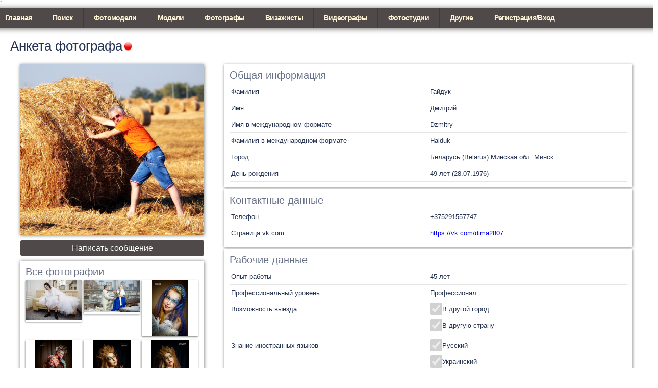

--- FILE ---
content_type: text/html; charset=UTF-8
request_url: https://fotomodeli.by/anketa/391/fotograf/Dzmitry-Haiduk/
body_size: 3440
content:
<!DOCTYPE html> 
<html>
<head>
	<base href="https://fotomodeli.by/" />
	<title>Фотограф Минск Дмитрий Гайдук, Беларусь (Belarus).</title>
	<link rel="stylesheet" href="../css/style.css" type="text/css" media="screen" />
	
	<meta name="title" content="fotomodeli.by / Фотограф Минск Дмитрий Гайдук, Беларусь (Belarus)." />
	<meta name="description" content="Персональная страница: Фотограф Минск Дмитрий Гайдук, Беларусь (Belarus)">
	<meta name="keywords" content="персональная страница, портфолио, профиль, анкета, фотографа, fotografer, photografer, userprofile, profile, фотограф tfp, фотограф тфп, фотограф Минск Беларусь">
	<meta name="yandex-verification" content="703a270da78f6b94" />
	<meta name="author" Content="extradjx64" />
	<meta name="generator" Content="ExtOG Framework" />
	<meta name="revisit-after" Content="5 days" />
	<meta name="document-state" content="Dynamic"/>
	<meta name="robots" content="ALL">`
	<meta http-equiv="Content-Type" content="text/html; charset=utf-8" />
	<meta http-equiv="Content-Language" Content="ru" />
	<meta http-equiv="Expires" content="Mon, 15 Dec 2025 02:04:05 +0200" />
	<meta http-equiv="Cache-Control" content="Private" />
		<style type="text/css">
	body {
		background-image: url('../images/worksheetbg/3.jpg');
		background-size: 100%;
	}
	div.contents {
		background-color: rgba(255, 255, 255, 0.9);
	}
	</style>
		<script src="../js/jquery.js"></script>
</head>
<body>
	<input class="viewworksheet" type="hidden" />
	<input class="user_id" value="" type="hidden" />
	<input class="worksheet_id" value="391" type="hidden" />
	<input class="wruser_id" type="hidden" />
	<div class="wrap">
		<header>
			<nav itemscope itemtype="https://schema.org/SiteNavigationElement">
				<ul>
					<li><a itemprop="url" itemprop="name" href="/">Главная</a></li>
					<li><a itemprop="url" itemprop="name" href="/interface/search/">Поиск</a></li>
					<li><a itemprop="url" itemprop="name" href="/katalog/1/fotomodeli/">Фотомодели</a></li>
					<li><a itemprop="url" itemprop="name" href="/katalog/9/modeli/">Модели</a></li>
					<li><a itemprop="url" itemprop="name" href="/katalog/3/fotografi/">Фотографы</a></li>
					<li><a itemprop="url" itemprop="name" href="/katalog/4/vizagisti/">Визажисты</a></li>
					<li><a itemprop="url" itemprop="name" href="/katalog/10/videooperatori/">Видеографы</a></li>
					<li><a itemprop="url" itemprop="name" href="/katalog/5/fotostudii/">Фотостудии</a></li>
					<li>
						<a>Другие</a>
						<ul>
							<li><a itemprop="url" itemprop="name" href="/katalog/2/akteri/">Актеры</a></li>
							<li><a itemprop="url" itemprop="name" href="/katalog/7/vokalisti/">Вокалисты</a></li>
							<li><a itemprop="url" itemprop="name" href="/katalog/6/tancory/">Танцоры</a></li>
							<li><a itemprop="url" itemprop="name" href="/katalog/8/show_programs/">Шоу программы</a></li>
						</ul>
					</li>
					<li class="urmd">
												<a>Регистрация/Вход</a>
						<ul>
							<li><a id="link_to_add_worksheet">Добавить анкету</a></li>
							<li><a itemprop="url" itemprop="name" href="/interface/login/">Вход</a></li>
							<li><a href="/interface/recover/">Забыл пароль?</a></li>
							<li><a itemprop="url" itemprop="name" href="/interface/registration/">Регистрация</a></li>
						</ul>
											</li>
				</ul>
			</nav>
		</header>
		<div class="contents" itemscope itemtype="http://schema.org/Person">
			<h1 class="title">
						<a href="/anketa/391/fotograf/Dzmitry-Haiduk/" itemprop="url">Анкета</a>
			</h1>
			<div class="leftcollum">
				<div class="avatar"><div itemscope itemtype="https://schema.org/ImageObject"><span itemprop="caption">Фотограф Минск Дмитрий Гайдук, Беларусь (Belarus).</span><img itemprop="contentUrl" src="/files/images/full/2765.jpg" alt="Дмитрий Гайдук" name="Дмитрий Гайдук" description="Персональная страница: Фотограф Минск Дмитрий Гайдук, Беларусь (Belarus)" /></div>				</div>
				<button class="fullwidth" name="sendpm">Написать сообщение</button>
				<div class="photo">
					<h3>Все фотографии</h3>
					<span class="addphoto">
						<form method="post" action="/image/upload/391/worksheet/" enctype="multipart/form-data" target="filesframe">
							<span class="aptitle">Добавить фото</span>
							<span class="apdesc">Выберите фото, или просто перетащите фото в эту область</span>
							<input type="file" min="1" max="20" name="files[]" id="files" multiple="true" />
						</form>
						<iframe id="filesframe" name="filesframe"></iframe>
					</span>
					<div class="photolist"></div>
				</div>
				<div class="wr_link">Cсылка на анкету: <a href="https://fotomodeli.by/anketa/391">https://fotomodeli.by/anketa/391</a></div>
			</div>
			<div class="rightcollum">
				<form id="main"><div class="main" id="info"><h3>Общая информация</h3><div class="row"><div class="cell">Фамилия</div><div class="cell"><span itemprop="name">Гайдук</span>
</div></div><div class="row"><div class="cell">Имя</div><div class="cell"><span itemprop="name">Дмитрий</span>
</div></div><div class="row"><div class="cell">Имя в международном формате</div><div class="cell"><span itemprop="alternateName">Dzmitry</span>
</div></div><div class="row"><div class="cell">Фамилия в международном формате</div><div class="cell"><span itemprop="alternateName">Haiduk</span>
</div></div><div class="row"><div class="cell">Город</div><div class="cell"><div itemprop="address" itemscope itemtype="https://schema.org/PostalAddress"\>
<span itemprop="addressCountry">Беларусь (Belarus)</span>
<span itemprop="addressRegion">Минская обл.</span>
<span itemprop="addressLocality">Минск</span>
</div>
</div></div><div class="row"><div class="cell">День рождения</div><div class="cell"><meta itemprop="birthDate" content="1976-07-28"><span>49 лет (28.07.1976)</span>
</div></div></div></form><form id="contacts"><div class="contacts" id="info"><h3>Контактные данные</h3><div class="row"><div class="cell">Телефон</div><div class="cell"><span itemprop="telephone">+375291557747</span>
</div></div><div class="row"><div class="cell">Страница vk.com</div><div class="cell"><a itemprop="sameAs" href="https://vk.com/dima2807">https://vk.com/dima2807</a>
</div></div></div></form><form id="work"><div class="work" id="info"><h3>Рабочие данные</h3><div class="row"><div class="cell">Опыт работы</div><div class="cell"><span itemprop="">45 лет </span>
</div></div><div class="row"><div class="cell">Профессиональный уровень</div><div class="cell"><span itemprop="">Профессионал</span>
</div></div><div class="row"><div class="cell">Возможность выезда</div><div class="cell"><p class="check"><input type="checkbox" name="travel[]" id="travel1" value="1" disabled="disabled" checked="checked" /><label for="travel1" itemprop="">В другой город</label></p>
<p class="check"><input type="checkbox" name="travel[]" id="travel2" value="2" disabled="disabled" checked="checked" /><label for="travel2" itemprop="">В другую страну</label></p>
</div></div><div class="row"><div class="cell">Знание иностранных языков</div><div class="cell"><p class="check"><input type="checkbox" name="languages[]" id="languages2" value="2" disabled="disabled" checked="checked" /><label for="languages2" itemprop="">Русский</label></p>
<p class="check"><input type="checkbox" name="languages[]" id="languages3" value="3" disabled="disabled" checked="checked" /><label for="languages3" itemprop="">Украинский</label></p>
<p class="check"><input type="checkbox" name="languages[]" id="languages6" value="6" disabled="disabled" checked="checked" /><label for="languages6" itemprop="">Немецкий</label></p>
</div></div><div class="row"><div class="cell">Жанры фотосъемки</div><div class="cell"><p class="check"><input type="checkbox" name="genres[]" id="genres1" value="1" disabled="disabled" checked="checked" /><label for="genres1" itemprop="makesOffer">Glamour</label></p>
<p class="check"><input type="checkbox" name="genres[]" id="genres3" value="3" disabled="disabled" checked="checked" /><label for="genres3" itemprop="makesOffer">Fashion</label></p>
<p class="check"><input type="checkbox" name="genres[]" id="genres4" value="4" disabled="disabled" checked="checked" /><label for="genres4" itemprop="makesOffer">Life style</label></p>
<p class="check"><input type="checkbox" name="genres[]" id="genres5" value="5" disabled="disabled" checked="checked" /><label for="genres5" itemprop="makesOffer">Портрет</label></p>
<p class="check"><input type="checkbox" name="genres[]" id="genres6" value="6" disabled="disabled" checked="checked" /><label for="genres6" itemprop="makesOffer">Бизнес</label></p>
<p class="check"><input type="checkbox" name="genres[]" id="genres7" value="7" disabled="disabled" checked="checked" /><label for="genres7" itemprop="makesOffer">Спорт</label></p>
<p class="check"><input type="checkbox" name="genres[]" id="genres8" value="8" disabled="disabled" checked="checked" /><label for="genres8" itemprop="makesOffer">Белье</label></p>
<p class="check"><input type="checkbox" name="genres[]" id="genres9" value="9" disabled="disabled" checked="checked" /><label for="genres9" itemprop="makesOffer">Art-nude, ню</label></p>
<p class="check"><input type="checkbox" name="genres[]" id="genres10" value="10" disabled="disabled" checked="checked" /><label for="genres10" itemprop="makesOffer">Свадебная съемка</label></p>
<p class="check"><input type="checkbox" name="genres[]" id="genres11" value="11" disabled="disabled" checked="checked" /><label for="genres11" itemprop="makesOffer">Съемка семейных мероприятий</label></p>
<p class="check"><input type="checkbox" name="genres[]" id="genres12" value="12" disabled="disabled" checked="checked" /><label for="genres12" itemprop="makesOffer">Мероприятия и репортаж</label></p>
<p class="check"><input type="checkbox" name="genres[]" id="genres13" value="13" disabled="disabled" checked="checked" /><label for="genres13" itemprop="makesOffer">Модельное портфолио</label></p>
<p class="check"><input type="checkbox" name="genres[]" id="genres14" value="14" disabled="disabled" checked="checked" /><label for="genres14" itemprop="makesOffer">Предметная съемка</label></p>
<p class="check"><input type="checkbox" name="genres[]" id="genres15" value="15" disabled="disabled" checked="checked" /><label for="genres15" itemprop="makesOffer">Рекламная съемка</label></p>
<p class="check"><input type="checkbox" name="genres[]" id="genres16" value="16" disabled="disabled" checked="checked" /><label for="genres16" itemprop="makesOffer">Интерьеры и архитектура</label></p>
<p class="check"><input type="checkbox" name="genres[]" id="genres17" value="17" disabled="disabled" checked="checked" /><label for="genres17" itemprop="makesOffer">Съёмка love-story</label></p>
<p class="check"><input type="checkbox" name="genres[]" id="genres19" value="19" disabled="disabled" checked="checked" /><label for="genres19" itemprop="makesOffer">Студийная съемка</label></p>
<p class="check"><input type="checkbox" name="genres[]" id="genres20" value="20" disabled="disabled" checked="checked" /><label for="genres20" itemprop="makesOffer">Панорамная съемка</label></p>
</div></div><div class="row"><div class="cell">Наличие профессионального фото портфолио</div><div class="cell"><span itemprop="">Есть</span>
</div></div><div class="row"><div class="cell">Ретушь фото</div><div class="cell"><span itemprop="">Да</span>
</div></div><div class="row"><div class="cell">Работа в интересных проектах на условиях tfp/tfcd (время за фотографии)</div><div class="cell"><span itemprop="makesOffer">Да</span>
</div></div><div class="row"><div class="cell">Сайт</div><div class="cell"><a itemprop="sameAs" href="https://ok.ru/dima28/albums">https://ok.ru/dima28/albums</a>
</div></div><div class="row"><div class="cell">Приблизительная стоимость часа работы в $ США</div><div class="cell"><div itemscope itemtype="https://schema.org/Offer"><span itemprop="price">50</span><span itemprop="priceCurrency" content="USD">USD</span></div></div></div><div class="row"><div class="cell">Собственные инструменты</div><div class="cell"><span itemprop="">Canon 6D</span>
</div></div></div></form>			</div>
		</div>
		<footer>
			<a href="//steveas.by" class="autor">Сайт разработан компанией Steveas</a>
			<a href="https://vk.com/modeli_minsk_vk" target="_blank"><img src="/images/Vkontakte.png" alt="VK" width="118" height="31" /></a>
		</footer>
	</div>
	<div id="shadowblock"></div>
	<div id="fullphoto">
		<div class="prev"></div>
		<div class="next"></div>
		<div class="fullimage">
			<img />
			<div class="imgload"></div>
			<div class="info">
								<div class="exif"></div>
			</div>
		</div>
		<div class="closebox"></div>
	</div>
	<div id="photobar">
		<div class="photobarlabel">Все фото</div>
		<div class="photoline" id="photoline"></div>
	</div>
	<script src="../js/jquery-ui.js"></script>
	<script async src="../js/script.js"></script>
	<script async src="../js/count.js"></script>
	<script async src="https://api-maps.yandex.ru/2.1/?lang=ru_RU" type="text/javascript"></script>
</body>
</html>


--- FILE ---
content_type: text/html; charset=UTF-8
request_url: https://fotomodeli.by/worksheet/getmain/391/?_=1765325046629
body_size: 58
content:
{"worksheet":{"mode":"getmain","data":[{"avatar_id":"2765","user_id":"560","online":95932943,"type_id":"3","title":"\u0444\u043e\u0442\u043e\u0433\u0440\u0430\u0444\u0430","group":null,"friend":null}]}}

--- FILE ---
content_type: text/html; charset=UTF-8
request_url: https://fotomodeli.by/image/imageget/391/?_=1765325046630
body_size: 117
content:
{"image":{"mode":"imageget","data":[{"image_id":"9739"},{"image_id":"9738"},{"image_id":"8854"},{"image_id":"8853"},{"image_id":"8852"},{"image_id":"8851"},{"image_id":"7648"},{"image_id":"7647"},{"image_id":"7646"},{"image_id":"5087"},{"image_id":"4912"},{"image_id":"4813"},{"image_id":"4812"},{"image_id":"4811"},{"image_id":"4810"},{"image_id":"4809"},{"image_id":"4808"},{"image_id":"4807"},{"image_id":"4448"},{"image_id":"4447"},{"image_id":"4446"},{"image_id":"4445"},{"image_id":"4444"},{"image_id":"4443"},{"image_id":"2801"},{"image_id":"2800"},{"image_id":"2799"},{"image_id":"2798"},{"image_id":"2797"},{"image_id":"2796"},{"image_id":"2795"},{"image_id":"2794"},{"image_id":"2793"},{"image_id":"2792"},{"image_id":"2791"},{"image_id":"2790"},{"image_id":"2789"},{"image_id":"2788"},{"image_id":"2787"},{"image_id":"2786"},{"image_id":"2785"},{"image_id":"2784"},{"image_id":"2783"},{"image_id":"2782"},{"image_id":"2781"},{"image_id":"2780"},{"image_id":"2779"},{"image_id":"2778"},{"image_id":"2777"},{"image_id":"2776"},{"image_id":"2765"}]}}

--- FILE ---
content_type: text/html; charset=UTF-8
request_url: https://fotomodeli.by/messages/unread/?_=1765325046631
body_size: -40
content:
{"messages":{"mode":"unread","data":"0"}}

--- FILE ---
content_type: text/css
request_url: https://fotomodeli.by/css/style.css
body_size: 4911
content:
@import "jquery-ui.css";
* {
	margin: 0;
	padding: 0;
	border: 0; 
	font-style: normal;
	font-weight: 400;
	box-sizing: border-box;
	-moz-box-sizing: border-box;
	-webkit-box-sizing: border-box;
}
html, body {
	height: 100%;
	color: #263352;
}
body {
	background-image: url('../images/body.jpg');
	background-size: 100% 100%;
	background-repeat: no-repeat;
	background-attachment: fixed;
	margin: 0 auto;
}
body, input, textarea, button {
	font-size: 13px;
	font-family: Arial,sans-serif;
}
h2 {
	font-size: 20px;
	margin-bottom: 5px;
	opacity: 0.7;
}
div.clr {
	clear: both;
}
input[type="text"], input[type="password"] {
	display: inline-block;
	width: 50%;
	height: 25px;
	line-height: 25px;
	border: 1px solid rgba(0,0,0,0.6);
	box-shadow: 0px 1px 1px -1px rgba(0, 0, 0, 0.3) inset;
	border-radius: 3px;
	padding: 0 5px;
	float: left;
	position: relative;
}
input.err, textarea.err {
	border-color: #C50202 #FF0202 #FF0202 !important;
	background-color: rgba(197, 2, 2, 0.12);
}
input.err:hover, textarea.err:hover {
	cursor: help;
}
div.selecter input.err + input[type="text"] {
	border-color: #C50202 #FF0202 #FF0202 !important;
	background-color: rgba(197, 2, 2, 0.12);
}
p.check {
	display: inline-block;
	width: 100%;
	height: 24px;
	text-align: left;
	min-height: 32px;
}
p.check input[type="checkbox"] {
	width: 24px;
	height: inherit;
	float: left
}
p.check input[type="checkbox"].err + label {
	border-bottom: solid 1px #FF0202;
}
span.inp {
	display: inline-block;
	font-size: 14px;
	height: 24px;
	position: relative;
	text-align: left;
	float: right;
	width: 27px;
}
span.inp input[type="checkbox"].hideinfo {
	display: inline-block;
	height: 24px;
	opacity: 0;
	position: relative;
	vertical-align: middle;
	width: 27px;
	z-index: 10;
}
span.inp input[type="checkbox"].hideinfo + label:before {
	content: "";
	float: left;
	height: 24px;
	left: 0;
	position: absolute;
	vertical-align: middle;
	width: 27px;
	z-index: 5;
	top: 0;
}
span.inp input[type="checkbox"].hideinfo:disabled + label:before {
	opacity: 0.2;
}
span.inp input[type="checkbox"].hideinfo + label:before {
	background-image: url('../images/lock.png');
	background-position: 0px -26px;
}
span.inp input[type="checkbox"].hideinfo:checked + label:before {
	background-position: 0px 0px;
}
span.inp input[type="checkbox"].hideinfo.lock + label:before {
	background-image: url('../images/lock.png');
	background-position: 0px -52px;
}
textarea {
	display: block;
	border: 1px solid rgba(0,0,0,0.6);
	width: 100%;
	box-shadow: 0px 1px 1px -1px rgba(0, 0, 0, 0.3) inset;
	border-radius: 2px;
	padding: 0 5px;
	min-height: 30px;
	resize: none;
	-webkit-transition: height 0.2s;
	-moz-transition: height 0.2s;
	transition: height 0.2s;
}
button {
	display: block;
	position: relative;
	background-color: #4f4a49;
	color: #fff;
	line-height: 20px;
	padding: 5px 15px;
	text-shadow: 0px -1px 0px rgba(0, 0, 0, 0.3);
	border-radius: 3px;
	font-size: 16px;
	margin: 0px;
	border: none;
}
.fullwidth {
	width: 100% !important;
}
div#map {
	width: 100%;
	height: 200px;
	display: none;
	float: left;
}
iframe#filesframe {
	display: none;
}
button:hover {
	background: linear-gradient(to bottom, #4f4a49 0%,#000000 100%);
	cursor: pointer;
}
div.wrap {
	display: block;
	height: 100%;
	margin: 0 auto;
	padding: 0px;
	width: 1280px;
	position: relative;
	z-index: 1;
}
header {
	display: block;
	position: relative;
	margin: 0 -10px 0px -10px;
	box-shadow: 0px 1px 10px rgba(79,74,73,0.8);
	background-color: #4f4a49;
	height: 40px;
	z-index: 22;
}
header:before, header:after {
	display: block;
	position: absolute;
	content: "";
	border-style: solid;
	border-color: transparent;
	bottom: -10px;
} 
header:before {
	border-width: 0 10px 10px 0;
	border-right-color: #222;
	left: 0;
}
header:after {
	border-width: 0 0 10px 10px;
	border-left-color: #222;
	right: 0;
}
header nav {
	display: inline-block;
	width: 100%;
}
header nav ul {
	position: relative;
	float: left;
	width: 100%;
	list-style: none;
}
header nav ul > li {
	float: left;
	position: relative;
	border-right: solid 1px rgba(0,0,0,0.2);
	z-index: 1;
	perspective: 1000px;
	-webkit-perspective: 1000px;
}
header nav a {
	display: block;
	position: relative;
	z-index: 10;
	padding: 13px 20px 13px 20px;
	text-decoration: none;
	color: #fff4d6;
	line-height: 1;
	font-weight: 600;
	font-size: 14px;
	letter-spacing: -.05em;
	background: transparent;		
	transition: all .25s ease-in-out;
	-webkit-transition: all .25s ease-in-out;
	-o-transition: all .25s ease-in-out;
	-moz-transition: all .25s ease-in-out;
}
header nav ul li:hover > a {
	background-color: #3e3a3a;
	text-shadow: 1px 1px 1px rgba(0,0,0,0.2);
}
header nav li ul  {
	position: absolute;
	left: -1px;
	z-index: 1;
	width: 200px;
	padding: 0;
	opacity: 0;
	visibility: hidden;
	background-color: #3e3a3a;
	overflow: hidden;
	transform-origin: 50% 0%;
	-webkit-transform-origin: 50% 0%;
	-ms-transform-origin: 50% 0%;
	-o-transform-origin: 50% 0%;
	-moz-transform-origin: 50% 0%;
}
header nav ul li:hover ul {
	opacity: 1;
	visibility: visible;
	box-shadow: 0px 1px 7px rgba(0,0,0,0.5);
	animation-name: swingdown;
	animation-duration: 0.3s;
	animation-timing-function: ease;
	-webkit-animation-name: swingdown;
	-webkit-animation-duration: 0.3s;
	-webkit-animation-timing-function: ease;
	-moz-animation-name: swingdown;
	-moz-animation-duration: 0.3s;
	-moz-animation-timing-function: ease;
}
@keyframes swingdown {
	0% {
		opacity: .99999;
		transform: rotateX(90deg);
	}
	100% {
		transform: rotateX(0);
		animation-timing-function: ease-in-out;
	}
}
@-webkit-keyframes swingdown {
	0% {
		opacity: .99999;
		-webkit-transform: rotateX(90deg);
	}
	100% {
		-webkit-transform: rotateX(0);
		-webkit-animation-timing-function: ease-in-out;
	}
}
@-moz-keyframes swingdown {
	0% {
		opacity: .99999;
		-moz-transform: rotateX(90deg);
	}
	100% {
		-moz-transform: rotateX(0);
		-moz-animation-timing-function: ease-in-out;
	}
}
header nav ul ul li {
	float: none;
}
header nav ul ul li a {
	padding-left: 15px;
	font-weight: 400;
	color: #ddd;
	text-shadow: none;
	border-top: dotted 1px transparent;
	border-bottom: dotted 1px transparent;
	transition: all .15s linear;
	-webkit-transition: all .15s linear;
	-o-transition: all .15s linear;
	-moz-transition: all .15s linear;
}

header nav ul ul li a:hover {
	color: rgba(0,223,252,1);
	border-top: dotted 1px rgba(255,255,255,.15);
	border-bottom: dotted 1px rgba(255,255,255,.15);
	background: rgba(0,223,252,.02);
}
header nav ul > li a[data-unread]:after {
	display: block;
	position: absolute;
	content: attr(data-unread);
	right: 5px;
	top: calc(50% - 7px);
	background-color: red;
	border-radius: 2px;
	padding: 1px 4px;
	text-align: center;
	box-shadow: 1px 1px 1px rgba(0,0,0,0.4);
	font-weight: 800;
	font-size: 14px;
	color: white;
}
header nav ul > li > a[data-unread] {
	padding: 13px 36px 13px 20px;
}
header nav ul > li > a[data-unread="0"] {
	padding: 13px 20px 13px 20px;	
}
header nav ul > li a[data-unread="0"]:after {
	display: none;
}
header nav ul ul li a#messages_to_unread[data-unread]:after {
	right: 10px;
}
header nav ul ul li a#messages_to_unread[data-unread="0"]:after {
	display: none;
}
/*////////////////////*/
div.contents {
	display: inline-block;
	width: 100%;
	background-color: #fff;
	padding: 20px;
	box-shadow: 0px 1px 10px rgba(79,74,73,0.8);
}
div.contents.full {
	height: calc(100% - 150px);
}
div.contents h1.title {
	display: inline-block;
	width: 100%;
	font-size: 26px;
	padding-bottom: 20px;
}
div.contents h1.title span#delete {
	display: inline-block;
	height: 18px;
	width: 18px;
	z-index: 5;
	background-image: url('../images/remove.png');
	background-size: 100% 100%;
	background-repeat: no-repeat;
	cursor: pointer;
}
div.contents h1.title a {
	color: #263352;
	text-decoration: none;
}

div.main {
	display: inline-block;
	width: 100%;
	height: inherit;
}
span.online, span.offline, span.frbutton {
	display: inline-block !important;
	width: 16px !important;
	height: 16px !important;
	position: relative;
	background-repeat: no-repeat;
	margin: 1px 3px 0px 3px;
	cursor: pointer;
}
span.frbutton {
	opacity: 0.2;
}
span.frbutton:hover {
	opacity: 0.7;
	cursor: pointer;
}
span.online {
	background-image: url('../images/online.png');
}
span.offline {
	background-image: url('../images/offline.png');
}
span.frbutton[data-active="false"] {
	background-image: url('../images/remove.png');
}
span.frbutton[data-active="true"] {
	background-image: url('../images/add.png');
}
span.frbutton {
	display: inline-block !important;
	width: 16px !important;
	height: 16px !important;
	position: relative;
	background-repeat: no-repeat;
	margin-left: 3px;
}
div.receiverbox {
	display: inline-block;
	width: 370px;
	border-radius: 2px;
	float: left;
	margin-right: 20px;
	height: 100%;
	overflow-y: auto;
	padding: 3px;
}
div.receiverbox div.user {
	display: inline-block;
	width: 100%;
	box-shadow: 0px 1px 3px rgba(79,74,73,0.8);
	margin-bottom: 5px;
	cursor: pointer;
	padding: 10px;
}
div.receiverbox div.user div.avatar {
	display: block;
	margin-right: 10px;
	width: 50px;
	height: 50px;
	float: left;
}
div.receiverbox div.user div.lastmess {
	display: block;
	color: rgba(79,74,73,0.9);
}
div.receiverbox div.user div.lastmess span.login {
	display: block;
	font-size: 14px;
	color: #263352;
}
div.receiverbox div.user div.lastmess span.login a {
	text-decoration: none;
	color: #263352;
}
div.receiverbox div.user div.lastmess span.unread {
	display: block;
	float: right;
	background-color: red;
	border-radius: 2px;
	padding: 1px 4px;
	text-align: center;
	box-shadow: 1px 1px 1px rgba(0,0,0,0.4);
	font-weight: 800;
	font-size: 13px;
	color: black;
}
div.receiverbox div.user div.lastmess span.login span.date {
	display: block;
	float: right;
	font-size: 13px;
	color: rgba(79,74,73,0.7);
}
div.messagesbox {
	display: inline-block;
	width: 850px;
	height: 100%;
}
div.messagesbox.index {
	width: 100%;
}
div.messagesbox div.list {
	display: inline-block;
	height: inherit;
	overflow-x: auto;
	width: 100%;
	padding: 3px;
	position: relative;
}
div.messagesbox.index div.list {
	min-height: 70px;
	max-height: 400px;
}
div.messagesbox div.list div.nomess {
	opacity: 0.2;
	font-size: 36px;
	position: absolute;
	top: 50%;
	left: 50%;
	height: 40px;
	width: 400px;
	margin: -20px 0px 0px -200px;
	text-align: center;
}
div.messagesbox div.list div.messsage {
	display: inline-block;
	width: 100%;
	padding: 10px;
	box-shadow: 0px 1px 3px rgba(79,74,73,0.8);
	margin-bottom: 5px;
	box-sizing: border-box;
	-moz-box-sizing: border-box;
	-webkit-box-sizing: border-box;
}
div.messagesbox div.list div.messsage div.avatar {
	display: block;
	width: 50px;
	float: left;
	margin: 0px 20px 0px 0px;
}
div.messagesbox div.list div.messsage div.mess {
	display: inline-block;
	color: rgba(79,74,73,1);
	word-wrap: break-word;
	width: calc(100% - 70px);
}
div.messagesbox div.list div.messsage div.mess h4.login {
	display: inline-block;
	width: 100%;
	font-size: 14px;
	color: #263352;
}
div.messagesbox div.list div.messsage div.mess h4.login a {
	text-decoration: none;
	color: #263352;
}

div.messagesbox div.list div.messsage div.mess h4.login span.login {
	display: block;
	float: left;
}
div.messagesbox div.list div.messsage div.mess h4.login span.chatctrl {
	display: block;
	float: left;
}
div.messagesbox div.list div.messsage div.mess h4.login span.chatctrl span[data-name="del"] {
	display: inline-block;
	height: 18px;
	width: 18px;
	z-index: 5;
	background-size: 100% 100%;
	background-repeat: no-repeat;
	background-image: url('../images/remove.png');
	cursor: pointer;
	margin-left: 10px;
}
div.messagesbox div.list div.messsage div.mess h4.login span.date {
	display: block;
	float: right;
	color: rgba(79,74,73,0.7);
	font-size: 13px;
}
div.messagesbox div.list div.messsage[data-unread="yes"] {
	background: linear-gradient(45deg, transparent 0%,transparent 95%,rgba(255,0,0,0.5) 100%);
}
div.messagesbox textarea {

}
div.selecter {
	display: inline-block;
	position: relative;
	width: 50%;
	float: left;
}
div.selecter input[type="text"] {
	color: #000;
	float: left;
	width: 100% !important;
	background-color: transparent;
}
div.selecter span.trig {
	cursor: pointer;
	display: block;
	height: 25px;
	position: absolute;
	right: 0;
	width: 100%;
}
div.selecter span.trig:before {
	border-left: 8px solid transparent;
	border-right: 7px solid transparent;
	border-top: 7px solid #4D4D4D;
	content: " ";
	display: block;
	height: 0;
	margin: 9px 0 0 4px;
	position: absolute;
	width: 0;
	right: 7px
}
div.selecter ul.dropdown {
	background: #FFF;
	border: solid 1px #ccc;
	border-radius: 3px;
	display: none;
	float: left;
	left: 0;
	max-height: 300px;
	overflow-y: auto;
	position: absolute;
	text-align: left;
	top: 24px;
	width: 100%;
	z-index: 50;
}
div.selecter ul.dropdown li {
	border: solid 1px transparent;
	color: #404041;
	display: inline-block;
	font-size: 13px;
	font-weight: 400;
	padding: 0 1px;
	width: 100%;
}
div.selecter ul.dropdown li:first-child {
	border-radius: 3px 3px 0 0;
}
div.selecter ul.dropdown li:last-child {
	border-radius: 0 0 3px 3px;
}
div.selecter ul.dropdown li:hover {
	background: linear-gradient(to bottom,#e3f5ff25%,#ccecff75%);
	border-bottom: solid 1px #008df2;
	border-top: solid 1px #008df2;
	color: #004987;
	cursor: pointer;
}
div.selecter.opened span.trig:before {
	border-bottom: 8px solid #4D4D4D;
	border-left: 7px solid transparent;
	border-right: 7px solid transparent;
	border-top: none;
	top: -2px;
}
div.selecter.opened ul.dropdown {
	display: inline-block;
}
footer {
	display: inline-block;
	background-color: #4f4a49;
	height: 48px;
	box-shadow: 0px 1px 10px rgba(79,74,73,0.8);
	width: 100%;
	position: relative;
}
footer a {
	float: right;
	margin-right: 20px;
	display: block;
	margin-top: 8px;
}
footer a.autor {
	display: block;
	float: left;
	color: #fff4d6;
	font-size: 13px;
	font-weight: bold;
	margin: 16px 10px;
	text-decoration: none;
}
div.wr_link {
	display: inline-block;
	width: 100%;
}
div#info, div.photo, div.linfo {
	display: inline-table;
	width: 100%;
	box-shadow: 0px 1px 5px rgba(79,74,73,0.8);
	margin-bottom: 5px;
	padding: 10px;
	text-align: left;
	background-color: #fff;
}
div#info h3, div.photo h3, div.linfo h3 {
	display: inline-block;
	font-size: 20px;
	margin-bottom: 5px;
	opacity: 0.7;
}
div#info span[data-name="edit"] {
	display: inline-block;
	height: 18px;
	width: 18px;
	z-index: 5;
	background-image: url('../images/edit.png');
	background-size: 100% 100%;
	background-repeat: no-repeat;
	cursor: pointer;
	margin-left: 10px;
}
div#info span[data-name="edit"].onedit {
	background-image: url('../images/accept.png');
}
div.linfo {
	display: inline-block;
}
div.linfo div.wrlink, div.linfo div.wradd {
	display: block;
	width: 100%;
	padding: 5px 0px 5px 10px;
	border-bottom: 1px solid rgba(0,0,0,0.1);
}
div.linfo div.wrlink a, div.linfo div.wradd a {
	text-decoration: none;
	color: #263352;
	font-size: 14px;
	font-weight: 600;
}
div.linfo div.wradd {
	background-color: #4f4a49;
	border-radius: 3px;
}
div.linfo div.wradd a {
	color: #fff;
}
span.addphoto {
	display: inline-block;
	width: 100%;
	height: 80px;
	cursor: pointer;
	float: left;
	z-index: 10;
	opacity: 0.7;
	box-shadow: 0px 1px 3px rgba(70,82,73,0.8);
	margin-bottom: 5px;
	position: relative;
}
span.addphoto:after {
	content: "";
	display: block;
	position: absolute;
	top: 0px;
	left: 0px;
	background-image: url('../images/addphoto.png');
	background-repeat: no-repeat;
	background-position: 50% 50%;
	width: 100px;
	height: 80px;
	opacity: 0.4;
}
span.addphoto form span.aptitle {
	display: block;
	width: 100%;
	text-align: center;
	font-size: 18px;
	margin-top: 10px;
}
span.addphoto form span.apdesc {
	display: inline-block;
	width: 100%;
	text-align: center;
	font-size: 13px;
	margin-top: 10px;
	padding: 0px 5px;
}
span.addphoto form input {
	display: block;
	z-index: 20;
	width: 100%;
	height: 80px;
	overflow: hidden;
	opacity: 0;
	cursor: pointer;
	position: absolute;
	top: 0;
	left: 0;
}
span.addphoto iframe {
	display: none;
}
div#info div.row {
	display: table-row;
	margin-bottom: 5px;
}
div#info div.row div.cell {
	display: table-cell;
	width: 50%;
	vertical-align: top;
	padding: 3px;
	min-height: 25px;
	line-height: 25px;
	border-bottom: 1px solid rgba(0,0,0,0.1);
	box-sizing: border-box;
	-moz-box-sizing: border-box;
	-webkit-box-sizing: border-box;
}
div#info div.row div.cell span.error {
	display: inline-block;
	width: 100%;
	padding-left: 10px;
	background: rgba(209, 36, 10,0.7);
	box-sizing: border-box;
	border-radius: 3px;
	color: #fff;
	font-size: 13px;
	font-weight: bold;
	position: relative;
	margin-bottom: 7px;
}
div#info div.row div.cell span.error:after {
	display: block;
	position: absolute;
	content: "";
	bottom: -6px;
	width: 0px;
	height: 0px;
	border-left: 7px solid transparent;
	border-right: 6px solid transparent;
	border-top: 6px solid rgba(209, 36, 10,0.7);
}
div#info div.row div.cell span.passcheck {
	display: inline-block;
	padding-left: 10px;
	box-sizing: border-box;
	border-radius: 3px;
	color: #fff;
	background: rgba(79,74,73,0.5);
	width: 100%;
	font-size: 13px;
	font-weight: bold;
	position: relative;
}
div#info div.row div.cell span.passcheck > span.complexity {
	height: 25px;
	display: block;
	position: absolute;
	left: 0px;
}
div#info div.row div.cell div.selecter, div#info div.row div.cell input[type="text"], div#info div.row div.cell div.selecter, div#info div.row div.cell input[type="password"] {
	width: 100%
}
div#info div.row div.cell > div.range {
	display: inline-block;
	width: 100%;
}
div#info div.row div.cell > div.range > span.r {
	display: block;
	float: left;
	font-size: 14px;
	opacity: 0.7;
}
div#info div.row div.cell > div.range > input[type="text"],
div#info div.row div.cell > div.range > div.selecter {
	float: right;
	width: auto;
}

span.imp {
	width: 8px;
	height: 8px;
	color: red;
	cursor: help;
	float: left;
}
div.leftcollum {
	display: inline-block;
	width: 400px;
	padding: 0 20px;
	float: left;
}
div.rightcollum {
	display: inline-block;
	padding: 0 20px;
	width: 840px;
}
div#search {
	position: relative;
	z-index: 20;
}
div#search div.leftcollum {
	display: none;
	width: 40%;
	border-right: none;
	text-align: center;
	margin-bottom: 10px;
	perspective: 1000px;
	-webkit-perspective: 1000px;
	transition: all .25s ease-in-out;
	-moz-transition: all .25s ease-in-out;
	-o-transition: all .25s ease-in-out;
	-webkit-transition: all .25s ease-in-out;
}
div#search div.leftcollum.to_search {
	display: block;
}
div#search button#submit_button {
	position: absolute;
	left: 20px;
	top: 60px;
	opacity: 0.7;
	box-shadow: 0px 1px 10px rgba(79,74,73,0.8);
	z-index: 20;
	perspective: 1000px;
	-webkit-perspective: 1000px;
	transition: all .25s ease-in-out;
	-moz-transition: all .25s ease-in-out;
	-o-transition: all .25s ease-in-out;
	-webkit-transition: all .25s ease-in-out;
}
div#search button#submit_button:hover {
	opacity: 1;
}
div#search button#submit_button.to_search {
	top: 60px;
	transform: rotate(-90deg);
	left: -17px;
	margin-top: 33px;
}
div#search div.rightcollum {
	width: 100%;
	perspective: 1000px;
	-webkit-perspective: 1000px;
	transition: all .25s ease-in-out;
	-moz-transition: all .25s ease-in-out;
	-o-transition: all .25s ease-in-out;
	-webkit-transition: all .25s ease-in-out;
}
div#search div.rightcollum.to_search {
	width: 60%;
}
div.avatar {
	display: none;
	width: 100%;
	max-height: 340px;
	background-color: transparent;
	margin-bottom: 8px;
	text-align: center;
}
div.avatar img {
	max-width: 100%;
	max-height: 340px;
	box-shadow: 0px 1px 7px rgba(70,82,73,0.8);
}
div.avatar div.err {
	box-shadow: 0px 1px 7px rgba(70,82,73,0.8);
	font-size: 18px;
}
button.fullwidth {
	width: 100%;
}
div.photo {
	display:inline-block;
	width: 100%;
	box-shadow: 0px 1px 7px rgba(79,74,73,0.8);
	margin-top: 10px;
}
div.photo div.photolist {
	display: inline-block;
	width: 100%;
}
div.photo div.photolist ul {
	display: inline-block;
	list-style: none;
}
div.photo div.photolist ul li.smallphoto {
	display: block;
	width: 110px;
	max-height: 110px;
	box-shadow: 0px 1px 3px rgba(70,82,73,0.8);
	margin: 0px 4px 4px 0px;
	float: left;
	text-align: center;
}
div.photo div.photolist ul li.smallphoto:last-child {
	margin-right: 0px;
}
div.photo div.photolist ul li.smallphoto:hover {
	cursor: pointer;
}
div.photo div.photolist ul li.smallphoto img {
	display: none;
	max-width: 110px;
	max-height: 110px;
}
div.photo div.photolist div.loading {
	display: inline-block;
	width: 100%;
	height: 100px;
	background-image: url('../images/loading.gif');
	background-repeat: no-repeat;
	background-position: 50%;
	text-align: center;
	font-size: 14px;
	line-height: 100px;
	font-weight: bold;
	color: #94caec;
	text-shadow: -1px 0 rgba(0,0,0,0.5), 0 1px rgba(0,0,0,0.5), 1px 0 rgba(0,0,0,0.5), 0 -1px rgba(0,0,0,0.5);
}
div.photo div.photolist div.nophoto {
	display: inline-block;
	width: 100%;
	text-align: center;
	font-size: 18px;
	opacity: 0.7;
}
div#shadowblock {
	display: none;
	background-color: rgba(0,0,0,0.85);
	position: fixed;
	top: 0px;
	left: 0px;
	width: 100%;
	height: 100%;
	margin: 0px;
	padding: 0px;
	z-index: 10;
}
div#fullphoto {
	display: none;
	position: fixed;
	left: 0px;
	top: 0px;
	width: 100%;
	height: 100%;
	z-index: 11;
}
div#fullphoto div.closebox {
	display: inline-block;
	background-image: url('../images/close.png');
	background-repeat: no-repeat;
	width: 80px;
	height: 80px;
	position: absolute;
	top: 5px;
	right: 5px;
	opacity: 0.6;
}
div#fullphoto div.closebox:hover {
	cursor: pointer;
	opacity: 1;
}
div#fullphoto div.prev, div#fullphoto div.next {
	display: block;
	height: 100%;
	float: left;
	width: 50%;
	z-index: 12;
	background-repeat: no-repeat;
	opacity: 0.1;
}
div#fullphoto div.prev {
	background-position: 10% 45%;
	background-image: url('../images/prev.png');
}
div#fullphoto div.next {
	background-position: 90% 45%;
	background-image: url('../images/next.png');
}
div#fullphoto div.prev:hover, div#fullphoto div.next:hover {
	opacity: 0.2;
	background-color: rgba(0,0,0,0.3);
	cursor: pointer;
}
div#fullphoto div.fullimage {
	display: block;
	top: 50%;
	left: 50%;
	position: absolute;
}
div#fullphoto div.imgload {
	display: none;
	position: absolute;
	width: 100px;
	height: 100px;
	background-image: url('../images/loading.gif');
	background-repeat: no-repeat;
	background-position: 50%;
	opacity: 0.3;
	top: calc(50% - 50px);
	left: calc(50% - 50px);
}
div#fullphoto div.fullimage img {
	max-width: inherit;
	max-height: inherit;
	display: none;
	margin: 0 auto;
	box-shadow: 0px 0px 10px rgba(255, 255, 255, 0.4);
}
div#fullphoto div.fullimage div.info {
	display: none;
	position: absolute;
	background-color: rgba(0,0,0,0.6);
	top: 0px;
	left: 0px;
	width: 100%;
}
div#fullphoto div.fullimage div.info a {
	display: block;
	width: 100%;
	color: #fff;
	padding: 3px 5px;
	font-weight: bold;
	box-sizing: border-box;
	-moz-box-sizing: border-box;
	-webkit-box-sizing: border-box;
}
div#fullphoto div.fullimage div.info a:hover {
	cursor: pointer;
	background-color: rgba(0,0,0,0.3);
}
div#fullphoto div.fullimage div.info div.exif {
	color: #fff;
	display: none;
	width: 100%;
	padding: 3px 5px;
	box-sizing: border-box;
	-moz-box-sizing: border-box;
	-webkit-box-sizing: border-box;
}
div#fullphoto div.fullimage div.info div.exif span {
	font-weight: bold;
	width: 50%;
	display: block;
	float: left;
	padding-left: 34px;
	position: relative;
	line-height: 28px;
	margin-bottom: 3px;
}
div#fullphoto div.fullimage div.info div.exif span {
	cursor: help;
}
div#fullphoto div.fullimage div.info div.exif span:before {
	content: "";
	position: absolute;
	display: block;
	width: 22px;
	height: 22px;
	background-repeat: no-repeat;
	background-image: url('../images/icon.png');
	left: 3px;
	top: 3px;
}
div#fullphoto div.fullimage div.info div.exif span.make:before {
	background-position: 0px -452px;
	width: 30px;
	height: 22px;
	top: 1px;
	left: 1px;
}
div#fullphoto div.fullimage div.info div.exif span.iso:before {
	background-position: -47px -35px;
	width: 30px;
	height: 16px;
	top: 6px;
	left: 2px;
}
div#fullphoto div.fullimage div.info div.exif span.aper:before {
	background-position: 0 -330px;
}
div#fullphoto div.fullimage div.info div.exif span.time:before {
	background-position: 0 -378px;
	width: 20px;
}
div#fullphoto div.fullimage div.info div.exif span.lenght:before {
	background-position: -44px -330px;
	width: 20px;
	top: 4px;
}
div#fullphoto div.fullimage div.info div.exif span.soft:before {
	background-position: -38px -378px;
	width: 20px;
	top: 4px;
}
div#photobar {
	display: none;
	width: 100%;
	position: fixed;
	height: 120px;
	bottom: 0px;
	left: 0px;
	background-color: rgba(0,0,0,0.6);
	z-index: 11;
}
div#photobar div.photobarlabel {
	display: block;
	position: absolute;
	width: 100px;
	height: 20px;
	background-color: rgba(0,0,0,0.6);
	top: -20px;
	left: 30px;
	border-radius: 3px 3px 0px 0px;
	text-align: left;
	color: #fff;
	padding-left: 10px;
	line-height: 20px;
	font-size: 15px;
}
div#photobar div.photobarlabel:after {
	display: block;
	content: "";
	border-left: solid 5px transparent;
	border-right: solid 5px transparent;
	border-top: solid 6px #fff;
	width: 1px;
	top: 8px;
	right: 10px;
	position: absolute;
}
div#photobar.photobarclose div.photobarlabel:after {
	border-left: solid 5px transparent;
	border-right: solid 5px transparent;
	border-bottom: solid 6px #fff;
	border-top: none;
}
div#photobar div.photoline {
	position: relative;
	display: inline-block;
	z-index: 12;
	height: 100%;
	width: 100%;
	overflow: hidden;
}
div#photobar div.photoline ul {
	display: block;
	list-style: none;
	min-width: 10000000px;
	position: absolute;
	margin: 10px;
}
div#photobar div.photoline ul li.linephoto {
	display: block;
	max-width: 130px;
	height: 100px;
	vertical-align: middle;
	float: left;
	margin-right: 6px;
}
div#photobar div.photoline ul li.linephoto:hover {
	cursor: pointer;
}
div#photobar div.photoline ul li.linephoto img {
	display: none;
	max-width: 130px;
	max-height: 100px;
	box-shadow: 0px 1px 4px rgba(0,0,0,0.8);
}
div#photobar div.photoline ul li.linephoto.active img {
	box-shadow: 0px 1px 7px rgba(255, 255, 255, 0.8);
}
div.usersrc {
	display: inline-block;
	box-shadow: 0px 1px 5px rgba(79,74,73,0.8);
	margin-bottom: 5px;
	padding: 10px;
	margin-right: 10px;
	background-color: #fff;
	text-align: center;
}
div.usersrc div.av {
	display: inline-block;
	float: left;
}
div.usersrc div.av a img {
	max-width: 150px;
	max-height: 200px;
}
div.usersrc div.data {
	display: block;
	width: 170px;
	float: left;
}
div.usersrc div.data span {
	display: block;
	width: 100%;
}
div.usersrc h4 {
	margin-bottom: 5px;
	font-size: 18px;
	text-align: left;
}
div.usersrc h4 a {
	color: inherit;
	text-decoration: none;
}
h1.sitetitle {
	display: inline-block;
	width: 100%;
	text-align: center;
	font-size: 20px;
}
h3.cattitle {
	display: block;
	font-size: 22px;
	margin: 25px 0px 5px 0px;
}
h3.cattitle a {
	text-decoration: none;
	color: inherit;
}
h3.cattitle a:hover {
	opacity: 0.7;
}	
div.messagesr {
	display: inline-block;
	position: relative;
	width: 100%;
}
div.messagesr textarea {
	overflow: hidden;
	word-wrap: break-word;
	height: 34px;
	float: left;
	width: 80%;
}
div.messagesr button {
	float: right;
	width: 19%;
}
div.messagesr > div.to_msg {
	display: none;
	position: absolute;
	top: 1px;
	left: 1px;
	padding: 5px 10px;
	font-weight: bold;
	box-shadow: 0px 1px 5px rgba(79,74,73,0.8);
	background-color: #fff;
	transition: all .25s ease-in-out;
	-webkit-transition: all .25s ease-in-out;
	-o-transition: all .25s ease-in-out;
	-moz-transition: all .25s ease-in-out;
}
div.messagesr[data-to] > div.to_msg {
	display: block;
}
div#pager {
	display: inline-block;
	width: 100%;
}
div#pager > div[data-page] {
	display: inline-block;
	float: right;
	box-shadow: 0px 1px 5px rgba(79,74,73,0.8);
	margin-bottom: 5px;
	padding: 5px;
	margin-right: 5px;
	font-size: 14px;
}
div#pager > div[data-page]:hover {
	cursor: pointer;
}
div#pager > div[data-page].cur {
	background-color: #fff4d6;	
}

div#pager > div.pager_title {
	display: inline-block;
	float: right;
	margin-bottom: 5px;
	padding: 5px;
	margin-right: 5px;
}
div#pager > div.pager_anket {
	display: inline-block;
	float: left;
	margin-bottom: 5px;
	padding: 5px;
	margin-left: 5px;
}
iframe.owa-tracker-post-iframe {
	position: absolute;
	right: 1000%;
}

--- FILE ---
content_type: application/javascript
request_url: https://fotomodeli.by/js/jquery-ui.js
body_size: 18815
content:
(function(e){"use strict";var t={i18n:{ar:{months:["كانون الثاني","شباط","آذار","نيسان","مايو","حزيران","تموز","آب","أيلول","تشرين الأول","تشرين الثاني","كانون الأول"],dayOfWeek:["ن","ث","ع","خ","ج","س","ح"]},ro:{months:["ianuarie","februarie","martie","aprilie","mai","iunie","iulie","august","septembrie","octombrie","noiembrie","decembrie"],dayOfWeek:["l","ma","mi","j","v","s","d"]},id:{months:["Januari","Februari","Maret","April","Mei","Juni","Juli","Agustus","September","Oktober","November","Desember"],dayOfWeek:["Sen","Sel","Rab","Kam","Jum","Sab","Min"]},bg:{months:["Януари","Февруари","Март","Април","Май","Юни","Юли","Август","Септември","Октомври","Ноември","Декември"],dayOfWeek:["Нд","Пн","Вт","Ср","Чт","Пт","Сб"]},fa:{months:["فروردین","اردیبهشت","خرداد","تیر","مرداد","شهریور","مهر","آبان","آذر","دی","بهمن","اسفند"],dayOfWeek:["یکشنبه","دوشنبه","سه شنبه","چهارشنبه","پنجشنبه","جمعه","شنبه"]},ru:{months:["Январь","Февраль","Март","Апрель","Май","Июнь","Июль","Август","Сентябрь","Октябрь","Ноябрь","Декабрь"],dayOfWeek:["Вск","Пн","Вт","Ср","Чт","Пт","Сб"]},uk:{months:["Січень","Лютий","Березень","Квітень","Травень","Червень","Липень","Серпень","Вересень","Жовтень","Листопад","Грудень"],dayOfWeek:["Ндл","Пнд","Втр","Срд","Чтв","Птн","Сбт"]},en:{months:["January","February","March","April","May","June","July","August","September","October","November","December"],dayOfWeek:["Sun","Mon","Tue","Wed","Thu","Fri","Sat"]},el:{months:["Ιανουάριος","Φεβρουάριος","Μάρτιος","Απρίλιος","Μάιος","Ιούνιος","Ιούλιος","Αύγουστος","Σεπτέμβριος","Οκτώβριος","Νοέμβριος","Δεκέμβριος"],dayOfWeek:["Κυρ","Δευ","Τρι","Τετ","Πεμ","Παρ","Σαβ"]},de:{months:["Januar","Februar","März","April","Mai","Juni","Juli","August","September","Oktober","November","Dezember"],dayOfWeek:["So","Mo","Di","Mi","Do","Fr","Sa"]},nl:{months:["januari","februari","maart","april","mei","juni","juli","augustus","september","oktober","november","december"],dayOfWeek:["zo","ma","di","wo","do","vr","za"]},tr:{months:["Ocak","Şubat","Mart","Nisan","Mayıs","Haziran","Temmuz","Ağustos","Eylül","Ekim","Kasım","Aralık"],dayOfWeek:["Paz","Pts","Sal","Çar","Per","Cum","Cts"]},fr:{months:["Janvier","Février","Mars","Avril","Mai","Juin","Juillet","Août","Septembre","Octobre","Novembre","Décembre"],dayOfWeek:["Dim","Lun","Mar","Mer","Jeu","Ven","Sam"]},es:{months:["Enero","Febrero","Marzo","Abril","Mayo","Junio","Julio","Agosto","Septiembre","Octubre","Noviembre","Diciembre"],dayOfWeek:["Dom","Lun","Mar","Mié","Jue","Vie","Sáb"]},th:{months:["มกราคม","กุมภาพันธ์","มีนาคม","เมษายน","พฤษภาคม","มิถุนายน","กรกฎาคม","สิงหาคม","กันยายน","ตุลาคม","พฤศจิกายน","ธันวาคม"],dayOfWeek:["อา.","จ.","อ.","พ.","พฤ.","ศ.","ส."]},pl:{months:["styczeń","luty","marzec","kwiecień","maj","czerwiec","lipiec","sierpień","wrzesień","październik","listopad","grudzień"],dayOfWeek:["nd","pn","wt","śr","cz","pt","sb"]},pt:{months:["Janeiro","Fevereiro","Março","Abril","Maio","Junho","Julho","Agosto","Setembro","Outubro","Novembro","Dezembro"],dayOfWeek:["Dom","Seg","Ter","Qua","Qui","Sex","Sab"]},ch:{months:["一月","二月","三月","四月","五月","六月","七月","八月","九月","十月","十一月","十二月"],dayOfWeek:["日","一","二","三","四","五","六"]},se:{months:["Januari","Februari","Mars","April","Maj","Juni","Juli","Augusti","September","Oktober","November","December"],dayOfWeek:["Sön","Mån","Tis","Ons","Tor","Fre","Lör"]},kr:{months:["1월","2월","3월","4월","5월","6월","7월","8월","9월","10월","11월","12월"],dayOfWeek:["일","월","화","수","목","금","토"]},it:{months:["Gennaio","Febbraio","Marzo","Aprile","Maggio","Giugno","Luglio","Agosto","Settembre","Ottobre","Novembre","Dicembre"],dayOfWeek:["Dom","Lun","Mar","Mer","Gio","Ven","Sab"]},da:{months:["January","Februar","Marts","April","Maj","Juni","July","August","September","Oktober","November","December"],dayOfWeek:["Søn","Man","Tir","Ons","Tor","Fre","Lør"]},no:{months:["Januar","Februar","Mars","April","Mai","Juni","Juli","August","September","Oktober","November","Desember"],dayOfWeek:["Søn","Man","Tir","Ons","Tor","Fre","Lør"]},ja:{months:["1月","2月","3月","4月","5月","6月","7月","8月","9月","10月","11月","12月"],dayOfWeek:["日","月","火","水","木","金","土"]},vi:{months:["Tháng 1","Tháng 2","Tháng 3","Tháng 4","Tháng 5","Tháng 6","Tháng 7","Tháng 8","Tháng 9","Tháng 10","Tháng 11","Tháng 12"],dayOfWeek:["CN","T2","T3","T4","T5","T6","T7"]},sl:{months:["Januar","Februar","Marec","April","Maj","Junij","Julij","Avgust","September","Oktober","November","December"],dayOfWeek:["Ned","Pon","Tor","Sre","Čet","Pet","Sob"]},cs:{months:["Leden","Únor","Březen","Duben","Květen","Červen","Červenec","Srpen","Září","Říjen","Listopad","Prosinec"],dayOfWeek:["Ne","Po","Út","St","Čt","Pá","So"]},hu:{months:["Január","Február","Március","Április","Május","Június","Július","Augusztus","Szeptember","Október","November","December"],dayOfWeek:["Va","Hé","Ke","Sze","Cs","Pé","Szo"]}},value:"",lang:"en",format:"Y/m/d H:i",formatTime:"H:i",formatDate:"Y/m/d",startDate:false,step:60,monthChangeSpinner:true,closeOnDateSelect:false,closeOnWithoutClick:true,closeOnInputClick:true,timepicker:true,datepicker:true,weeks:false,defaultTime:false,defaultDate:false,minDate:false,maxDate:false,minTime:false,maxTime:false,allowTimes:[],opened:false,initTime:true,inline:false,theme:"",onSelectDate:function(){},onSelectTime:function(){},onChangeMonth:function(){},onChangeYear:function(){},onChangeDateTime:function(){},onShow:function(){},onClose:function(){},onGenerate:function(){},withoutCopyright:true,inverseButton:false,hours12:false,next:"xdsoft_next",prev:"xdsoft_prev",dayOfWeekStart:0,parentID:"body",timeHeightInTimePicker:25,timepickerScrollbar:true,todayButton:true,defaultSelect:true,scrollMonth:true,scrollTime:true,scrollInput:true,lazyInit:false,mask:false,validateOnBlur:true,allowBlank:true,yearStart:1950,yearEnd:2050,style:"",id:"",fixed:false,roundTime:"round",className:"",weekends:[],yearOffset:0,beforeShowDay:null};if(!Array.prototype.indexOf){Array.prototype.indexOf=function(e,t){var n,r;for(n=t||0,r=this.length;n<r;n+=1){if(this[n]===e){return n}}return-1}}Date.prototype.countDaysInMonth=function(){return(new Date(this.getFullYear(),this.getMonth()+1,0)).getDate()};e.fn.xdsoftScroller=function(t){return this.each(function(){var n=e(this),r=function(e){var t={x:0,y:0},n;if(e.type==="touchstart"||e.type==="touchmove"||e.type==="touchend"||e.type==="touchcancel"){n=e.originalEvent.touches[0]||e.originalEvent.changedTouches[0];t.x=n.pageX;t.y=n.pageY}else if(e.type==="mousedown"||e.type==="mouseup"||e.type==="mousemove"||e.type==="mouseover"||e.type==="mouseout"||e.type==="mouseenter"||e.type==="mouseleave"){t.x=e.pageX;t.y=e.pageY}return t},i=0,s,o,u,a,f,l=100,c=false;if(!e(this).hasClass("xdsoft_scroller_box")){s=n.children().eq(0);o=n[0].clientHeight;u=s[0].offsetHeight;a=e('<div class="xdsoft_scrollbar"></div>');f=e('<div class="xdsoft_scroller"></div>');a.append(f);n.addClass("xdsoft_scroller_box").append(a);f.on("mousedown.xdsoft_scroller",function(r){if(!o){n.trigger("resize_scroll.xdsoft_scroller",[t])}var s=r.pageY,u=parseInt(f.css("margin-top"),10),c=a[0].offsetHeight;if(document){e(document.body).addClass("xdsoft_noselect")}e([document.body,window]).on("mouseup.xdsoft_scroller",function h(){e([document.body,window]).off("mouseup.xdsoft_scroller",h).off("mousemove.xdsoft_scroller",i).removeClass("xdsoft_noselect")});e(document.body).on("mousemove.xdsoft_scroller",i=function(e){var t=e.pageY-s+u;if(t<0){t=0}if(t+f[0].offsetHeight>c){t=c-f[0].offsetHeight}n.trigger("scroll_element.xdsoft_scroller",[l?t/l:0])})});n.on("scroll_element.xdsoft_scroller",function(e,t){if(!o){n.trigger("resize_scroll.xdsoft_scroller",[t,true])}t=t>1?1:t<0||isNaN(t)?0:t;f.css("margin-top",l*t);setTimeout(function(){s.css("marginTop",-parseInt((s[0].offsetHeight-o)*t,10))},10)}).on("resize_scroll.xdsoft_scroller",function(e,t,r){var i,c;o=n[0].clientHeight;u=s[0].offsetHeight;i=o/u;c=i*a[0].offsetHeight;if(i>1){f.hide()}else{f.show();f.css("height",parseInt(c>10?c:10,10));l=a[0].offsetHeight-f[0].offsetHeight;if(r!==true){n.trigger("scroll_element.xdsoft_scroller",[t||Math.abs(parseInt(s.css("marginTop"),10))/(u-o)])}}});if(n.mousewheel){n.mousewheel(function(e,t,r,i){var a=Math.abs(parseInt(s.css("marginTop"),10));n.trigger("scroll_element.xdsoft_scroller",[(a-t*20)/(u-o)]);e.stopPropagation();return false})}n.on("touchstart",function(e){c=r(e)});n.on("touchmove",function(e){if(c){var t=r(e),i=Math.abs(parseInt(s.css("marginTop"),10));n.trigger("scroll_element.xdsoft_scroller",[(i-(t.y-c.y))/(u-o)]);e.stopPropagation();e.preventDefault();c=r(e)}});n.on("touchend touchcancel",function(e){c=false})}n.trigger("resize_scroll.xdsoft_scroller",[t])})};e.fn.datetimepicker=function(n){var r=48,i=57,s=96,o=105,u=17,a=46,f=13,l=27,c=8,h=37,p=38,d=39,v=40,m=9,g=116,y=65,b=67,w=86,E=90,S=89,x=false,T=e.isPlainObject(n)||!n?e.extend(true,{},t,n):e.extend(true,{},t),N=0,C,k,L,A=function(e){e.on("open.xdsoft focusin.xdsoft mousedown.xdsoft",function t(n){if(e.is(":disabled")||e.is(":hidden")||!e.is(":visible")||e.data("xdsoft_datetimepicker")){return}clearTimeout(N);N=setTimeout(function(){if(!e.data("xdsoft_datetimepicker")){C(e)}e.off("open.xdsoft focusin.xdsoft mousedown.xdsoft",t).trigger("open.xdsoft")},100)})};C=function(t){function N(){var e=false,n;if(T.startDate){e=L.strToDate(T.startDate)}else{e=T.value||(t&&t.val&&t.val()?t.val():"");if(e){e=L.strToDateTime(e)}else if(T.defaultDate){e=L.strToDate(T.defaultDate);if(T.defaultTime){n=L.strtotime(T.defaultTime);e.setHours(n.getHours());e.setMinutes(n.getMinutes())}}}if(e&&L.isValidDate(e)){C.data("changed",true)}else{e=""}return e||0}var C=e("<div "+(T.id?'id="'+T.id+'"':"")+" "+(T.style?'style="'+T.style+'"':"")+' class="xdsoft_datetimepicker xdsoft_'+T.theme+" xdsoft_noselect "+(T.weeks?" xdsoft_showweeks":"")+T.className+'"></div>'),k=e('<div class="xdsoft_copyright"><a target="_blank" href="http://xdsoft.net/jqplugins/datetimepicker/">xdsoft.net</a></div>'),A=e('<div class="xdsoft_datepicker active"></div>'),O=e('<div class="xdsoft_mounthpicker"><button type="button" class="xdsoft_prev"></button><button type="button" class="xdsoft_today_button"></button>'+'<div class="xdsoft_label xdsoft_month"><span></span><i></i></div>'+'<div class="xdsoft_label xdsoft_year"><span></span><i></i></div>'+'<button type="button" class="xdsoft_next"></button></div>'),M=e('<div class="xdsoft_calendar"></div>'),_=e('<div class="xdsoft_timepicker active"><button type="button" class="xdsoft_prev"></button><div class="xdsoft_time_box"></div><button type="button" class="xdsoft_next"></button></div>'),D=_.find(".xdsoft_time_box").eq(0),P=e('<div class="xdsoft_time_variant"></div>'),H=e('<div class="xdsoft_scrollbar"></div>'),B=e('<div class="xdsoft_scroller"></div>'),j=e('<div class="xdsoft_select xdsoft_monthselect"><div></div></div>'),F=e('<div class="xdsoft_select xdsoft_yearselect"><div></div></div>'),I=false,q,R,U,z,W,X,V=0,$=0;O.find(".xdsoft_month span").after(j);O.find(".xdsoft_year span").after(F);O.find(".xdsoft_month,.xdsoft_year").on("mousedown.xdsoft",function(t){var n=e(this).find(".xdsoft_select").eq(0),r=0,i=0,s=n.is(":visible"),o,u;O.find(".xdsoft_select").hide();if(L.currentTime){r=L.currentTime[e(this).hasClass("xdsoft_month")?"getMonth":"getFullYear"]()}n[s?"hide":"show"]();for(o=n.find("div.xdsoft_option"),u=0;u<o.length;u+=1){if(o.eq(u).data("value")===r){break}else{i+=o[0].offsetHeight}}n.xdsoftScroller(i/(n.children()[0].offsetHeight-n[0].clientHeight));t.stopPropagation();return false});O.find(".xdsoft_select").xdsoftScroller().on("mousedown.xdsoft",function(e){e.stopPropagation();e.preventDefault()}).on("mousedown.xdsoft",".xdsoft_option",function(t){var n=L.currentTime.getFullYear();if(L&&L.currentTime){L.currentTime[e(this).parent().parent().hasClass("xdsoft_monthselect")?"setMonth":"setFullYear"](e(this).data("value"))}e(this).parent().parent().hide();C.trigger("xchange.xdsoft");if(T.onChangeMonth&&e.isFunction(T.onChangeMonth)){T.onChangeMonth.call(C,L.currentTime,C.data("input"))}if(n!==L.currentTime.getFullYear()&&e.isFunction(T.onChangeYear)){T.onChangeYear.call(C,L.currentTime,C.data("input"))}});C.setOptions=function(n){T=e.extend(true,{},T,n);if(n.allowTimes&&e.isArray(n.allowTimes)&&n.allowTimes.length){T.allowTimes=e.extend(true,[],n.allowTimes)}if(n.weekends&&e.isArray(n.weekends)&&n.weekends.length){T.weekends=e.extend(true,[],n.weekends)}if((T.open||T.opened)&&!T.inline){t.trigger("open.xdsoft")}if(T.inline){I=true;C.addClass("xdsoft_inline");t.after(C).hide()}if(T.inverseButton){T.next="xdsoft_prev";T.prev="xdsoft_next"}if(T.datepicker){A.addClass("active")}else{A.removeClass("active")}if(T.timepicker){_.addClass("active")}else{_.removeClass("active")}if(T.value){if(t&&t.val){t.val(T.value)}L.setCurrentTime(T.value)}if(isNaN(T.dayOfWeekStart)){T.dayOfWeekStart=0}else{T.dayOfWeekStart=parseInt(T.dayOfWeekStart,10)%7}if(!T.timepickerScrollbar){H.hide()}if(T.minDate&&/^-(.*)$/.test(T.minDate)){T.minDate=L.strToDateTime(T.minDate).dateFormat(T.formatDate)}if(T.maxDate&&/^\+(.*)$/.test(T.maxDate)){T.maxDate=L.strToDateTime(T.maxDate).dateFormat(T.formatDate)}O.find(".xdsoft_today_button").css("visibility",!T.todayButton?"hidden":"visible");if(T.mask){var N,k=function(e){try{if(document.selection&&document.selection.createRange){var t=document.selection.createRange();return t.getBookmark().charCodeAt(2)-2}if(e.setSelectionRange){return e.selectionStart}}catch(n){return 0}},M=function(e,t){e=typeof e==="string"||e instanceof String?document.getElementById(e):e;if(!e){return false}if(e.createTextRange){var n=e.createTextRange();n.collapse(true);n.moveEnd("character",t);n.moveStart("character",t);n.select();return true}if(e.setSelectionRange){e.setSelectionRange(t,t);return true}return false},D=function(e,t){var n=e.replace(/([\[\]\/\{\}\(\)\-\.\+]{1})/g,"\\$1").replace(/_/g,"{digit+}").replace(/([0-9]{1})/g,"{digit$1}").replace(/\{digit([0-9]{1})\}/g,"[0-$1_]{1}").replace(/\{digit[\+]\}/g,"[0-9_]{1}");return(new RegExp(n)).test(t)};t.off("keydown.xdsoft");if(T.mask===true){T.mask=T.format.replace(/Y/g,"9999").replace(/F/g,"9999").replace(/m/g,"19").replace(/d/g,"39").replace(/H/g,"29").replace(/i/g,"59").replace(/s/g,"59")}if(e.type(T.mask)==="string"){if(!D(T.mask,t.val())){t.val(T.mask.replace(/[0-9]/g,"_"))}t.on("keydown.xdsoft",function(n){var N=this.value,C=n.which,L,A;if(C>=r&&C<=i||C>=s&&C<=o||C===c||C===a){L=k(this);A=C!==c&&C!==a?String.fromCharCode(s<=C&&C<=o?C-r:C):"_";if((C===c||C===a)&&L){L-=1;A="_"}while(/[^0-9_]/.test(T.mask.substr(L,1))&&L<T.mask.length&&L>0){L+=C===c||C===a?-1:1}N=N.substr(0,L)+A+N.substr(L+1);if(e.trim(N)===""){N=T.mask.replace(/[0-9]/g,"_")}else{if(L===T.mask.length){n.preventDefault();return false}}L+=C===c||C===a?0:1;while(/[^0-9_]/.test(T.mask.substr(L,1))&&L<T.mask.length&&L>0){L+=C===c||C===a?-1:1}if(D(T.mask,N)){this.value=N;M(this,L)}else if(e.trim(N)===""){this.value=T.mask.replace(/[0-9]/g,"_")}else{t.trigger("error_input.xdsoft")}}else{if([y,b,w,E,S].indexOf(C)!==-1&&x||[l,p,v,h,d,g,u,m,f].indexOf(C)!==-1){return true}}n.preventDefault();return false})}}if(T.validateOnBlur){t.off("blur.xdsoft").on("blur.xdsoft",function(){if(T.allowBlank&&!e.trim(e(this).val()).length){e(this).val(null);C.data("xdsoft_datetime").empty()}else if(!Date.parseDate(e(this).val(),T.format)){e(this).val(L.now().dateFormat(T.format));C.data("xdsoft_datetime").setCurrentTime(e(this).val())}else{C.data("xdsoft_datetime").setCurrentTime(e(this).val())}C.trigger("changedatetime.xdsoft")})}T.dayOfWeekStartPrev=T.dayOfWeekStart===0?6:T.dayOfWeekStart-1;C.trigger("xchange.xdsoft").trigger("afterOpen.xdsoft")};C.data("options",T).on("mousedown.xdsoft",function(e){e.stopPropagation();e.preventDefault();F.hide();j.hide();return false});R=_.find(".xdsoft_time_box");R.append(P);R.xdsoftScroller();C.on("afterOpen.xdsoft",function(){R.xdsoftScroller()});C.append(A).append(_);if(T.withoutCopyright!==true){C.append(k)}A.append(O).append(M);e(T.parentID).append(C);q=function(){var t=this;t.now=function(e){var n=new Date,r,i;if(!e&&T.defaultDate){r=t.strToDate(T.defaultDate);n.setFullYear(r.getFullYear());n.setMonth(r.getMonth());n.setDate(r.getDate())}if(T.yearOffset){n.setFullYear(n.getFullYear()+T.yearOffset)}if(!e&&T.defaultTime){i=t.strtotime(T.defaultTime);n.setHours(i.getHours());n.setMinutes(i.getMinutes())}return n};t.isValidDate=function(e){if(Object.prototype.toString.call(e)!=="[object Date]"){return false}return!isNaN(e.getTime())};t.setCurrentTime=function(e){t.currentTime=typeof e==="string"?t.strToDateTime(e):t.isValidDate(e)?e:t.now();C.trigger("xchange.xdsoft")};t.empty=function(){t.currentTime=null};t.getCurrentTime=function(e){return t.currentTime};t.nextMonth=function(){var n=t.currentTime.getMonth()+1,r;if(n===12){t.currentTime.setFullYear(t.currentTime.getFullYear()+1);n=0}r=t.currentTime.getFullYear();t.currentTime.setDate(Math.min((new Date(t.currentTime.getFullYear(),n+1,0)).getDate(),t.currentTime.getDate()));t.currentTime.setMonth(n);if(T.onChangeMonth&&e.isFunction(T.onChangeMonth)){T.onChangeMonth.call(C,L.currentTime,C.data("input"))}if(r!==t.currentTime.getFullYear()&&e.isFunction(T.onChangeYear)){T.onChangeYear.call(C,L.currentTime,C.data("input"))}C.trigger("xchange.xdsoft");return n};t.prevMonth=function(){var n=t.currentTime.getMonth()-1;if(n===-1){t.currentTime.setFullYear(t.currentTime.getFullYear()-1);n=11}t.currentTime.setDate(Math.min((new Date(t.currentTime.getFullYear(),n+1,0)).getDate(),t.currentTime.getDate()));t.currentTime.setMonth(n);if(T.onChangeMonth&&e.isFunction(T.onChangeMonth)){T.onChangeMonth.call(C,L.currentTime,C.data("input"))}C.trigger("xchange.xdsoft");return n};t.getWeekOfYear=function(e){var t=new Date(e.getFullYear(),0,1);return Math.ceil(((e-t)/864e5+t.getDay()+1)/7)};t.strToDateTime=function(e){var n=[],r,i;if(e&&e instanceof Date&&t.isValidDate(e)){return e}n=/^(\+|\-)(.*)$/.exec(e);if(n){n[2]=Date.parseDate(n[2],T.formatDate)}if(n&&n[2]){r=n[2].getTime()-n[2].getTimezoneOffset()*6e4;i=new Date(L.now().getTime()+parseInt(n[1]+"1",10)*r)}else{i=e?Date.parseDate(e,T.format):t.now()}if(!t.isValidDate(i)){i=t.now()}return i};t.strToDate=function(e){if(e&&e instanceof Date&&t.isValidDate(e)){return e}var n=e?Date.parseDate(e,T.formatDate):t.now(true);if(!t.isValidDate(n)){n=t.now(true)}return n};t.strtotime=function(e){if(e&&e instanceof Date&&t.isValidDate(e)){return e}var n=e?Date.parseDate(e,T.formatTime):t.now(true);if(!t.isValidDate(n)){n=t.now(true)}return n};t.str=function(){return t.currentTime.dateFormat(T.format)};t.currentTime=this.now()};L=new q;O.find(".xdsoft_today_button").on("mousedown.xdsoft",function(){C.data("changed",true);L.setCurrentTime(0);C.trigger("afterOpen.xdsoft")}).on("dblclick.xdsoft",function(){t.val(L.str());C.trigger("close.xdsoft")});O.find(".xdsoft_prev,.xdsoft_next").on("mousedown.xdsoft",function(){var t=e(this),n=0,r=false;(function i(e){var s=L.currentTime.getMonth();if(t.hasClass(T.next)){L.nextMonth()}else if(t.hasClass(T.prev)){L.prevMonth()}if(T.monthChangeSpinner){if(!r){n=setTimeout(i,e||100)}}})(500);e([document.body,window]).on("mouseup.xdsoft",function s(){clearTimeout(n);r=true;e([document.body,window]).off("mouseup.xdsoft",s)})});_.find(".xdsoft_prev,.xdsoft_next").on("mousedown.xdsoft",function(){var t=e(this),n=0,r=false,i=110;(function s(e){var o=D[0].clientHeight,u=P[0].offsetHeight,a=Math.abs(parseInt(P.css("marginTop"),10));if(t.hasClass(T.next)&&u-o-T.timeHeightInTimePicker>=a){P.css("marginTop","-"+(a+T.timeHeightInTimePicker)+"px")}else if(t.hasClass(T.prev)&&a-T.timeHeightInTimePicker>=0){P.css("marginTop","-"+(a-T.timeHeightInTimePicker)+"px")}D.trigger("scroll_element.xdsoft_scroller",[Math.abs(parseInt(P.css("marginTop"),10)/(u-o))]);i=i>10?10:i-10;if(!r){n=setTimeout(s,e||i)}})(500);e([document.body,window]).on("mouseup.xdsoft",function o(){clearTimeout(n);r=true;e([document.body,window]).off("mouseup.xdsoft",o)})});U=0;C.on("xchange.xdsoft",function(t){clearTimeout(U);U=setTimeout(function(){var t="",r=new Date(L.currentTime.getFullYear(),L.currentTime.getMonth(),1,12,0,0),i=0,s,o=L.now(),u=false,a=false,f,l,c,h,p=[],d,v=true,m="",g="",y;while(r.getDay()!==T.dayOfWeekStart){r.setDate(r.getDate()-1)}t+="<table><thead><tr>";if(T.weeks){t+="<th></th>"}for(s=0;s<7;s+=1){t+="<th>"+T.i18n[T.lang].dayOfWeek[(s+T.dayOfWeekStart)%7]+"</th>"}t+="</tr></thead>";t+="<tbody>";if(T.maxDate!==false){u=L.strToDate(T.maxDate);u=new Date(u.getFullYear(),u.getMonth(),u.getDate(),23,59,59,999)}if(T.minDate!==false){a=L.strToDate(T.minDate);a=new Date(a.getFullYear(),a.getMonth(),a.getDate())}while(i<L.currentTime.countDaysInMonth()||r.getDay()!==T.dayOfWeekStart||L.currentTime.getMonth()===r.getMonth()){p=[];i+=1;f=r.getDate();l=r.getFullYear();c=r.getMonth();h=L.getWeekOfYear(r);p.push("xdsoft_date");if(T.beforeShowDay&&e.isFunction(T.beforeShowDay.call)){d=T.beforeShowDay.call(C,r)}else{d=null}if(u!==false&&r>u||a!==false&&r<a||d&&d[0]===false){p.push("xdsoft_disabled")}if(d&&d[1]!==""){p.push(d[1])}if(L.currentTime.getMonth()!==c){p.push("xdsoft_other_month")}if((T.defaultSelect||C.data("changed"))&&L.currentTime.dateFormat(T.formatDate)===r.dateFormat(T.formatDate)){p.push("xdsoft_current")}if(o.dateFormat(T.formatDate)===r.dateFormat(T.formatDate)){p.push("xdsoft_today")}if(r.getDay()===0||r.getDay()===6||T.weekends.indexOf(r.dateFormat(T.formatDate))===-1){p.push("xdsoft_weekend")}if(T.beforeShowDay&&e.isFunction(T.beforeShowDay)){p.push(T.beforeShowDay(r))}if(v){t+="<tr>";v=false;if(T.weeks){t+="<th>"+h+"</th>"}}t+='<td data-date="'+f+'" data-month="'+c+'" data-year="'+l+'"'+' class="xdsoft_date xdsoft_day_of_week'+r.getDay()+" "+p.join(" ")+'">'+"<div>"+f+"</div>"+"</td>";if(r.getDay()===T.dayOfWeekStartPrev){t+="</tr>";v=true}r.setDate(f+1)}t+="</tbody></table>";M.html(t);O.find(".xdsoft_label span").eq(0).text(T.i18n[T.lang].months[L.currentTime.getMonth()]);O.find(".xdsoft_label span").eq(1).text(L.currentTime.getFullYear());m="";g="";c="";y=function(e,t){var n=L.now();n.setHours(e);e=parseInt(n.getHours(),10);n.setMinutes(t);t=parseInt(n.getMinutes(),10);p=[];if(T.maxTime!==false&&L.strtotime(T.maxTime).getTime()<n.getTime()||T.minTime!==false&&L.strtotime(T.minTime).getTime()>n.getTime()){p.push("xdsoft_disabled")}if((T.initTime||T.defaultSelect||C.data("changed"))&&parseInt(L.currentTime.getHours(),10)===parseInt(e,10)&&(T.step>59||Math[T.roundTime](L.currentTime.getMinutes()/T.step)*T.step===parseInt(t,10))){if(T.defaultSelect||C.data("changed")){p.push("xdsoft_current")}else if(T.initTime){p.push("xdsoft_init_time")}}if(parseInt(o.getHours(),10)===parseInt(e,10)&&parseInt(o.getMinutes(),10)===parseInt(t,10)){p.push("xdsoft_today")}m+='<div class="xdsoft_time '+p.join(" ")+'" data-hour="'+e+'" data-minute="'+t+'">'+n.dateFormat(T.formatTime)+"</div>"};if(!T.allowTimes||!e.isArray(T.allowTimes)||!T.allowTimes.length){for(i=0,s=0;i<(T.hours12?12:24);i+=1){for(s=0;s<60;s+=T.step){g=(i<10?"0":"")+i;c=(s<10?"0":"")+s;y(g,c)}}}else{for(i=0;i<T.allowTimes.length;i+=1){g=L.strtotime(T.allowTimes[i]).getHours();c=L.strtotime(T.allowTimes[i]).getMinutes();y(g,c)}}P.html(m);n="";i=0;for(i=parseInt(T.yearStart,10)+T.yearOffset;i<=parseInt(T.yearEnd,10)+T.yearOffset;i+=1){n+='<div class="xdsoft_option '+(L.currentTime.getFullYear()===i?"xdsoft_current":"")+'" data-value="'+i+'">'+i+"</div>"}F.children().eq(0).html(n);for(i=0,n="";i<=11;i+=1){n+='<div class="xdsoft_option '+(L.currentTime.getMonth()===i?"xdsoft_current":"")+'" data-value="'+i+'">'+T.i18n[T.lang].months[i]+"</div>"}j.children().eq(0).html(n);e(C).trigger("generate.xdsoft")},10);t.stopPropagation()}).on("afterOpen.xdsoft",function(){if(T.timepicker){var e,t,n,r;if(P.find(".xdsoft_current").length){e=".xdsoft_current"}else if(P.find(".xdsoft_init_time").length){e=".xdsoft_init_time"}if(e){t=D[0].clientHeight;n=P[0].offsetHeight;r=P.find(e).index()*T.timeHeightInTimePicker+1;if(n-t<r){r=n-t}D.trigger("scroll_element.xdsoft_scroller",[parseInt(r,10)/(n-t)])}else{D.trigger("scroll_element.xdsoft_scroller",[0])}}});z=0;M.on("click.xdsoft","td",function(n){n.stopPropagation();z+=1;var r=e(this),i=L.currentTime;if(i===undefined||i===null){L.currentTime=L.now();i=L.currentTime}if(r.hasClass("xdsoft_disabled")){return false}i.setDate(1);i.setFullYear(r.data("year"));i.setMonth(r.data("month"));i.setDate(r.data("date"));C.trigger("select.xdsoft",[i]);t.val(L.str());if((z>1||T.closeOnDateSelect===true||T.closeOnDateSelect===0&&!T.timepicker)&&!T.inline){C.trigger("close.xdsoft")}if(T.onSelectDate&&e.isFunction(T.onSelectDate)){T.onSelectDate.call(C,L.currentTime,C.data("input"),n)}C.data("changed",true);C.trigger("xchange.xdsoft");C.trigger("changedatetime.xdsoft");setTimeout(function(){z=0},200)});P.on("click.xdsoft","div",function(t){t.stopPropagation();var n=e(this),r=L.currentTime;if(r===undefined||r===null){L.currentTime=L.now();r=L.currentTime}if(n.hasClass("xdsoft_disabled")){return false}r.setHours(n.data("hour"));r.setMinutes(n.data("minute"));C.trigger("select.xdsoft",[r]);C.data("input").val(L.str());if(!T.inline){C.trigger("close.xdsoft")}if(T.onSelectTime&&e.isFunction(T.onSelectTime)){T.onSelectTime.call(C,L.currentTime,C.data("input"),t)}C.data("changed",true);C.trigger("xchange.xdsoft");C.trigger("changedatetime.xdsoft")});if(C.mousewheel){A.mousewheel(function(e,t,n,r){if(!T.scrollMonth){return true}if(t<0){L.nextMonth()}else{L.prevMonth()}return false});D.unmousewheel().mousewheel(function(e,t,n,r){if(!T.scrollTime){return true}var i=D[0].clientHeight,s=P[0].offsetHeight,o=Math.abs(parseInt(P.css("marginTop"),10)),u=true;if(t<0&&s-i-T.timeHeightInTimePicker>=o){P.css("marginTop","-"+(o+T.timeHeightInTimePicker)+"px");u=false}else if(t>0&&o-T.timeHeightInTimePicker>=0){P.css("marginTop","-"+(o-T.timeHeightInTimePicker)+"px");u=false}D.trigger("scroll_element.xdsoft_scroller",[Math.abs(parseInt(P.css("marginTop"),10)/(s-i))]);e.stopPropagation();return u});t.mousewheel(function(e,n,r,i){if(!T.scrollInput){return true}if(!T.datepicker&&T.timepicker){W=P.find(".xdsoft_current").length?P.find(".xdsoft_current").eq(0).index():0;if(W+n>=0&&W+n<P.children().length){W+=n}if(P.children().eq(W).length){P.children().eq(W).trigger("mousedown")}return false}if(T.datepicker&&!T.timepicker){A.trigger(e,[n,r,i]);if(t.val){t.val(L.str())}C.trigger("changedatetime.xdsoft");return false}})}C.on("changedatetime.xdsoft",function(t){if(T.onChangeDateTime&&e.isFunction(T.onChangeDateTime)){var n=C.data("input");T.onChangeDateTime.call(C,L.currentTime,n,t);delete T.value;n.trigger("change")}}).on("generate.xdsoft",function(){if(T.onGenerate&&e.isFunction(T.onGenerate)){T.onGenerate.call(C,L.currentTime,C.data("input"))}if(I){C.trigger("afterOpen.xdsoft");I=false}}).on("click.xdsoft",function(e){e.stopPropagation()});W=0;X=function(){var t=C.data("input").offset(),n=t.top+C.data("input")[0].offsetHeight-1,r=t.left,i="absolute";if(T.fixed){n-=e(window).scrollTop();r-=e(window).scrollLeft();i="fixed"}else{if(n+C[0].offsetHeight>e(window).height()+e(window).scrollTop()){n=t.top-C[0].offsetHeight+1}if(n<0){n=0}if(r+C[0].offsetWidth>e(window).width()){r=e(window).width()-C[0].offsetWidth}}C.css({left:r,top:n,position:i})};C.on("open.xdsoft",function(t){var n=true;if(T.onShow&&e.isFunction(T.onShow)){n=T.onShow.call(C,L.currentTime,C.data("input"),t)}if(n!==false){C.show();X();e(window).off("resize.xdsoft",X).on("resize.xdsoft",X);if(T.closeOnWithoutClick){e([document.body,window]).on("mousedown.xdsoft",function r(){C.trigger("close.xdsoft");e([document.body,window]).off("mousedown.xdsoft",r)})}}}).on("close.xdsoft",function(t){var n=true;O.find(".xdsoft_month,.xdsoft_year").find(".xdsoft_select").hide();if(T.onClose&&e.isFunction(T.onClose)){n=T.onClose.call(C,L.currentTime,C.data("input"),t)}if(n!==false&&!T.opened&&!T.inline){C.hide()}t.stopPropagation()}).data("input",t);V=0;$=0;C.data("xdsoft_datetime",L);C.setOptions(T);L.setCurrentTime(N());t.data("xdsoft_datetimepicker",C).on("open.xdsoft focusin.xdsoft mousedown.xdsoft",function(e){if(t.is(":disabled")||t.is(":hidden")||!t.is(":visible")||t.data("xdsoft_datetimepicker").is(":visible")&&T.closeOnInputClick){return}clearTimeout(V);V=setTimeout(function(){if(t.is(":disabled")||t.is(":hidden")||!t.is(":visible")){return}I=true;L.setCurrentTime(N());C.trigger("open.xdsoft")},100)}).on("keydown.xdsoft",function(t){var n=this.value,r,i=t.which;if([f].indexOf(i)!==-1){r=e("input:visible,textarea:visible");C.trigger("close.xdsoft");r.eq(r.index(this)+1).focus();return false}if([m].indexOf(i)!==-1){C.trigger("close.xdsoft");return true}})};k=function(t){var n=t.data("xdsoft_datetimepicker");if(n){n.data("xdsoft_datetime",null);n.remove();t.data("xdsoft_datetimepicker",null).off(".xdsoft");e(window).off("resize.xdsoft");e([window,document.body]).off("mousedown.xdsoft");if(t.unmousewheel){t.unmousewheel()}}};e(document).off("keydown.xdsoftctrl keyup.xdsoftctrl").on("keydown.xdsoftctrl",function(e){if(e.keyCode===u){x=true}}).on("keyup.xdsoftctrl",function(e){if(e.keyCode===u){x=false}});return this.each(function(){var t=e(this).data("xdsoft_datetimepicker");if(t){if(e.type(n)==="string"){switch(n){case"show":e(this).select().focus();t.trigger("open.xdsoft");break;case"hide":t.trigger("close.xdsoft");break;case"destroy":k(e(this));break;case"reset":this.value=this.defaultValue;if(!this.value||!t.data("xdsoft_datetime").isValidDate(Date.parseDate(this.value,T.format))){t.data("changed",false)}t.data("xdsoft_datetime").setCurrentTime(this.value);break}}else{t.setOptions(n)}return 0}if(e.type(n)!=="string"){if(!T.lazyInit||T.open||T.inline){C(e(this))}else{A(e(this))}}})};e.fn.datetimepicker.defaults=t})(jQuery);(function(e){var t,n={className:"autosizejs",id:"autosizejs",append:"\n",callback:!1,resizeDelay:10,placeholder:!0},r='<textarea tabindex="-1" style="position:absolute; top:-999px; left:0; right:auto; bottom:auto; border:0; padding: 0; -moz-box-sizing:content-box; -webkit-box-sizing:content-box; box-sizing:content-box; word-wrap:break-word; height:0 !important; min-height:0 !important; overflow:hidden; transition:none; -webkit-transition:none; -moz-transition:none;"/>',i=["fontFamily","fontSize","fontWeight","fontStyle","letterSpacing","textTransform","wordSpacing","textIndent"],s=e(r).data("autosize",!0)[0];s.style.lineHeight="99px","99px"===e(s).css("lineHeight")&&i.push("lineHeight"),s.style.lineHeight="",e.fn.autosize=function(r){return this.length?(r=e.extend({},n,r||{}),s.parentNode!==document.body&&e(document.body).append(s),this.each(function(){function n(){var t,n=window.getComputedStyle?window.getComputedStyle(h,null):!1;n?(t=h.getBoundingClientRect().width,(0===t||"number"!=typeof t)&&(t=parseInt(n.width,10)),e.each(["paddingLeft","paddingRight","borderLeftWidth","borderRightWidth"],function(e,r){t-=parseInt(n[r],10)})):t=p.width(),s.style.width=Math.max(t,0)+"px"}function o(){var o={};if(t=h,s.className=r.className,s.id=r.id,f=parseInt(p.css("maxHeight"),10),e.each(i,function(e,t){o[t]=p.css(t)}),e(s).css(o).attr("wrap",p.attr("wrap")),n(),window.chrome){var u=h.style.width;h.style.width="0px",h.offsetWidth,h.style.width=u}}function u(){var e,i;t!==h?o():n(),s.value=!h.value&&r.placeholder?(p.attr("placeholder")||"")+r.append:h.value+r.append,s.style.overflowY=h.style.overflowY,i=parseInt(h.style.height,10),s.scrollTop=0,s.scrollTop=9e4,e=s.scrollTop,f&&e>f?(h.style.overflowY="scroll",e=f):(h.style.overflowY="hidden",l>e&&(e=l)),e+=d,i!==e&&(h.style.height=e+"px",v&&r.callback.call(h,h))}function a(){clearTimeout(c),c=setTimeout(function(){var e=p.width();e!==g&&(g=e,u())},parseInt(r.resizeDelay,10))}var f,l,c,h=this,p=e(h),d=0,v=e.isFunction(r.callback),m={height:h.style.height,overflow:h.style.overflow,overflowY:h.style.overflowY,wordWrap:h.style.wordWrap,resize:h.style.resize},g=p.width(),y=p.css("resize");p.data("autosize")||(p.data("autosize",!0),("border-box"===p.css("box-sizing")||"border-box"===p.css("-moz-box-sizing")||"border-box"===p.css("-webkit-box-sizing"))&&(d=p.outerHeight()-p.height()),l=Math.max(parseInt(p.css("minHeight"),10)-d||0,p.height()),p.css({overflow:"hidden",overflowY:"hidden",wordWrap:"break-word"}),"vertical"===y?p.css("resize","none"):"both"===y&&p.css("resize","horizontal"),"onpropertychange"in h?"oninput"in h?p.on("input.autosize keyup.autosize",u):p.on("propertychange.autosize",function(){"value"===event.propertyName&&u()}):p.on("input.autosize",u),r.resizeDelay!==!1&&e(window).on("resize.autosize",a),p.on("autosize.resize",u),p.on("autosize.resizeIncludeStyle",function(){t=null,u()}),p.on("autosize.destroy",function(){t=null,clearTimeout(c),e(window).off("resize",a),p.off("autosize").off(".autosize").css(m).removeData("autosize")}),u())})):this}})(window.jQuery||window.$);(function(){(function(e){if(typeof define==="function"&&define.amd){define(["jquery"],e)}else if(typeof exports==="object"){module.exports=e}else{e(jQuery)}})(function(e){function t(t){var n=t||window.event,r=[].slice.call(arguments,1),o=0,u=0,a=0,f=0,l=0,c;t=e.event.fix(n);t.type="mousewheel";if(n.wheelDelta){o=n.wheelDelta}if(n.detail){o=n.detail*-1}if(n.deltaY){a=n.deltaY*-1;o=a}if(n.deltaX){u=n.deltaX;o=u*-1}if(n.wheelDeltaY!==undefined){a=n.wheelDeltaY}if(n.wheelDeltaX!==undefined){u=n.wheelDeltaX*-1}f=Math.abs(o);if(!i||f<i){i=f}l=Math.max(Math.abs(a),Math.abs(u));if(!s||l<s){s=l}c=o>0?"floor":"ceil";o=Math[c](o/i);u=Math[c](u/s);a=Math[c](a/s);r.unshift(t,o,u,a);return(e.event.dispatch||e.event.handle).apply(this,r)}var n=["wheel","mousewheel","DOMMouseScroll","MozMousePixelScroll"];var r="onwheel"in document||document.documentMode>=9?["wheel"]:["mousewheel","DomMouseScroll","MozMousePixelScroll"];var i,s;if(e.event.fixHooks){for(var o=n.length;o;){e.event.fixHooks[n[--o]]=e.event.mouseHooks}}e.event.special.mousewheel={setup:function(){if(this.addEventListener){for(var e=r.length;e;){this.addEventListener(r[--e],t,false)}}else{this.onmousewheel=t}},teardown:function(){if(this.removeEventListener){for(var e=r.length;e;){this.removeEventListener(r[--e],t,false)}}else{this.onmousewheel=null}}};e.fn.extend({mousewheel:function(e){return e?this.bind("mousewheel",e):this.trigger("mousewheel")},unmousewheel:function(e){return this.unbind("mousewheel",e)}})});Date.parseFunctions={count:0};Date.parseRegexes=[];Date.formatFunctions={count:0};Date.prototype.dateFormat=function(e){if(e=="unixtime"){return parseInt(this.getTime()/1e3)}if(Date.formatFunctions[e]==null){Date.createNewFormat(e)}var t=Date.formatFunctions[e];return this[t]()};Date.createNewFormat=function(format){var funcName="format"+Date.formatFunctions.count++;Date.formatFunctions[format]=funcName;var code="Date.prototype."+funcName+" = function() {return ";var special=false;var ch="";for(var i=0;i<format.length;++i){ch=format.charAt(i);if(!special&&ch=="\\"){special=true}else{if(special){special=false;code+="'"+String.escape(ch)+"' + "}else{code+=Date.getFormatCode(ch)}}}eval(code.substring(0,code.length-3)+";}")};Date.getFormatCode=function(e){switch(e){case"d":return"String.leftPad(this.getDate(), 2, '0') + ";case"D":return"Date.dayNames[this.getDay()].substring(0, 3) + ";case"j":return"this.getDate() + ";case"l":return"Date.dayNames[this.getDay()] + ";case"S":return"this.getSuffix() + ";case"w":return"this.getDay() + ";case"z":return"this.getDayOfYear() + ";case"W":return"this.getWeekOfYear() + ";case"F":return"Date.monthNames[this.getMonth()] + ";case"m":return"String.leftPad(this.getMonth() + 1, 2, '0') + ";case"M":return"Date.monthNames[this.getMonth()].substring(0, 3) + ";case"n":return"(this.getMonth() + 1) + ";case"t":return"this.getDaysInMonth() + ";case"L":return"(this.isLeapYear() ? 1 : 0) + ";case"Y":return"this.getFullYear() + ";case"y":return"('' + this.getFullYear()).substring(2, 4) + ";case"a":return"(this.getHours() < 12 ? 'am' : 'pm') + ";case"A":return"(this.getHours() < 12 ? 'AM' : 'PM') + ";case"g":return"((this.getHours() %12) ? this.getHours() % 12 : 12) + ";case"G":return"this.getHours() + ";case"h":return"String.leftPad((this.getHours() %12) ? this.getHours() % 12 : 12, 2, '0') + ";case"H":return"String.leftPad(this.getHours(), 2, '0') + ";case"i":return"String.leftPad(this.getMinutes(), 2, '0') + ";case"s":return"String.leftPad(this.getSeconds(), 2, '0') + ";case"O":return"this.getGMTOffset() + ";case"T":return"this.getTimezone() + ";case"Z":return"(this.getTimezoneOffset() * -60) + ";default:return"'"+String.escape(e)+"' + "}};Date.parseDate=function(e,t){if(t=="unixtime"){return new Date(!isNaN(parseInt(e))?parseInt(e)*1e3:0)}if(Date.parseFunctions[t]==null){Date.createParser(t)}var n=Date.parseFunctions[t];return Date[n](e)};Date.createParser=function(format){var funcName="parse"+Date.parseFunctions.count++;var regexNum=Date.parseRegexes.length;var currentGroup=1;Date.parseFunctions[format]=funcName;var code="Date."+funcName+" = function(input) {\nvar y = -1, m = -1, d = -1, h = -1, i = -1, s = -1, z = -1;\nvar d = new Date();\ny = d.getFullYear();\nm = d.getMonth();\nd = d.getDate();\nvar results = input.match(Date.parseRegexes["+regexNum+"]);\nif (results && results.length > 0) {";var regex="";var special=false;var ch="";for(var i=0;i<format.length;++i){ch=format.charAt(i);if(!special&&ch=="\\"){special=true}else{if(special){special=false;regex+=String.escape(ch)}else{obj=Date.formatCodeToRegex(ch,currentGroup);currentGroup+=obj.g;regex+=obj.s;if(obj.g&&obj.c){code+=obj.c}}}}code+="if (y > 0 && z > 0){\nvar doyDate = new Date(y,0);\ndoyDate.setDate(z);\nm = doyDate.getMonth();\nd = doyDate.getDate();\n}";code+="if (y > 0 && m >= 0 && d > 0 && h >= 0 && i >= 0 && s >= 0)\n{return new Date(y, m, d, h, i, s);}\nelse if (y > 0 && m >= 0 && d > 0 && h >= 0 && i >= 0)\n{return new Date(y, m, d, h, i);}\nelse if (y > 0 && m >= 0 && d > 0 && h >= 0)\n{return new Date(y, m, d, h);}\nelse if (y > 0 && m >= 0 && d > 0)\n{return new Date(y, m, d);}\nelse if (y > 0 && m >= 0)\n{return new Date(y, m);}\nelse if (y > 0)\n{return new Date(y);}\n}return null;}";Date.parseRegexes[regexNum]=new RegExp("^"+regex+"$");eval(code)};Date.formatCodeToRegex=function(e,t){switch(e){case"D":return{g:0,c:null,s:"(?:Sun|Mon|Tue|Wed|Thu|Fri|Sat)"};case"j":case"d":return{g:1,c:"d = parseInt(results["+t+"], 10);\n",s:"(\\d{1,2})"};case"l":return{g:0,c:null,s:"(?:"+Date.dayNames.join("|")+")"};case"S":return{g:0,c:null,s:"(?:st|nd|rd|th)"};case"w":return{g:0,c:null,s:"\\d"};case"z":return{g:1,c:"z = parseInt(results["+t+"], 10);\n",s:"(\\d{1,3})"};case"W":return{g:0,c:null,s:"(?:\\d{2})"};case"F":return{g:1,c:"m = parseInt(Date.monthNumbers[results["+t+"].substring(0, 3)], 10);\n",s:"("+Date.monthNames.join("|")+")"};case"M":return{g:1,c:"m = parseInt(Date.monthNumbers[results["+t+"]], 10);\n",s:"(Jan|Feb|Mar|Apr|May|Jun|Jul|Aug|Sep|Oct|Nov|Dec)"};case"n":case"m":return{g:1,c:"m = parseInt(results["+t+"], 10) - 1;\n",s:"(\\d{1,2})"};case"t":return{g:0,c:null,s:"\\d{1,2}"};case"L":return{g:0,c:null,s:"(?:1|0)"};case"Y":return{g:1,c:"y = parseInt(results["+t+"], 10);\n",s:"(\\d{4})"};case"y":return{g:1,c:"var ty = parseInt(results["+t+"], 10);\ny = ty > Date.y2kYear ? 1900 + ty : 2000 + ty;\n",s:"(\\d{1,2})"};case"a":return{g:1,c:"if (results["+t+"] == 'am') {\nif (h == 12) { h = 0; }\n} else { if (h < 12) { h += 12; }}",s:"(am|pm)"};case"A":return{g:1,c:"if (results["+t+"] == 'AM') {\nif (h == 12) { h = 0; }\n} else { if (h < 12) { h += 12; }}",s:"(AM|PM)"};case"g":case"G":case"h":case"H":return{g:1,c:"h = parseInt(results["+t+"], 10);\n",s:"(\\d{1,2})"};case"i":return{g:1,c:"i = parseInt(results["+t+"], 10);\n",s:"(\\d{2})"};case"s":return{g:1,c:"s = parseInt(results["+t+"], 10);\n",s:"(\\d{2})"};case"O":return{g:0,c:null,s:"[+-]\\d{4}"};case"T":return{g:0,c:null,s:"[A-Z]{3}"};case"Z":return{g:0,c:null,s:"[+-]\\d{1,5}"};default:return{g:0,c:null,s:String.escape(e)}}};Date.prototype.getTimezone=function(){return this.toString().replace(/^.*? ([A-Z]{3}) [0-9]{4}.*$/,"$1").replace(/^.*?\(([A-Z])[a-z]+ ([A-Z])[a-z]+ ([A-Z])[a-z]+\)$/,"$1$2$3")};Date.prototype.getGMTOffset=function(){return(this.getTimezoneOffset()>0?"-":"+")+String.leftPad(Math.floor(Math.abs(this.getTimezoneOffset())/60),2,"0")+String.leftPad(Math.abs(this.getTimezoneOffset())%60,2,"0")};Date.prototype.getDayOfYear=function(){var e=0;Date.daysInMonth[1]=this.isLeapYear()?29:28;for(var t=0;t<this.getMonth();++t){e+=Date.daysInMonth[t]}return e+this.getDate()};Date.prototype.getWeekOfYear=function(){var e=this.getDayOfYear()+(4-this.getDay());var t=new Date(this.getFullYear(),0,1);var n=7-t.getDay()+4;return String.leftPad(Math.ceil((e-n)/7)+1,2,"0")};Date.prototype.isLeapYear=function(){var e=this.getFullYear();return(e&3)==0&&(e%100||e%400==0&&e)};Date.prototype.getFirstDayOfMonth=function(){var e=(this.getDay()-(this.getDate()-1))%7;return e<0?e+7:e};Date.prototype.getLastDayOfMonth=function(){var e=(this.getDay()+(Date.daysInMonth[this.getMonth()]-this.getDate()))%7;return e<0?e+7:e};Date.prototype.getDaysInMonth=function(){Date.daysInMonth[1]=this.isLeapYear()?29:28;return Date.daysInMonth[this.getMonth()]};Date.prototype.getSuffix=function(){switch(this.getDate()){case 1:case 21:case 31:return"st";case 2:case 22:return"nd";case 3:case 23:return"rd";default:return"th"}};String.escape=function(e){return e.replace(/('|\\)/g,"\\$1")};String.leftPad=function(e,t,n){var r=new String(e);if(n==null){n=" "}while(r.length<t){r=n+r}return r};Date.daysInMonth=[31,28,31,30,31,30,31,31,30,31,30,31];Date.monthNames=["January","February","March","April","May","June","July","August","September","October","November","December"];Date.dayNames=["Sunday","Monday","Tuesday","Wednesday","Thursday","Friday","Saturday"];Date.y2kYear=50;Date.monthNumbers={Jan:0,Feb:1,Mar:2,Apr:3,May:4,Jun:5,Jul:6,Aug:7,Sep:8,Oct:9,Nov:10,Dec:11};Date.patterns={ISO8601LongPattern:"Y-m-d H:i:s",ISO8601ShortPattern:"Y-m-d",ShortDatePattern:"n/j/Y",LongDatePattern:"l, F d, Y",FullDateTimePattern:"l, F d, Y g:i:s A",MonthDayPattern:"F d",ShortTimePattern:"g:i A",LongTimePattern:"g:i:s A",SortableDateTimePattern:"Y-m-d\\TH:i:s",UniversalSortableDateTimePattern:"Y-m-d H:i:sO",YearMonthPattern:"F, Y"}})()

/*!
 * jQuery Form Plugin
 * version: 3.51.0-2014.06.20
 * Requires jQuery v1.5 or later
 * Copyright (c) 2014 M. Alsup
 * Examples and documentation at: http://malsup.com/jquery/form/
 * Project repository: https://github.com/malsup/form
 * Dual licensed under the MIT and GPL licenses.
 * https://github.com/malsup/form#copyright-and-license
 */
!function(e){"use strict";"function"==typeof define&&define.amd?define(["jquery"],e):e("undefined"!=typeof jQuery?jQuery:window.Zepto)}(function(e){"use strict";function t(t){var r=t.data;t.isDefaultPrevented()||(t.preventDefault(),e(t.target).ajaxSubmit(r))}function r(t){var r=t.target,a=e(r);if(!a.is("[type=submit],[type=image]")){var n=a.closest("[type=submit]");if(0===n.length)return;r=n[0]}var i=this;if(i.clk=r,"image"==r.type)if(void 0!==t.offsetX)i.clk_x=t.offsetX,i.clk_y=t.offsetY;else if("function"==typeof e.fn.offset){var o=a.offset();i.clk_x=t.pageX-o.left,i.clk_y=t.pageY-o.top}else i.clk_x=t.pageX-r.offsetLeft,i.clk_y=t.pageY-r.offsetTop;setTimeout(function(){i.clk=i.clk_x=i.clk_y=null},100)}function a(){if(e.fn.ajaxSubmit.debug){var t="[jquery.form] "+Array.prototype.join.call(arguments,"");window.console&&window.console.log?window.console.log(t):window.opera&&window.opera.postError&&window.opera.postError(t)}}var n={};n.fileapi=void 0!==e("<input type='file'/>").get(0).files,n.formdata=void 0!==window.FormData;var i=!!e.fn.prop;e.fn.attr2=function(){if(!i)return this.attr.apply(this,arguments);var e=this.prop.apply(this,arguments);return e&&e.jquery||"string"==typeof e?e:this.attr.apply(this,arguments)},e.fn.ajaxSubmit=function(t){function r(r){var a,n,i=e.param(r,t.traditional).split("&"),o=i.length,s=[];for(a=0;o>a;a++)i[a]=i[a].replace(/\+/g," "),n=i[a].split("="),s.push([decodeURIComponent(n[0]),decodeURIComponent(n[1])]);return s}function o(a){for(var n=new FormData,i=0;i<a.length;i++)n.append(a[i].name,a[i].value);if(t.extraData){var o=r(t.extraData);for(i=0;i<o.length;i++)o[i]&&n.append(o[i][0],o[i][1])}t.data=null;var s=e.extend(!0,{},e.ajaxSettings,t,{contentType:!1,processData:!1,cache:!1,type:u||"POST"});t.uploadProgress&&(s.xhr=function(){var r=e.ajaxSettings.xhr();return r.upload&&r.upload.addEventListener("progress",function(e){var r=0,a=e.loaded||e.position,n=e.total;e.lengthComputable&&(r=Math.ceil(a/n*100)),t.uploadProgress(e,a,n,r)},!1),r}),s.data=null;var c=s.beforeSend;return s.beforeSend=function(e,r){r.data=t.formData?t.formData:n,c&&c.call(this,e,r)},e.ajax(s)}function s(r){function n(e){var t=null;try{e.contentWindow&&(t=e.contentWindow.document)}catch(r){a("cannot get iframe.contentWindow document: "+r)}if(t)return t;try{t=e.contentDocument?e.contentDocument:e.document}catch(r){a("cannot get iframe.contentDocument: "+r),t=e.document}return t}function o(){function t(){try{var e=n(g).readyState;a("state = "+e),e&&"uninitialized"==e.toLowerCase()&&setTimeout(t,50)}catch(r){a("Server abort: ",r," (",r.name,")"),s(k),j&&clearTimeout(j),j=void 0}}var r=f.attr2("target"),i=f.attr2("action"),o="multipart/form-data",c=f.attr("enctype")||f.attr("encoding")||o;w.setAttribute("target",p),(!u||/post/i.test(u))&&w.setAttribute("method","POST"),i!=m.url&&w.setAttribute("action",m.url),m.skipEncodingOverride||u&&!/post/i.test(u)||f.attr({encoding:"multipart/form-data",enctype:"multipart/form-data"}),m.timeout&&(j=setTimeout(function(){T=!0,s(D)},m.timeout));var l=[];try{if(m.extraData)for(var d in m.extraData)m.extraData.hasOwnProperty(d)&&l.push(e.isPlainObject(m.extraData[d])&&m.extraData[d].hasOwnProperty("name")&&m.extraData[d].hasOwnProperty("value")?e('<input type="hidden" name="'+m.extraData[d].name+'">').val(m.extraData[d].value).appendTo(w)[0]:e('<input type="hidden" name="'+d+'">').val(m.extraData[d]).appendTo(w)[0]);m.iframeTarget||v.appendTo("body"),g.attachEvent?g.attachEvent("onload",s):g.addEventListener("load",s,!1),setTimeout(t,15);try{w.submit()}catch(h){var x=document.createElement("form").submit;x.apply(w)}}finally{w.setAttribute("action",i),w.setAttribute("enctype",c),r?w.setAttribute("target",r):f.removeAttr("target"),e(l).remove()}}function s(t){if(!x.aborted&&!F){if(M=n(g),M||(a("cannot access response document"),t=k),t===D&&x)return x.abort("timeout"),void S.reject(x,"timeout");if(t==k&&x)return x.abort("server abort"),void S.reject(x,"error","server abort");if(M&&M.location.href!=m.iframeSrc||T){g.detachEvent?g.detachEvent("onload",s):g.removeEventListener("load",s,!1);var r,i="success";try{if(T)throw"timeout";var o="xml"==m.dataType||M.XMLDocument||e.isXMLDoc(M);if(a("isXml="+o),!o&&window.opera&&(null===M.body||!M.body.innerHTML)&&--O)return a("requeing onLoad callback, DOM not available"),void setTimeout(s,250);var u=M.body?M.body:M.documentElement;x.responseText=u?u.innerHTML:null,x.responseXML=M.XMLDocument?M.XMLDocument:M,o&&(m.dataType="xml"),x.getResponseHeader=function(e){var t={"content-type":m.dataType};return t[e.toLowerCase()]},u&&(x.status=Number(u.getAttribute("status"))||x.status,x.statusText=u.getAttribute("statusText")||x.statusText);var c=(m.dataType||"").toLowerCase(),l=/(json|script|text)/.test(c);if(l||m.textarea){var f=M.getElementsByTagName("textarea")[0];if(f)x.responseText=f.value,x.status=Number(f.getAttribute("status"))||x.status,x.statusText=f.getAttribute("statusText")||x.statusText;else if(l){var p=M.getElementsByTagName("pre")[0],h=M.getElementsByTagName("body")[0];p?x.responseText=p.textContent?p.textContent:p.innerText:h&&(x.responseText=h.textContent?h.textContent:h.innerText)}}else"xml"==c&&!x.responseXML&&x.responseText&&(x.responseXML=X(x.responseText));try{E=_(x,c,m)}catch(y){i="parsererror",x.error=r=y||i}}catch(y){a("error caught: ",y),i="error",x.error=r=y||i}x.aborted&&(a("upload aborted"),i=null),x.status&&(i=x.status>=200&&x.status<300||304===x.status?"success":"error"),"success"===i?(m.success&&m.success.call(m.context,E,"success",x),S.resolve(x.responseText,"success",x),d&&e.event.trigger("ajaxSuccess",[x,m])):i&&(void 0===r&&(r=x.statusText),m.error&&m.error.call(m.context,x,i,r),S.reject(x,"error",r),d&&e.event.trigger("ajaxError",[x,m,r])),d&&e.event.trigger("ajaxComplete",[x,m]),d&&!--e.active&&e.event.trigger("ajaxStop"),m.complete&&m.complete.call(m.context,x,i),F=!0,m.timeout&&clearTimeout(j),setTimeout(function(){m.iframeTarget?v.attr("src",m.iframeSrc):v.remove(),x.responseXML=null},100)}}}var c,l,m,d,p,v,g,x,y,b,T,j,w=f[0],S=e.Deferred();if(S.abort=function(e){x.abort(e)},r)for(l=0;l<h.length;l++)c=e(h[l]),i?c.prop("disabled",!1):c.removeAttr("disabled");if(m=e.extend(!0,{},e.ajaxSettings,t),m.context=m.context||m,p="jqFormIO"+(new Date).getTime(),m.iframeTarget?(v=e(m.iframeTarget),b=v.attr2("name"),b?p=b:v.attr2("name",p)):(v=e('<iframe name="'+p+'" src="'+m.iframeSrc+'" />'),v.css({position:"absolute",top:"-1000px",left:"-1000px"})),g=v[0],x={aborted:0,responseText:null,responseXML:null,status:0,statusText:"n/a",getAllResponseHeaders:function(){},getResponseHeader:function(){},setRequestHeader:function(){},abort:function(t){var r="timeout"===t?"timeout":"aborted";a("aborting upload... "+r),this.aborted=1;try{g.contentWindow.document.execCommand&&g.contentWindow.document.execCommand("Stop")}catch(n){}v.attr("src",m.iframeSrc),x.error=r,m.error&&m.error.call(m.context,x,r,t),d&&e.event.trigger("ajaxError",[x,m,r]),m.complete&&m.complete.call(m.context,x,r)}},d=m.global,d&&0===e.active++&&e.event.trigger("ajaxStart"),d&&e.event.trigger("ajaxSend",[x,m]),m.beforeSend&&m.beforeSend.call(m.context,x,m)===!1)return m.global&&e.active--,S.reject(),S;if(x.aborted)return S.reject(),S;y=w.clk,y&&(b=y.name,b&&!y.disabled&&(m.extraData=m.extraData||{},m.extraData[b]=y.value,"image"==y.type&&(m.extraData[b+".x"]=w.clk_x,m.extraData[b+".y"]=w.clk_y)));var D=1,k=2,A=e("meta[name=csrf-token]").attr("content"),L=e("meta[name=csrf-param]").attr("content");L&&A&&(m.extraData=m.extraData||{},m.extraData[L]=A),m.forceSync?o():setTimeout(o,10);var E,M,F,O=50,X=e.parseXML||function(e,t){return window.ActiveXObject?(t=new ActiveXObject("Microsoft.XMLDOM"),t.async="false",t.loadXML(e)):t=(new DOMParser).parseFromString(e,"text/xml"),t&&t.documentElement&&"parsererror"!=t.documentElement.nodeName?t:null},C=e.parseJSON||function(e){return window.eval("("+e+")")},_=function(t,r,a){var n=t.getResponseHeader("content-type")||"",i="xml"===r||!r&&n.indexOf("xml")>=0,o=i?t.responseXML:t.responseText;return i&&"parsererror"===o.documentElement.nodeName&&e.error&&e.error("parsererror"),a&&a.dataFilter&&(o=a.dataFilter(o,r)),"string"==typeof o&&("json"===r||!r&&n.indexOf("json")>=0?o=C(o):("script"===r||!r&&n.indexOf("javascript")>=0)&&e.globalEval(o)),o};return S}if(!this.length)return a("ajaxSubmit: skipping submit process - no element selected"),this;var u,c,l,f=this;"function"==typeof t?t={success:t}:void 0===t&&(t={}),u=t.type||this.attr2("method"),c=t.url||this.attr2("action"),l="string"==typeof c?e.trim(c):"",l=l||window.location.href||"",l&&(l=(l.match(/^([^#]+)/)||[])[1]),t=e.extend(!0,{url:l,success:e.ajaxSettings.success,type:u||e.ajaxSettings.type,iframeSrc:/^https/i.test(window.location.href||"")?"javascript:false":"about:blank"},t);var m={};if(this.trigger("form-pre-serialize",[this,t,m]),m.veto)return a("ajaxSubmit: submit vetoed via form-pre-serialize trigger"),this;if(t.beforeSerialize&&t.beforeSerialize(this,t)===!1)return a("ajaxSubmit: submit aborted via beforeSerialize callback"),this;var d=t.traditional;void 0===d&&(d=e.ajaxSettings.traditional);var p,h=[],v=this.formToArray(t.semantic,h);if(t.data&&(t.extraData=t.data,p=e.param(t.data,d)),t.beforeSubmit&&t.beforeSubmit(v,this,t)===!1)return a("ajaxSubmit: submit aborted via beforeSubmit callback"),this;if(this.trigger("form-submit-validate",[v,this,t,m]),m.veto)return a("ajaxSubmit: submit vetoed via form-submit-validate trigger"),this;var g=e.param(v,d);p&&(g=g?g+"&"+p:p),"GET"==t.type.toUpperCase()?(t.url+=(t.url.indexOf("?")>=0?"&":"?")+g,t.data=null):t.data=g;var x=[];if(t.resetForm&&x.push(function(){f.resetForm()}),t.clearForm&&x.push(function(){f.clearForm(t.includeHidden)}),!t.dataType&&t.target){var y=t.success||function(){};x.push(function(r){var a=t.replaceTarget?"replaceWith":"html";e(t.target)[a](r).each(y,arguments)})}else t.success&&x.push(t.success);if(t.success=function(e,r,a){for(var n=t.context||this,i=0,o=x.length;o>i;i++)x[i].apply(n,[e,r,a||f,f])},t.error){var b=t.error;t.error=function(e,r,a){var n=t.context||this;b.apply(n,[e,r,a,f])}}if(t.complete){var T=t.complete;t.complete=function(e,r){var a=t.context||this;T.apply(a,[e,r,f])}}var j=e("input[type=file]:enabled",this).filter(function(){return""!==e(this).val()}),w=j.length>0,S="multipart/form-data",D=f.attr("enctype")==S||f.attr("encoding")==S,k=n.fileapi&&n.formdata;a("fileAPI :"+k);var A,L=(w||D)&&!k;t.iframe!==!1&&(t.iframe||L)?t.closeKeepAlive?e.get(t.closeKeepAlive,function(){A=s(v)}):A=s(v):A=(w||D)&&k?o(v):e.ajax(t),f.removeData("jqxhr").data("jqxhr",A);for(var E=0;E<h.length;E++)h[E]=null;return this.trigger("form-submit-notify",[this,t]),this},e.fn.ajaxForm=function(n){if(n=n||{},n.delegation=n.delegation&&e.isFunction(e.fn.on),!n.delegation&&0===this.length){var i={s:this.selector,c:this.context};return!e.isReady&&i.s?(a("DOM not ready, queuing ajaxForm"),e(function(){e(i.s,i.c).ajaxForm(n)}),this):(a("terminating; zero elements found by selector"+(e.isReady?"":" (DOM not ready)")),this)}return n.delegation?(e(document).off("submit.form-plugin",this.selector,t).off("click.form-plugin",this.selector,r).on("submit.form-plugin",this.selector,n,t).on("click.form-plugin",this.selector,n,r),this):this.ajaxFormUnbind().bind("submit.form-plugin",n,t).bind("click.form-plugin",n,r)},e.fn.ajaxFormUnbind=function(){return this.unbind("submit.form-plugin click.form-plugin")},e.fn.formToArray=function(t,r){var a=[];if(0===this.length)return a;var i,o=this[0],s=this.attr("id"),u=t?o.getElementsByTagName("*"):o.elements;if(u&&!/MSIE [678]/.test(navigator.userAgent)&&(u=e(u).get()),s&&(i=e(':input[form="'+s+'"]').get(),i.length&&(u=(u||[]).concat(i))),!u||!u.length)return a;var c,l,f,m,d,p,h;for(c=0,p=u.length;p>c;c++)if(d=u[c],f=d.name,f&&!d.disabled)if(t&&o.clk&&"image"==d.type)o.clk==d&&(a.push({name:f,value:e(d).val(),type:d.type}),a.push({name:f+".x",value:o.clk_x},{name:f+".y",value:o.clk_y}));else if(m=e.fieldValue(d,!0),m&&m.constructor==Array)for(r&&r.push(d),l=0,h=m.length;h>l;l++)a.push({name:f,value:m[l]});else if(n.fileapi&&"file"==d.type){r&&r.push(d);var v=d.files;if(v.length)for(l=0;l<v.length;l++)a.push({name:f,value:v[l],type:d.type});else a.push({name:f,value:"",type:d.type})}else null!==m&&"undefined"!=typeof m&&(r&&r.push(d),a.push({name:f,value:m,type:d.type,required:d.required}));if(!t&&o.clk){var g=e(o.clk),x=g[0];f=x.name,f&&!x.disabled&&"image"==x.type&&(a.push({name:f,value:g.val()}),a.push({name:f+".x",value:o.clk_x},{name:f+".y",value:o.clk_y}))}return a},e.fn.formSerialize=function(t){return e.param(this.formToArray(t))},e.fn.fieldSerialize=function(t){var r=[];return this.each(function(){var a=this.name;if(a){var n=e.fieldValue(this,t);if(n&&n.constructor==Array)for(var i=0,o=n.length;o>i;i++)r.push({name:a,value:n[i]});else null!==n&&"undefined"!=typeof n&&r.push({name:this.name,value:n})}}),e.param(r)},e.fn.fieldValue=function(t){for(var r=[],a=0,n=this.length;n>a;a++){var i=this[a],o=e.fieldValue(i,t);null===o||"undefined"==typeof o||o.constructor==Array&&!o.length||(o.constructor==Array?e.merge(r,o):r.push(o))}return r},e.fieldValue=function(t,r){var a=t.name,n=t.type,i=t.tagName.toLowerCase();if(void 0===r&&(r=!0),r&&(!a||t.disabled||"reset"==n||"button"==n||("checkbox"==n||"radio"==n)&&!t.checked||("submit"==n||"image"==n)&&t.form&&t.form.clk!=t||"select"==i&&-1==t.selectedIndex))return null;if("select"==i){var o=t.selectedIndex;if(0>o)return null;for(var s=[],u=t.options,c="select-one"==n,l=c?o+1:u.length,f=c?o:0;l>f;f++){var m=u[f];if(m.selected){var d=m.value;if(d||(d=m.attributes&&m.attributes.value&&!m.attributes.value.specified?m.text:m.value),c)return d;s.push(d)}}return s}return e(t).val()},e.fn.clearForm=function(t){return this.each(function(){e("input,select,textarea",this).clearFields(t)})},e.fn.clearFields=e.fn.clearInputs=function(t){var r=/^(?:color|date|datetime|email|month|number|password|range|search|tel|text|time|url|week)$/i;return this.each(function(){var a=this.type,n=this.tagName.toLowerCase();r.test(a)||"textarea"==n?this.value="":"checkbox"==a||"radio"==a?this.checked=!1:"select"==n?this.selectedIndex=-1:"file"==a?/MSIE/.test(navigator.userAgent)?e(this).replaceWith(e(this).clone(!0)):e(this).val(""):t&&(t===!0&&/hidden/.test(a)||"string"==typeof t&&e(this).is(t))&&(this.value="")})},e.fn.resetForm=function(){return this.each(function(){("function"==typeof this.reset||"object"==typeof this.reset&&!this.reset.nodeType)&&this.reset()})},e.fn.enable=function(e){return void 0===e&&(e=!0),this.each(function(){this.disabled=!e})},e.fn.selected=function(t){return void 0===t&&(t=!0),this.each(function(){var r=this.type;if("checkbox"==r||"radio"==r)this.checked=t;else if("option"==this.tagName.toLowerCase()){var a=e(this).parent("select");t&&a[0]&&"select-one"==a[0].type&&a.find("option").selected(!1),this.selected=t}})},e.fn.ajaxSubmit.debug=!1});

--- FILE ---
content_type: text/plain
request_url: https://www.google-analytics.com/j/collect?v=1&_v=j102&a=628977632&t=pageview&_s=1&dl=https%3A%2F%2Ffotomodeli.by%2Fanketa%2F391%2Ffotograf%2FDzmitry-Haiduk%2F&ul=en-us%40posix&dt=%D0%A4%D0%BE%D1%82%D0%BE%D0%B3%D1%80%D0%B0%D1%84%20%D0%9C%D0%B8%D0%BD%D1%81%D0%BA%20%D0%94%D0%BC%D0%B8%D1%82%D1%80%D0%B8%D0%B9%20%D0%93%D0%B0%D0%B9%D0%B4%D1%83%D0%BA%2C%20%D0%91%D0%B5%D0%BB%D0%B0%D1%80%D1%83%D1%81%D1%8C%20(Belarus).&sr=1280x720&vp=1280x720&_u=IEBAAEABAAAAACAAI~&jid=1394595024&gjid=2124294929&cid=1171079856.1765325049&tid=UA-53687578-1&_gid=280528863.1765325049&_r=1&_slc=1&z=88785259
body_size: -450
content:
2,cG-D0MPZ31SH1

--- FILE ---
content_type: application/javascript
request_url: https://fotomodeli.by/js/script.js
body_size: 11476
content:
function MessagesGetReceivers() {
	$.ajax({
		type: "GET",
		async: false,
		url: "/messages/list/",
		dataType: "json",
		success: function(t) {
			var to_add = '';
			$.each(t.messages.data, function(t, n) {
				var r = "";
				if (n.unread > 0) {
					r = '<span class="unread">' + n.unread + "</span>"
				}
				to_add += '<div class="user" data-userid="' + n.recipient + '" data-login="' + n.login + '"><div class="avatar"><img src="files/avatars/user/'+n.recipient+'.jpg" /></div><div class="lastmess"><span class="login">' + GetOnline(n.lastlogin) + '<a href="/interface/settings/'+n.recipient+'">' + n.login + '</a>'+'<span class="date">' + n.added + "</span></span>" + n.text + r + "</div></div>";
			});
			$(document).find('div.receiverbox').html(to_add);
		}
	})
}

function MessagesGetMessages(e, t, n) {
	$(t).empty();
	$.ajax({
		type: "GET",
		async: false,
		url: "/messages/get/" + e + "/" + limitmsg + "/",
		dataType: "json",
		success: function(e) {
			$.each(e.messages.data, function(e, n) {
				$(t).prepend('<div class="messsage" data-unread="' + n.unread + '" data-id="' + n.message_id + '"><div class="avatar"><img src="files/avatars/user/'+n.user_id+'.jpg" /></div><div class="mess"><h4 class="login"><a href="/interface/settings/'+n.user_id+'">' + n.login + '</a><span class="date">' + n.added + "</span></h4>" + n.text + "</div></div>")
			});
			if (n.scroll) $(t).animate({
				scrollTop: $(t).get(0).scrollHeight
			}, 1e3)
		}
	})
}
function MessagesGetUnread() {
	$.ajax({
		type: "GET",
		async: true,
		url: "/messages/unread/",
		dataType: "json",
		success: function(t) {
			$('a#messages_to_unread').attr('data-unread', t.messages.data);
			$('li.urmd').children('a').attr('data-unread', t.messages.data);
		}
	});
}

function TemplateGet(e, t) {
	$(t).hide().empty();
	$.ajax({
		type: "GET",
		async: false,
		url: "/worksheet/getinfo/" + e + "/",
		dataType: "json",
		success: function(e) {
			$.each(e.worksheet.data, function(e, n) {
				appdata = '<form id="' + n.class + '"><div class="' + n.class + '" id="info"><h3>' + n.name + "</h3>";
				if (useraccess) appdata += '<span data-name="edit" class="edit"></span>';
				$.each(n.data, function(e, t) {
					if (t.value) {
						appdata += '<div class="row">';
						appdata += '<div class="cell">' + t.name[0].value;
						if (useraccess) {
							if (t.attributes.hide == "0") {
								appdata += '<span class="inp"><input type="checkbox" id="' + t.attributes.name + 'hide" name="hideinfo[]" class="hideinfo lock" title="Вы не можете скрыть данную информацию от других пользователей" disabled="disabled" /><label for="' + t.attributes.name + 'hide"></label></span>'
							} else {
								if (t.hide == "yes") appdata += '<span class="inp"><input type="checkbox" id="' + t.attributes.name + 'hide" name="hideinfo[]" class="hideinfo" title="Данная информация не видна другим пользователям" checked="checked" disabled="disabled" /><label for="' + t.attributes.name + 'hide"></label></span>';
								else appdata += '<span class="inp"><input type="checkbox" id="' + t.attributes.name + 'hide" name="hideinfo[]" class="hideinfo" title="Данная информация видна другим пользователям" disabled="disabled" /><label for="' + t.attributes.name + 'hide"></label></span>'
							}
						}
						appdata += "</div>";
						appdata += '<div class="cell">';
						switch (t.attributes.type) {
							case "check":
								$.each(t.val, function(e, n) {
									if (in_array(n.attributes.id, t.value)) appdata += '<p class="check"><input type="checkbox" name="' + t.attributes.name + '[]" id="' + t.attributes.name + n.attributes.id + '" value="' + n.attributes.id + '" itemprop="' + n.value + '" disabled="disabled" checked="checked"/><label for="' + t.attributes.name + n.attributes.id + '">' + n.value + "</label></p>"
								});
								break;
							case "map":
								appdata += '<span itemprop="' + t.attributes.name + '">' + t.value + '</span><div id="map"></div>';
								ymaps.ready(function() {
									var e = ymaps.geocode(t.value);
									e.then(function(e) {
										var t = e.geoObjects.get(0),
											n = new ymaps.Map("map", {
												center: t.geometry.getCoordinates(),
												controls: ["smallMapDefaultSet"],
												zoom: 15
											});
										var r = new ymaps.Placemark(t.geometry.getCoordinates(), {}, {
											preset: "islands#dotIcon"
										});
										n.geoObjects.add(r)
									})
								});
								break;
							case "video":
								if (t.video) {
									$.each(t.video, function(e, n) {
										appdata += '<iframe itemprop="' + t.attributes.name + '" width="390" height="240" src="//www.youtube.com/embed/' + n + '" frameborder="0" allowfullscreen></iframe>'
									})
								} else {
									appdata += '<span itemprop="' + t.attributes.name + '">' + t.value + "</span>"
								}
								break;
							default:
								appdata += '<span itemprop="' + t.attributes.name + '">' + t.value.replace(/\n/g, "<br />") + "</span>";
								break
						}
						appdata += "</div></div>"
					}
				});
				appdata += "</div></form>";
				$(t).append(appdata).fadeIn(500)
			})
		}
	})
}

function EditTemplateInfo(e, t, n) {
	var r = e.parents("div#info");
	var i = r.parents("form");
	if (e.hasClass("edit")) {
		$.ajax({
			type: "GET",
			async: false,
			url: "/worksheet/getinfo/" + $(".worksheet_id").val() + "/",
			data: {
				group: r.attr("class"),
				add: n
			},
			dataType: "json",
			success: function(e) {
				$.each(e.worksheet.data, function(e, t) {
					appdata = '<form id="' + t.class + '"><div class="' + t.class + '" id="info"><h3>' + t.name + "</h3>";
					if (useraccess) appdata += '<span data-name="edit" class="onedit"></span>';
					$.each(t.data, function(e, t) {
						appdata += '<div class="row">';
						appdata += '<div class="cell">';
						if (t.attributes.important == 1) appdata += '<span class="imp" title="Обязательно к заполнению">*</span>';
						appdata += t.name[0].value;
						if (useraccess) {
							if (t.attributes.hide == "0") {
								appdata += '<span class="inp"><input type="checkbox" id="' + t.attributes.name + 'hide" name="hideinfo[]" class="hideinfo lock" title="Вы не можете скрыть данную информацию от других пользователей" disabled="disabled" /><label for="' + t.attributes.name + 'hide"></label></span>'
							} else {
								if (t.hide == "yes") appdata += '<span class="inp"><input type="checkbox" id="' + t.attributes.name + 'hide" name="hideinfo[]" class="hideinfo" value="' + t.attributes.name + '" title="Вы можете скрыть информацию для других пользователей" checked="checked" /><label for="' + t.attributes.name + 'hide"></label></span>';
								else appdata += '<span class="inp"><input type="checkbox" id="' + t.attributes.name + 'hide" name="hideinfo[]" class="hideinfo" value="' + t.attributes.name + '" title="Вы можете скрыть информацию для других пользователей" /><label for="' + t.attributes.name + 'hide"></label></span>'
							}
						}
						appdata += "</div>";
						appdata += '<div class="cell" data-group_name="' + t.attributes.name + '">';
						switch (t.attributes.type) {
							case "select":
								if (t.value === null) t.value = "";
								appdata += '<div class="selecter"><input type="hidden" name="' + t.attributes.name + '" value="' + t.valueid + '" /><input type="text" value="' + t.value + '" placeholder="' + t.placeholder[0].value + '" disabled="disabled" /><ul class="dropdown">';
								$.each(t.val, function(e, t) {
									appdata += '<li id="' + t.attributes.id + '">' + t.value + "</li>"
								});
								appdata += '</ul><span class="trig"></span></div>';
								break;
							case "check":
								$.each(t.val, function(e, n) {
									if (in_array(n.attributes.id, t.value)) appdata += '<p class="check"><input type="checkbox" name="' + t.attributes.name + '[]" id="' + t.attributes.name + n.attributes.id + '" value="' + n.attributes.id + '" checked="checked"/><label for="' + t.attributes.name + n.attributes.id + '">' + n.value + "</label></p>";
									else appdata += '<p class="check"><input type="checkbox" name="' + t.attributes.name + '[]" id="' + t.attributes.name + n.attributes.id + '" value="' + n.attributes.id + '" /><label for="' + t.attributes.name + n.attributes.id + '">' + n.value + "</label></p>"
								});
								break;
							case "date":
								appdata += '<input class="datepicker" type="text" name="' + t.attributes.name + '" value="' + t.value + '" placeholder="' + t.placeholder[0].value + '" />';
								break;
							case "dated":
								appdata += '<input class="datepickerd" type="text" name="' + t.attributes.name + '" value="' + t.value + '" placeholder="' + t.placeholder[0].value + '" />';
								break;
							case "textarea":
								appdata += '<textarea name="' + t.attributes.name + '" placeholder="' + t.placeholder[0].value + '">' + t.value + "</textarea>";
								break;
							case "city":
								appdata += '<div class="selecter" data-name="country"><input type="hidden" name="city[country]" value="' + t.valueid.country + '" /><input type="text" placeholder="Выберите страну из списка" disabled="disabled" value="' + t.valuetitle.country + '" /><ul class="dropdown">';
								$.ajax({
									type: "GET",
									async: false,
									url: "/worksheet/getcountry/",
									dataType: "json",
									success: function(e) {
										$.each(e.worksheet.data, function(e, t) {
											appdata += '<li id="' + t.id + '" onclick="getcity($(this));">' + t.title + "</li>"
										})
									}
								});
								appdata += '</ul><span class="trig"></span></div>';
								appdata += '<div class="selecter" data-name="region"><input type="hidden" name="city[region]" value="' + t.valueid.region + '" /><input type="text" placeholder="Выберите регион из списка" disabled="disabled" value="' + t.valuetitle.region + '" /><ul class="dropdown"><span>Выберите страну</span></ul><span class="trig"></span></div>';
								appdata += '<div class="selecter" data-name="city"><input type="hidden" name="city[city]" value="' + t.valueid.city + '" /><input type="text" placeholder="Выберите город из списка" disabled="disabled" value="' + t.valuetitle.city + '" /><ul class="dropdown"><span>Выберите регион</span></ul><span class="trig"></span></div>';
								break;
							case "video":
								appdata += '<textarea name="' + t.attributes.name + '" placeholder="' + t.placeholder[0].value + '">' + t.value + "</textarea>";
								break;
							default:
								appdata += '<input type="text" name="' + t.attributes.name + '" value="' + t.value + '" placeholder="' + t.placeholder[0].value + '" />';
								break
						}
						appdata += "</div></div>"
					});
					appdata += "</div></div>"
				});
				i.empty().append(appdata);
				jQuery(".datepicker").datetimepicker({
					timepicker: false,
					lang: "ru",
					format: "d.m.Y",
					yearStart: (new Date).getFullYear() - 90,
					yearEnd: (new Date).getFullYear() - 12,
					dayOfWeekStart: 1,
					todayButton: false,
					mask: true,
					onShow: function() {
						$(document).find(".xdsoft_calendar").show()
					}
				});
				jQuery(".datepickerd").datetimepicker({
					timepicker: false,
					lang: "ru",
					format: "m.Y",
					formatDate: "m.Y",
					yearStart: (new Date).getFullYear() - 30,
					yearEnd: (new Date).getFullYear(),
					dayOfWeekStart: 1,
					todayButton: true,
					closeOnDateSelect: true,
					onShow: function() {
						$(document).find(".xdsoft_calendar").hide();
					},
					onChangeMonth: function(current_time, input) {
						$(input).val(datephp('m.Y', current_time/1000));
					},
					onChangeYear: function(current_time, input) {
						$(input).val(datephp('m.Y', current_time/1000));
					}
				});
				$("textarea").autosize()
			}
		})
	}
	if (e.hasClass("onedit")) {
		$.ajax({
			type: "POST",
			async: true,
			url: "/worksheet/setinfo/" + $(".worksheet_id").val() + "/" + r.attr("class") + "/",
			dataType: "json",
			data: i.serialize(),
			success: function(e) {
				$(i).find("input,textarea").removeClass("err");
				$(i).find("span.error").remove();
				if (typeof e.worksheet.data == "object") {
					$.each(e.worksheet.data, function(t, l) {
						$(i).find('div[data-group_name="' + t + '"]').prepend('<span class="error">'+lang[l]+'</span>').find("input,textarea").addClass("err").attr("title", lang[l]);
					})
				} else {
					TemplateGet($(".worksheet_id").val(), i)
				}
			}
		})
	}
}

function worksheetGetMain(e) {
	var t = false;
	$.ajax({
		type: "GET",
		async: false,
		url: "/worksheet/getmain/" + e + "/",
		dataType: "json",
		success: function(e) {
			t = e.worksheet.data[0];
			$(".wruser_id").val(t.user_id);
			if (t.group == 2) {
				useraccess = true;
			}
			if ($(".wruser_id").val() == $(".user_id").val() ) {
				console.log();
				useraccess = true;
				$('button[name="sendpm"]').hide()
			} else {
				$("span.addphoto").hide()
			}
		}
	});
	return t
}

function imageget(e, t, n, r) {
	var i = 1;
	$.ajax({
		type: "GET",
		async: false,
		url: "/image/imageget/" + e + "/",
		dataType: "json",
		success: function(e) {
			if (e.image.data.length) {
				var s = "<ul>";
				$.each(e.image.data, function(e, t) {
					s += '<li class="' + n + '" data-image_id="' + t.image_id + '"><img data-image_id="' + t.image_id + '" src="/files/images/small/' + t.image_id + '.jpg" /></li>';
					if (i == 3 && r) {
						s += "</ul><ul>";
						i = 0
					}
					i += 1
				});
				s += "</ul>";
				$(document).find(t).empty().append(s);
				$(document).find(t).find("ul").find("li." + n).find("img").load(function() {
					$(this).fadeIn(500)
				}).error(function() {
					$(this).attr("src", "/images/no_photo.png")
				})
			} else {
				$(document).find(t).empty().append('<div class="nophoto">Нет фото</div>')
			}
		}
	})
}

function showfullphoto(e) {
	fullphoto.css("height", windheight - photobar.height() + "px");
	fullphoto.find("div.fullimage").css({
		"max-height": windheight - photobar.height() - 100 + "px",
		"max-width": windwidth - windwidth / 100 * 32 + "px"
	});
	if (!shad.is(":visible")) {
		shad.fadeIn(500);
		fullphoto.fadeIn(1e3);
		photobar.fadeIn(500);
		imageget(e, "div.photoline", "linephoto");
		ShowPhoto();
	}
	$(document).on("click", "div.photobarlabel", function(e) {
		if (photobar.hasClass("photobarclose")) {
			photobar.animate({
				bottom: "0px"
			}, 400);
			fullphoto.animate({
				height: windheight - photobar.height() + "px"
			}, 400);
			photobar.removeClass("photobarclose")
		} else {
			photobar.addClass("photobarclose");
			photobar.animate({
				bottom: "-" + photobar.css("height")
			}, 400);
			fullphoto.animate({
				height: "100%"
			}, 400)
		}
	});
	$("div.photoline").on("click", "li.linephoto", function(e) {
		fullimage_id = $(this).data("image_id");
		ShowPhoto()
	});
	$(fullphoto).on("click", "div.prev, div.next", function(e) {
		switch ($(this).attr("class")) {
			case "next":
				fullimage_id = photobar.find("div.photoline").find("li.active").next().data("image_id");
				break;
			case "prev":
				fullimage_id = photobar.find("div.photoline").find("li.active").prev().data("image_id");
				break
		}
		ShowPhoto()
	});
	$("div.fullimage").on("mouseenter", function(e) {
		$(this).find("div.info").slideDown(300)
	});
	$("div.fullimage").on("mouseleave", function(e) {
		$(this).find("div.info").slideUp(300)
	});
	if (useraccess) {
		$("div.info").on("click", "a", function(t) {
			var n = $(this).data("name");
			switch (n) {
				case "delete":
					if (confirm("Вы точно хотите удалить фото?")) {
						$.post("image/delete/", {
							image_id: fullimage_id
						}, function(t) {
							imageget(e, "div.photoline", "linephoto");
							fullimage_id = photobar.find("div.photoline").find("li").data("image_id");
							ShowPhoto()
						}, "json")
					}
					break;
				case "makeavatar":
					$.post("image/setavatar/", {
						image_id: fullimage_id
					}, function(t) {
						var n = worksheetGetMain(e);
						$("div.avatar").html('<img src="files/images/full/' + n.avatar_id + '.jpg" />')
					}, "json");
					break
			}
		})
	}
	$("div#photoline").on("mouseenter", function(e) {
		thisul = $(this).find("ul");
		ulPadding = 20;
		var t = $(this).width();
		var n = thisul.find("li:last-child");
		$(this).mousemove(function(e) {
			var r = n[0].offsetLeft + n.outerWidth() + ulPadding;
			var i = (e.pageX - $(this).offset().left) * (r - t) / t;
			$(this).scrollLeft(i)
		})
	});
	$(fullphoto).on("click", "div.closebox", function(e) {
		shad.fadeOut(1e3);
		fullphoto.fadeOut(500);
		photobar.fadeOut(1e3)
	})
}

function ShowPhoto() {
	if (!fullimage_id) return false;
	$(fullphoto).find("div.fullimage").find('div.imgload').fadeIn(500);
	$(fullphoto).find("div.fullimage").find("img").attr("src", "/files/images/full/" + fullimage_id + ".jpg");
	$(fullphoto).find("div.fullimage").find("img").load(function() {
		var e = $(this).height();
		var t = $(this).width();
		$(fullphoto).find("div.fullimage").css({
			"margin-top": "-" + e / 2 + "px",
			"margin-left": "-" + t / 2 + "px"
		});
		$(fullphoto).find("div.fullimage").find('div.imgload').fadeOut(300);
		$(this).fadeIn(500);
		photobar.find("div#photoline").find('li[data-image_id="' + fullimage_id + '"]').addClass("active").siblings("li").removeClass("active");
	}).error(function() {
		$(fullphoto).find("div.fullimage").find('div.imgload').fadeOut(300);
		$(this).attr("src", "/images/no_photo.png")
	});
	$(fullphoto).find("div.info").find("div.exif").attr("id", "exifload").empty();
	setTimeout('GetExif();', 500);
}
function GetExif() {
	$.ajax({
		type: "GET",
		async: true,
		url: "/image/getexif/" + fullimage_id + "/",
		dataType: "json",
		success: function(n) {
			if (n.image.data) {
				$(fullphoto).find("div.info").find("div.exif").removeAttr("id");
				$(fullphoto).find("div.info").find("div.exif").empty().hide()
				$.each(n.image.data, function(t, r) {
					if (r && r !== ' ')
						$(fullphoto).find("div.info").find("div.exif").prepend('<span class="'+t+'" title="'+lang[t]+'">' + r + '</span>').css({display: 'inline-block'});
				})
			}
		}
	});
}
function GetOnline(e) {
	var t;
	var n = "offline";
	if (e > 2592e3) {
		var t = "Последний вход " + datephp("Y-m-d", Math.floor((new Date).getTime() / 1e3) - e)
	}
	if (e > 86400 && e < 2592e3) {
		var t = "Последний вход " + Math.round(e / 60 / 60 / 24) + " дней назад"
	}
	if (e > 3600 && e < 86400) {
		var t = "Последний вход " + Math.round(e / 60 / 60) + " часов назад"
	}
	if (e > 300 && e < 3600) {
		var t = "Последний вход " + Math.round(e / 60) + " минут назад"
	}
	if (e < 300) {
		var t = "Сейчас онлайн";
		var n = "online"
	}
	return '<span class="' + n + '" title="' + t + '"></span>'
}

function getcity(e) {
	var t = "";
	var n = "";
	var r = "";
	var i = "";
	if (e) {
		r = e.attr("id");
		switch (e.parents("div.selecter").data("name")) {
			case "country":
				geturl = "/worksheet/getregion/" + r + "/";
				i = "region";
				break;
			case "region":
				geturl = "/worksheet/getcity/" + r + "/";
				i = "city";
				break;
			case "city":
				return false;
				break
		}
	} else {
		return false
	}
	$.ajax({
		type: "GET",
		async: false,
		url: geturl,
		dataType: "json",
		success: function(e) {
			$.each(e.worksheet.data, function(e, n) {
				t += '<li id="' + n.id + '" onclick="getcity($(this));">' + n.title + "</li>"
			})
		}
	});
	e.parents("div.selecter").next('div.selecter[data-name="' + i + '"]').find("ul").empty().append(t)
}

function show(e) {
	console.log(e);
}

function in_array(e, t) {
	for (var n = 0, r = t.length; n < r; n++)
		if (e == t[n]) return true;
	return false
}

function datephp(e, n) {
	var r, i = new Date(n ? n * 1e3 : null);
	var s = function(e, t) {
		if ((e = e + "").length < t) {
			return (new Array(++t - e.length)).join("0") + e
		} else {
			return e
		}
	};
	var o = ["Воскресенье", "Понедельник", "Вторник", "Среда", "Четверг", "Пятница", "Суббота"];
	var u = {
		1: "st",
		2: "nd",
		3: "rd",
		21: "st",
		22: "nd",
		23: "rd",
		31: "st"
	};
	var a = ["", "Январь", "Февраль", "Март", "Апрель", "Май", "Июнь", "Июль", "Август", "Сентябрь", "Октябрь", "Ноябрь", "Декабрь"];
	var f = {
		d: function() {
			return s(f.j(), 2)
		},
		D: function() {
			t = f.l();
			return t.substr(0, 3)
		},
		j: function() {
			return i.getDate()
		},
		l: function() {
			return o[f.w()]
		},
		N: function() {
			return f.w() + 1
		},
		S: function() {
			return u[f.j()] ? u[f.j()] : "th"
		},
		w: function() {
			return i.getDay()
		},
		z: function() {
			return (i - new Date(i.getFullYear() + "/1/1")) / 864e5 >> 0
		},
		W: function() {
			var e = f.z(),
				t = 364 + f.L() - e;
			var n, r = ((new Date(i.getFullYear() + "/1/1")).getDay() || 7) - 1;
			if (t <= 2 && (i.getDay() || 7) - 1 <= 2 - t) {
				return 1
			} else {
				if (e <= 2 && r >= 4 && e >= 6 - r) {
					n = new Date(i.getFullYear() - 1 + "/12/31");
					return date("W", Math.round(n.getTime() / 1e3))
				} else {
					return 1 + (r <= 3 ? (e + r) / 7 : (e - (7 - r)) / 7) >> 0
				}
			}
		},
		F: function() {
			return a[f.n()]
		},
		m: function() {
			return s(f.n(), 2)
		},
		M: function() {
			t = f.F();
			return t.substr(0, 3)
		},
		n: function() {
			return i.getMonth() + 1
		},
		t: function() {
			var e;
			if ((e = i.getMonth() + 1) == 2) {
				return 28 + f.L()
			} else {
				if (e & 1 && e < 8 || !(e & 1) && e > 7) {
					return 31
				} else {
					return 30
				}
			}
		},
		L: function() {
			var e = f.Y();
			return !(e & 3) && (e % 100 || !(e % 400)) ? 1 : 0
		},
		Y: function() {
			return i.getFullYear()
		},
		y: function() {
			return (i.getFullYear() + "").slice(2)
		},
		a: function() {
			return i.getHours() > 11 ? "pm" : "am"
		},
		A: function() {
			return f.a().toUpperCase()
		},
		B: function() {
			var e = (i.getTimezoneOffset() + 60) * 60;
			var t = i.getHours() * 3600 + i.getMinutes() * 60 + i.getSeconds() + e;
			var n = Math.floor(t / 86.4);
			if (n > 1e3) n -= 1e3;
			if (n < 0) n += 1e3;
			if (String(n).length == 1) n = "00" + n;
			if (String(n).length == 2) n = "0" + n;
			return n
		},
		g: function() {
			return i.getHours() % 12 || 12
		},
		G: function() {
			return i.getHours()
		},
		h: function() {
			return s(f.g(), 2)
		},
		H: function() {
			return s(i.getHours(), 2)
		},
		i: function() {
			return s(i.getMinutes(), 2)
		},
		s: function() {
			return s(i.getSeconds(), 2)
		},
		O: function() {
			var e = s(Math.abs(i.getTimezoneOffset() / 60 * 100), 4);
			if (i.getTimezoneOffset() > 0) e = "-" + e;
			else e = "+" + e;
			return e
		},
		P: function() {
			var e = f.O();
			return e.substr(0, 3) + ":" + e.substr(3, 2)
		},
		c: function() {
			return f.Y() + "-" + f.m() + "-" + f.d() + "T" + f.h() + ":" + f.i() + ":" + f.s() + f.P()
		},
		U: function() {
			return Math.round(i.getTime() / 1e3)
		}
	};
	return e.replace(/[\\]?([a-zA-Z])/g, function(e, t) {
		if (e != t) {
			ret = t
		} else if (f[t]) {
			ret = f[t]()
		} else {
			ret = t
		}
		return ret
	})
}
var lang = {
	nologin: "Вы не ввели имя пользователя",
	preglogin: "Имя пользователя введенное Вами не корректно",
	replogin: "Данное имя пользователя уже зарегистрировано",
	shortlogin: "Имя пользователя введенное Вами слишком короткое",
	longlogin: "Имя пользователя введенное Вами слишком длинное",
	noemail: "Вы не ввели корректный E-mail",
	repemail: "Данный E-mail уже зарегистрирован",
	nopass: "Вы не ввели пароль",
	overpass: "Пароли введенный вами не совпадают",
	shortpass: "Пароль введенный Вами слишком короткий",
	longpass: "Пароль введенный Вами слишком длинный",
	wrongpass: "Текущий пароль не верен",
	lpwrong: "Имя пользователя или пароль не верны",
	emwrong: "Введенный Вами E-mail не существует",
	recsend: "Инструкция по восстановлению пароля отправлена на введенный Вами E-mail адресс",
	error_wrtype: "Вы уже добавили анкету данного типа",
	wrongcaptcha: "Введенная каптча не верна или устарела",
	empty: "Обязательно к заполнению",
	filter: "Введенные данные не подходят для данного поля",
	make: "Фотоапарат",
	iso: "Светочувствительность",
	aper: "Диафрагма",
	time: "Выдержка",
	lenght: "Фокусное расстояние",
	soft: "Фото-редактор"
};
var windheight = $(window).height();
var windwidth = $(window).width();
var shad = $(document).find("div#shadowblock");
var fullphoto = $(document).find("div#fullphoto");
var photobar = $(document).find("div#photobar");
var fullimage_id = false;
var useraccess = false;
var limitmsg = 0;
function ToChat(object) {

}
function GetChat(bl) {
	var chataccess = $(document).find('input.chataccess').val();
	$(document).find(bl).empty();
	$.ajax({
		type: "GET",
		async: false,
		url: "/chat/get/",
		dataType: "json",
		success: function(e) {
			$.each(e.chat.data, function(e, n) {
				n.text = n.text.replace(/\[b\]/, '<font style="font-weight: bold">');
				n.text = n.text.replace(/\[\/b\]/, '</font>');
				var appdata = '<div class="messsage">';
				if (!isNaN(n.avatar)) {
					appdata += '<div class="avatar"><img src="files/avatars/user/'+n.avatar+'.jpg" /></div>';
				} else {
					appdata += '<div class="avatar"><img src="/images/no_photo.png" /></div>';
				}
				appdata += '<div class="mess">';
				if (n.link)
					appdata += '<h4 class="login"><span class="login"><a href="'+n.link+'" target="_blank" onclick="return false;">' + n.name + '</a>'+GetOnline(n.online)+'</span>';
				else
					appdata += '<h4 class="login"><span class="login">' + n.name + '</span>';
				if (chataccess == true)
					appdata += '<span class="chatctrl"><span data-name="del" data-id="'+e+'"></span></span>'
				appdata += '<span class="date">' + n.added + '</span></h4>';
				appdata += n.text;
				appdata += '</div></div>';
				$(document).find(bl).prepend(appdata);
			});
		}
	});
	//<a href="'+n.link+'" target="_blank"></a>
}
$(document).ready(function() {
	$.ajaxSetup({
		cache: false,
		error: function(e, t) {
			show(t + " " + e.status)
		}
	});
	if ($(".index").length) {
		p = $("div.lastwr");
		var chatbl = 'div.messagesbox';
		p.find('img').load(function(e) {
			$(this).parents('div.usersrc').addClass('test').animate({'opacity': 1}, 500);
		}).each(function(i) {
			if(this.complete) $(this).load();
		});
		/////chat/////
		GetChat('div.list');
		setInterval("GetChat('div.list');",30*1000);
		$(chatbl).find('textarea[name="message"]').autosize();
		$(chatbl).find('textarea[name="message"]').keydown(function(e) {
			if (e.keyCode == 13 && e.shiftKey == true) {
				$(this).val($(this).val())
			} else if (e.keyCode == 13) {
				$('button[type="sendmess"]').click();
			}
		});
		$(chatbl).on('click', 'button[type="sendmess"]', function(e) {
			var message = $(this).siblings('textarea[name="message"]');
			var to = $(this).parents('div:first').attr('data-to');
			if (message.val().length === 0) {
				return false
			}
			$.ajax({
				type: "POST",
				async: false,
				url: "/chat/add/",
				dataType: "json",
				data: {message: message.val(), to: to},
				success: function(t) {
					$(chatbl).find('div.messagesr').removeAttr('data-to');
					message.val('');
					GetChat('div.list');
				}
			});
		});
		$(chatbl).on('click', 'span.chatctrl span', function(e) {
			var msg_id = $(this).data('id');
			$.ajax({
				type: "GET",
				async: false,
				url: "/chat/del/"+msg_id+"/",
				dataType: "json",
				success: function(t) {
					GetChat('div.list');
				}
			});
		});
		$(chatbl).on('click', 'span.login', function(e) {
			$(chatbl).find('div.messagesr').attr('data-to', $(this).text());
			$(chatbl).find('div.to_msg').text('Для '+$(this).text());
			var wmsg = $(chatbl).find('div.to_msg').outerWidth();
			$(chatbl).find('textarea[name="message"]').css({'padding-left': wmsg+5});
			$(chatbl).find('textarea[name="message"]').focus();
		});
		/////chat/////
	}
	if ($(".users").length) {
		p = $("div.userlist");
		$.getJSON("/user/list/", function(e) {
			$.each(e.user.data, function(e, t) {
				p.append('<div class="usersrc"><div class="av"><h4>' + GetOnline(Math.floor((new Date).getTime() / 1e3) - t.lastlogin) + '<a href="/interface/settings/' + t.user_id + '">' + t.login + '</a></h4><a href="/interface/settings/' + t.user_id + '"><img src="files/avatars/user/' + t.avatar + '.jpg" /></a></div></div>')
			})
		})
	}
	if ($(".registration").length) {
		var e = "form#registration";
		var passwd = $(e).find('input[name="password"]');
		$(e).siblings('button[type="submit"]').on("click", function(t) {
			$.ajax({
				type: "POST",
				async: false,
				url: "/user/add/",
				dataType: "json",
				data: $(e).serialize(),
				success: function(t) {
					$(e).find("input,textarea").removeAttr("title").removeClass("err");
					$(e).find('span.error').remove();
					if (typeof t.user.data.error == "object") {
						$.each(t.user.data.error, function(t, n) {
							$(e).find('[name="' + t + '"]').addClass("err").attr("title", lang[n])
							$(e).find('[name="' + t + '"]').parents('div.cell').prepend('<span class="error">'+lang[n]+'</span>');
						})
					} else {
						document.location = "/interface/login/"
					}
				}
			})
		})
	}
	if ($(".login").length) {
		$(document).keydown(function(e) {
			if (e.keyCode == 13) {
				$('button[type="login"]').click()
			}
		});
		$(document).on("click", 'button[type="login"]', function(e) {
			$.ajax({
				type: "POST",
				async: false,
				url: "/user/login/",
				dataType: "json",
				data: $(document).find("form#login").serialize(),
				success: function(e) {
					if (!e.user.data) {
						$(document).find('div.login').prepend('<span class="error">'+lang["lpwrong"]+'</span>').find("input,textarea").addClass("err").attr("title", lang["lpwrong"]);
						$(document).find('div.password').prepend('<span class="error">'+lang["lpwrong"]+'</span>').find("input,textarea").addClass("err").attr("title", lang["lpwrong"]);
					} else {
						if (e.user.data.to_add == true) {
							document.location = "/interface/addworksheet/";
						} else {
							document.location = "/interface/settings/";
						}
					}
				}
			})
		})
	}
	if ($(".recover").length) {
		$(document).on("click", 'button[type="recover"]', function(e) {
			$.ajax({
				type: "POST",
				async: false,
				url: "/user/recover/",
				dataType: "json",
				data: $(document).find("form#recover").serialize(),
				success: function(e) {
					if (!e.user.data) {
						alert(lang["emwrong"])
					} else {
						alert(lang["recsend"])
					}
				}
			})
		});
		$('form').on("submit", function(e) {
			return false;
		});
	}
	if ($(".settings").length) {
		var e = "form#settings";
		var t = $(".user_id").val();
		var z = $(".cur_user_id").val();
		$.getJSON("/user/main/" + t + "/", function(e) {
			$('div.contents').find("div.avatar").append('<img src="files/avatars/user/' + e.user.data[0].avatar_id + '.jpg" />').fadeIn(500);
			$('div.contents').find("h1.title").append(" " + e.user.data[0].login + " " + GetOnline(e.user.data[0].online))
		});
		$.getJSON("/worksheet/worksheets/" + t + "/", function(e) {
			$.each(e.worksheet.data, function(e, t) {
				$('div.contents').find("div.linfo").append('<div class="wrlink"><a href="' + t.link + '">Анкета ' + t.title + "</a></div>");
			});
			if (z == t)
			$('div.contents').find("div.linfo").append('<div class="wradd"><a href="/interface/addworksheet/">Добавить анкету</a></div>');
		});
		$(document).on("click", 'button[name="sendpm"]', function(e) {
			document.location = "/interface/messages/" + $(".user_id").val() + "/"
		});
		$(document).on("change", "input#files", function(e) {
			$(this).parents("form").submit();
			var n = $(this).parents("form").attr("target");
			jQuery("iframe#" + n).load(function() {
				$.getJSON("/user/main/" + t + "/", function(e) {
					$("div.avatar").empty().append('<img src="files/avatars/user/' + e.user.data[0].avatar_id + '.jpg" />').fadeIn(500)
				});
			})
		});
		$(e).siblings('button[type="submit"]').on("click", function(t) {
			$.ajax({
				type: "POST",
				async: false,
				url: "/user/add/",
				dataType: "json",
				data: $(e).serialize(),
				success: function(t) {
					$(e).find("input,textarea").removeAttr("title").removeClass("err");
					$(e).find("span.error").remove();
					if (typeof t.user.data.error == "object") {
						$.each(t.user.data.error, function(t, n) {
							$(e).find('[name="' + t + '"]').addClass("err").attr("title", lang[n])
							$(e).find('[name="' + t + '"]').parents('div.cell').prepend('<span class="error">'+lang[n]+'</span>');
						})
					} else {
						location.reload()
					}
				}
			})
		})
	}
	if ($(".messages").length) {
		var r = "div.messagesbox";
		var i = "div.list";
		var t = 0;
		var s;
		var o;
		var u = 0;
		t = $(".recipient_id").val();
		MessagesGetReceivers();
		$(document).on("click", "div.user", function(e) {
			t = $(this).data("userid");
			s = $(this).data("login");
			$(r).find("h2").text("Диалог с " + s);
			limitmsg = 0;
			$(i).empty();
			MessagesGetReceivers();
			MessagesGetMessages(t, i, {
				scroll: true,
				add: false
			});
		});
		if ($(".recipient_id").val() > 0) {
			if (!$('div.receiverbox').find('div[data-userid="'+t+'"]').length) {
				$.ajax({
					type: "GET",
					async: true,
					url: "/messages/get_recipient/"+t+'/',
					dataType: "json",
					success: function(result) {
						$(r).find("h2").text("Создание сообщения для "+result.messages.data);
					}
				});
			} else {
				$('div.receiverbox').find('div[data-userid="'+t+'"]').click();
				$('textarea[name="message"]').focus();
			}
		}
		$('textarea[name="message"]').keydown(function(e) {
			if (e.keyCode == 13 && e.shiftKey == true) {
				$(this).val($(this).val() + "\n")
			} else if (e.keyCode == 13) {
				$('button[type="sendmess"]').click()
			}
		});
		$(i).scroll(function() {
			if ($(this).get(0).scrollHeight > $(this).scrollTop() + $(this).height()) {
				clearInterval(o);
				o = setInterval("MessagesGetMessages(" + t + ', "' + i + '", {scroll: false, add: false});MessagesGetReceivers();', 5e3)
			}
			if ($(this).get(0).scrollHeight < $(this).scrollTop() + $(this).height() + 20) {
				clearInterval(o);
				o = setInterval("MessagesGetMessages(" + t + ', "' + i + '", {scroll: true, add: false});MessagesGetReceivers();', 5e3)
			}
		});
		$(document).on("click", 'button[type="sendmess"]', function(e) {
			$('button[type="sendmess"]').focusout();
			var text = $('textarea[name="message"]');
			if (text.val().length === 0) {
				return false
			}
			$.ajax({
				type: "POST",
				async: true,
				url: "/messages/add/" + t + "/",
				dataType: "json",
				data: {
					message: text.val()
				},
				success: function(e) {
					text.val("");
					limitmsg = 0;
					MessagesGetReceivers();
					MessagesGetMessages(t, i, {
						scroll: true,
						add: true
					});
				}
			})
		})
	}
	if ($(".addworksheet").length) {
		var a = "ul.dropdown";
		var e = $("form#addworksheet");
		$.ajax({
			type: "GET",
			async: true,
			url: "/worksheet/types/",
			dataType: "json",
			success: function(e) {
				$.each(e.worksheet.data, function(e, t) {
					$('<li id="' + t.id + '">' + t.name + "</li>").appendTo(a)
				})
			}
		});
		$(document).on("click", 'button[type="addworksheet"]', function(t) {
			var n = $(a).parents("div.selecter").find('input[name="type"]').val();
			var r = "";
			$(this).attr("type", n);
			$.ajax({
				type: "GET",
				async: false,
				url: "/worksheet/preset/" + n + "/",
				dataType: "json",
				success: function(t) {
					$.each(t.worksheet.data, function(e, t) {
						r += '<div class="' + t.class + '" id="info"><h3>' + t.name + "</h3>";
						$.each(t.data, function(e, t) {
							r += '<div class="row"><div class="cell">';
							if (t.attributes.important == 1) r += '<span class="imp" title="Обязательно к заполнению">*</span>';
							r += t.name[0].value;
							if (t.attributes.hide == "0") {
								r += '<span class="inp"><input type="checkbox" id="' + t.attributes.name + 'hide" name="hideinfo[]" class="hideinfo lock" title="Вы не можете скрыть данную информацию от других пользователей" disabled="disabled" /><label for="' + t.attributes.name + 'hide"></label></span>'
							} else {
								if (t.attributes.defaulthide == "1") r += '<span class="inp"><input type="checkbox" id="' + t.attributes.name + 'hide" name="hideinfo[]" class="hideinfo" title="Данная информация по умолчанию не видна другим пользователям" value="' + t.attributes.name + '" checked="checked" /><label for="' + t.attributes.name + 'hide"></label></span>';
								else r += '<span class="inp"><input type="checkbox" id="' + t.attributes.name + 'hide" name="hideinfo[]" class="hideinfo" title="Данная информация по умолчанию видна другим пользователям" value="' + t.attributes.name + '" /><label for="' + t.attributes.name + 'hide"></label></span>'
							}
							r += '</div><div class="cell" data-group_name="' + t.attributes.name + '">';
							switch (t.attributes.type) {
								case "select":
									r += '<div class="selecter"><input type="hidden" name="' + t.attributes.name + '" /><input type="text" placeholder="' + t.placeholder[0].value + '" disabled="disabled" /><ul class="dropdown">';
									$.each(t.val, function(e, t) {
										r += '<li id="' + t.attributes.id + '">' + t.value + "</li>"
									});
									r += '</ul><span class="trig"></span></div>';
									break;
								case "check":
									$.each(t.val, function(e, n) {
										r += '<p class="check"><input type="checkbox" name="' + t.attributes.name + '[]" id="' + t.attributes.name + n.attributes.id + '" value="' + n.attributes.id + '" /><label for="' + t.attributes.name + n.attributes.id + '">' + n.value + "</label></p>"
									});
									break;
								case "date":
									r += '<input class="datepicker" type="text" name="' + t.attributes.name + '" placeholder="' + t.placeholder[0].value + '" />';
									break;
								case "dated":
									r += '<input class="datepickerd" type="text" name="' + t.attributes.name + '" placeholder="' + t.placeholder[0].value + '" />';
									break;
								case "textarea":
									r += '<textarea name="' + t.attributes.name + '" placeholder="' + t.placeholder[0].value + '"></textarea>';
									break;
								case "city":
									r += '<div class="selecter" data-name="country"><input type="hidden" name="city[country]" /><input type="text" placeholder="Выберите страну из списка" disabled="disabled" /><ul class="dropdown">';
									$.ajax({
										type: "GET",
										async: false,
										url: "/worksheet/getcountry/",
										dataType: "json",
										success: function(e) {
											$.each(e.worksheet.data, function(e, t) {
												r += '<li id="' + t.id + '" onclick="getcity($(this));">' + t.title + "</li>"
											})
										}
									});
									r += '</ul><span class="trig"></span></div>';
									r += '<div class="selecter" data-name="region"><input type="hidden" name="city[region]" /><input type="text" placeholder="Выберите регион из списка" disabled="disabled" /><ul class="dropdown"><span>Выберите страну</span></ul><span class="trig"></span></div>';
									r += '<div class="selecter" data-name="city"><input type="hidden" name="city[city]" /><input type="text" placeholder="Выберите город из списка" disabled="disabled" /><ul class="dropdown"><span>Выберите регион</span></ul><span class="trig"></span></div>';
									break;
								case "video":
									r += '<textarea name="' + t.attributes.name + '" placeholder="' + t.placeholder[0].value + '"></textarea>';
									break;
								default:
									r += '<input type="text" name="' + t.attributes.name + '" placeholder="' + t.placeholder[0].value + '" />';
									break
							}
							r += "</div></div>"
						});
						r += "</div></div>"
					});
					e.hide().empty().append(r).fadeIn(500);
					jQuery(".datepicker").datetimepicker({
						timepicker: false,
						lang: "ru",
						format: "d.m.Y",
						yearStart: (new Date).getFullYear() - 90,
						yearEnd: (new Date).getFullYear() - 12,
						dayOfWeekStart: 1,
						todayButton: false,
						mask: true,
						onShow: function() {
							$(document).find(".xdsoft_calendar").show()
						}
					});
					jQuery(".datepickerd").datetimepicker({
						timepicker: false,
						lang: "ru",
						format: "m.Y",
						formatDate: "m.Y",
						yearStart: (new Date).getFullYear() - 30,
						yearEnd: (new Date).getFullYear(),
						dayOfWeekStart: 1,
						todayButton: true,
						closeOnDateSelect: true,
						onShow: function() {
							$(document).find(".xdsoft_calendar").hide();
						},
						onChangeMonth: function(current_time, input) {
							$(input).val(datephp('m.Y', current_time/1000));
						},
						onChangeYear: function(current_time, input) {
							$(input).val(datephp('m.Y', current_time/1000));
						}
					});
					$("textarea").autosize()
				}
			});
			$(document).on("click", 'button[type="' + n + '"]', function(t) {
				$.ajax({
					type: "POST",
					async: true,
					url: "/worksheet/add/" + n + "/",
					dataType: "json",
					data: e.serialize(),
					success: function(t) {
						e.find("input,textarea").removeAttr("title").removeClass("err");
						e.find("span.error").remove();
						if (typeof t.worksheet.data == "object") {
							$.each(t.worksheet.data, function(t, n) {
								if (t == "alert") alert(lang[n]);
								e.find('div[data-group_name="' + t + '"]').prepend('<span class="error">'+lang[n]+'</span>').find("input,textarea").addClass("err").attr("title", lang[n]);
							})
						} else {
							document.location = "/anketa/" + t.worksheet.data + "/"
						}
					}
				})
			})
		})
	}
	if ($(".viewworksheet").length) {
		var f = $(".worksheet_id").val();
		var l = $("div.rightcollum");
		var c = worksheetGetMain(f);
		var h = "";
		var photolist = $(document).find("div.photolist");
		if (c.avatar_id === null) $("div.avatar").fadeIn(500);
		else $("div.avatar").empty().append('<img itemprop="image" src="files/images/full/' + c.avatar_id + '.jpg" />').fadeIn(500);
		if (useraccess) {
			if (c.friend > 0) h = '<span class="frbutton" title="Удалить из избраных" data-id="' + f + '" data-active="false"></span>';
			else h = '<span class="frbutton" title="Добавить в избраные" data-id="' + f + '" data-active="true"></span>'
		}
		$(document).find("h1.title").append(' <a itemprop="jobTitle">' + c.title + "</a>" + GetOnline(c.online) + h);
		$(document).on("click", 'button[name="sendpm"]', function(e) {
			document.location = "/interface/messages/" + $(".wruser_id").val() + "/"
		});
		$(document).on("click", 'span[data-name="edit"]', function(e) {
			EditTemplateInfo($(this), l)
		});
		imageget(f, "div.photolist", "smallphoto", true);
		$(document).on("click", "li.smallphoto", function(e) {
			fullimage_id = $(this).data("image_id");
			showfullphoto(f)
		});
		function progress_upload(event, position, total, percentComplete) {
			if (photolist.find('div.loading').length) {
				photolist.find('div.loading').text(percentComplete+'%');
			} else {
				photolist.empty().append('<div class="loading">'+percentComplete+'%</div>');
			}
		}
		function after_upload() {
			imageget(f, "div.photolist", "smallphoto", true);
		}
		$(document).on("change", "#files", function(e) {
			if ($(this)[0].files.length > 20) {
				alert("Запрещено загружать более 20 фотографий за один раз")
			} else {
				var options = { 
					uploadProgress: progress_upload,
					success:       after_upload,  // post-submit callback 
					resetForm: true        // reset the form after successful submit 
				}; 
				$(this).parents("form").ajaxSubmit(options); 
			}
		});
		$(document).find("span.frbutton").on("click", function(e) {
			var t = $(this);
			$.ajax({
				type: "GET",
				async: false,
				url: "/worksheet/firend/" + $(this).data("id") + "/",
				dataType: "json",
				success: function(e) {
					if (t.data("active")) {
						alert("Анкета добавленна в избранные")
					} else {
						alert("Анкета удалена из избранных")
					}
				}
			})
		});
		$(document).on("click", "span#delete", function(e) {
			if (confirm("Вы уверены в том, что хотите удалить анкету?")) {
				$.ajax({
					type: "POST",
					async: false,
					url: "/worksheet/del/" + f + "/",
					dataType: "json",
					success: function(e) {
						if (confirm("Анкета удалена. Вы будете перемещены на главную страницу")) {
							document.location = "/"
						}
					}
				})
			}
		})
	}
	if ($(".search").length) {
		var l = $("div.otherparams");
		var p = $("div.rightcollum");
		var leftcoll = $('div.leftcollum');
		var button = $("button#submit_button");
		var pager = $('div#pager');
		var d = 0;
		var v = "";
		var array = [];
		var per_page = 50;
		$(window).on('scroll', function(e) {
			button.css({top: $(window).scrollTop()+60});
		});
		$.ajax({
			type: "GET",
			async: true,
			url: "/worksheet/types/",
			dataType: "json",
			success: function(e) {
				$.each(e.worksheet.data, function(e, t) {
					$('<li id="' + t.id + '" data-name="type">' + t.name + "</li>").appendTo("ul.dropdown")
				})
			}
		});
		$.ajax({
			type: "GET",
			async: false,
			url: "/worksheet/search/" + $(".type_id").val() + "/",
			dataType: "json",
			success: function(e) {
				for ( i in e.worksheet.data ) {
					e.worksheet.data[i]['worksheet_id'] = parseInt(e.worksheet.data[i]['worksheet_id']);
					array.push(e.worksheet.data[i]);
				}
				pager.find('div.pager_anket').text('Анкет: '+array.length);
				var pages = Math.ceil(array.length / per_page);
				for (var i = 1; i <= pages; i++) {
					pager.prepend('<div data-page="'+i+'">'+i+'</div>');
				};
			}
		});
		$(document).ready(function() {
			pager.children('div[data-page="1"]').click();
		});
		pager.on('click', 'div[data-page]', function(e) {
			$('body,html').animate({ 
				scrollTop: 0
			}, 300);
			$(this).addClass('cur').siblings('div').removeClass('cur');
			var page_num = $(this).attr('data-page');
			p.empty();
			sorted = array.sort(function(a, b) {
				return b['worksheet_id'] > a['worksheet_id'] ? 1 : ( b['worksheet_id'] < a['worksheet_id'] ? -1 : 0);
			});
			sorted = sorted.slice(per_page*(page_num-1),per_page*page_num);
			$.each(sorted, function(e, n) {
				p.append('<div class="usersrc" style="opacity: 0"><div class="av"><h4>' + GetOnline(n.online) + '<a href="' + n.link + '" target="_blank">' + n.name + '</a></h4><a href="' + n.link + '" target="_blank"><img src="files/images/small/' + n.avatar + '.jpg" alt="' + n.name + '" /></a></div></div>');
			});
			$.each(p.find('div.usersrc'), function(i, d) {
				var to_show = $(this);
				to_show.find('img').on('load', function(e) {
					to_show.animate({'opacity': 1}, 500);
				});
			});
		});
		$(document).on("click", 'li[data-name="type"]', function(e) {
			d = $(this).attr("id");
			v = "";
			$.ajax({
				type: "GET",
				async: false,
				url: "/worksheet/preset/" + d + "/",
				dataType: "json",
				success: function(e) {
					$.each(e.worksheet.data, function(e, t) {
						v += '<div class="' + t.class + '" id="info"><h3>' + t.name + "</h3>";
						$.each(t.data, function(e, t) {
							if (t.attributes.search == 1) {
								if (t.attributes.name == 'birthday') {
									v += '<div class="row"><div class="cell">Возраст</div>';
								} else {
									v += '<div class="row"><div class="cell">' + t.name[0].value + '</div>';
								}
								if (t.attributes.range == 1) {
									v += '<div class="cell">';
									switch (t.attributes.type) {
										case "select":
											v += '<div class="range"><span class="r">От:</span><div class="selecter"><input type="hidden" name="' + t.attributes.name + '[of]" /><input type="text" placeholder="От" disabled="disabled" /><ul class="dropdown">';
											$.each(t.val, function(e, t) {
												v += '<li id="' + t.attributes.id + '">' + t.value + "</li>"
											});
											v += '</ul><span class="trig"></span></div></div>';
											v += '<div class="range"><span class="r">До:</span><div class="selecter"><input type="hidden" name="' + t.attributes.name + '[to]" /><input type="text" placeholder="До" disabled="disabled" /><ul class="dropdown">';
											$.each(t.val, function(e, t) {
												v += '<li id="' + t.attributes.id + '">' + t.value + "</li>"
											});
											v += '</ul><span class="trig"></span></div></div>';
											break;
										case "date":
											if (t.attributes.name == 'birthday') {
												v += '<div class="range"><span class="r">От:</span><input type="text" name="' + t.attributes.name + '[of]" placeholder="18" /></div>';
												v += '<div class="range"><span class="r">До:</span><input type="text" name="' + t.attributes.name + '[to]" placeholder="22" /></div>';
											} else {
												v += '<div class="range"><span class="r">От:</span><input class="datepicker" type="text" name="' + t.attributes.name + '[of]" placeholder="' + t.placeholder[0].value + '" /></div>';
												v += '<div class="range"><span class="r">До:</span><input class="datepicker" type="text" name="' + t.attributes.name + '[to]" placeholder="' + t.placeholder[0].value + '" /></div>';
											}
											break;
										default:
											v += '<div class="range"><span class="r">От:</span><input type="text" name="' + t.attributes.name + '[of]" placeholder="От" /></div><div class="range"><span class="r">До:</span><input type="text" name="' + t.attributes.name + '[to]" placeholder="До" /></div>';
											break
									}
								} else {
									v += '<div class="cell">';
									switch (t.attributes.type) {
										case "select":
											v += '<div class="selecter"><input type="hidden" name="' + t.attributes.name + '" /><input type="text" placeholder="' + t.placeholder[0].value + '" disabled="disabled" /><ul class="dropdown">';
											$.each(t.val, function(e, t) {
												v += '<li id="' + t.attributes.id + '">' + t.value + "</li>"
											});
											v += '</ul><span class="trig"></span></div>';
											break;
										case "check":
											$.each(t.val, function(e, n) {
												v += '<p class="check"><input type="checkbox" name="' + t.attributes.name + '[]" id="' + t.attributes.name + n.attributes.id + '" value="' + n.attributes.id + '" /><label for="' + t.attributes.name + n.attributes.id + '">' + n.value + "</label></p>"
											});
											break;
										case "date":
											v += '<input class="datepicker" type="text" name="' + t.attributes.name + '" placeholder="' + t.placeholder[0].value + '" />';
											break;
										case "dated":
											v += '<input class="datepickerd" type="text" name="' + t.attributes.name + '" placeholder="' + t.placeholder[0].value + '" />';
											break;
										case "textarea":
											v += '<textarea name="' + t.attributes.name + '" placeholder="' + t.placeholder[0].value + '"></textarea>';
											break;
										case "city":
											v += '<div class="selecter" data-name="country"><input type="hidden" name="city[country]" /><input type="text" placeholder="Выберите страну из списка" disabled="disabled" /><ul class="dropdown">';
											$.ajax({
												type: "GET",
												async: false,
												url: "/worksheet/getcountry/",
												dataType: "json",
												success: function(e) {
													$.each(e.worksheet.data, function(e, t) {
														v += '<li id="' + t.id + '" onclick="getcity($(this));">' + t.title + "</li>"
													})
												}
											});
											v += '</ul><span class="trig"></span></div>';
											v += '<div class="selecter" data-name="region"><input type="hidden" name="city[region]" /><input type="text" placeholder="Выберите регион из списка" disabled="disabled" /><ul class="dropdown"><span>Выберите страну</span></ul><span class="trig"></span></div>';
											v += '<div class="selecter" data-name="city"><input type="hidden" name="city[city]" /><input type="text" placeholder="Выберите город из списка" disabled="disabled" /><ul class="dropdown"><span>Выберите регион</span></ul><span class="trig"></span></div>';
											break;
										case "video":
											v += '<textarea name="' + t.attributes.name + '" placeholder="' + t.placeholder[0].value + '"></textarea>';
											break;
										default:
											v += '<input type="text" name="' + t.attributes.name + '" placeholder="' + t.placeholder[0].value + '" />';
											break
									}
								}
								v += "</div></div>"
							}
						});
						v += "</div></div>"
					});
					l.hide().empty().append(v).fadeIn(500);
					jQuery(".datepicker").datetimepicker({
						timepicker: false,
						lang: "ru",
						format: "d.m.Y",
						yearStart: (new Date).getFullYear() - 90,
						yearEnd: (new Date).getFullYear() - 12,
						dayOfWeekStart: 1,
						todayButton: false,
						mask: true,
						onShow: function() {
							$(document).find(".xdsoft_calendar").show()
						}
					});
					jQuery(".datepickerd").datetimepicker({
						timepicker: false,
						lang: "ru",
						format: "m.Y",
						formatDate: "m.Y",
						yearStart: (new Date).getFullYear() - 30,
						yearEnd: (new Date).getFullYear(),
						dayOfWeekStart: 1,
						todayButton: false,
						mask: true,
						onShow: function() {
							$(document).find(".xdsoft_calendar").hide()
						}
					});
					$("textarea").autosize()
				}
			})
		});
		button.on("click", function(e) {
			button.addClass('to_search').text('Найти');
			leftcoll.addClass('to_search');
			p.addClass('to_search');
			$.ajax({
				type: "POST",
				async: false,
				url: "/worksheet/search/" + d + "/",
				dataType: "json",
				data: $("form#search").serialize(),
				success: function(e) {
					array = [];
					pager.find('div[data-page]').remove();
					for ( i in e.worksheet.data ) {
						e.worksheet.data[i]['worksheet_id'] = parseInt(e.worksheet.data[i]['worksheet_id']);
						array.push(e.worksheet.data[i]);
					}
					if (array.length == 0) {
						p.empty();
					}
					pager.find('div.pager_anket').text('Анкет: '+array.length);
					var pages = Math.ceil(array.length / per_page);
					for (var i = 1; i <= pages; i++) {
						pager.prepend('<div data-page="'+i+'">'+i+'</div>');
					};
					pager.children('div[data-page="1"]').click();
				}
			})
		});
	}
	if ($(".friends").length) {
		var p = $("div.rightcollum");
		$.ajax({
			type: "GET",
			async: false,
			url: "/worksheet/friends/",
			dataType: "json",
			success: function(e) {
				var t = "";
				p.hide().empty();
				$.each(e.worksheet.data, function(e, n) {
					t += '<div class="usersrc"><div class="av"><h4>' + GetOnline(n.online) + '<a href="' + n.link + '">' + n.name + '</a></h4><a href="' + n.link + '"><img src="files/images/small/' + n.avatar + '.jpg" /></a></div></div>'
				});
				p.append(t).fadeIn(500)
			}
		});
		p.find("span.frbutton").on("click", function(e) {
			$.ajax({
				type: "GET",
				async: false,
				url: "/worksheet/firend/" + $(this).data("id") + "/",
				dataType: "json",
				success: function(e) {
					if ($(this).data("active")) {
						alert("Анкета добавленна в избранные")
					} else {
						alert("Анкета удалена из избранных")
					}
				}
			})
		})
	}
	$(document).on("click", "span.trig", function(e) {
		$(this).parent("div.selecter").toggleClass("opened")
	});
	$(document).on("click", "ul.dropdown li", function() {
		var e = $(this).text();
		var t = $(this).attr("id");
		$(this).parents("div.selecter").find("input").val(e);
		$(this).parents("div.selecter").find('input[type="hidden"]').val(t);
		$(this).parents("div.selecter").toggleClass("opened")
	});
	if ($("#searchmenu").length) {
		var m = 0;
		$.ajax({
			type: "GET",
			async: true,
			url: "/worksheet/types/",
			dataType: "json",
			success: function(e) {
				$.each(e.worksheet.data, function(e, t) {
					if (m < 6) $("#searchmenu").before('<li><a href="/katalog/' + t.id + "/" + t.titleseo + '/">' + t.name + "</a></li>");
					else $("#searchtype").append('<li><a href="/katalog/' + t.id + "/" + t.titleseo + '/">' + t.name + "</a></li>");
					m++
				})
			}
		})
	}
	MessagesGetUnread();
	var messages_get_unread = setInterval("MessagesGetUnread();", 30000);
	$(document).on('click', 'a#link_to_add_worksheet', function(e) {
		alert('Для того, что бы добавить анкету в каталог, в начале надо зарегистрироваться на сайте. Регистрация бесплатная.');
	});
})

--- FILE ---
content_type: application/javascript
request_url: https://fotomodeli.by/js/jquery.js
body_size: 33408
content:
(function(e,t){function H(e){var t=e.length,n=w.type(e);if(w.isWindow(e)){return false}if(e.nodeType===1&&t){return true}return n==="array"||n!=="function"&&(t===0||typeof t==="number"&&t>0&&t-1 in e)}function j(e){var t=B[e]={};w.each(e.match(S)||[],function(e,n){t[n]=true});return t}function q(e,n,r,i){if(!w.acceptData(e)){return}var s,o,u=w.expando,a=e.nodeType,f=a?w.cache:e,l=a?e[u]:e[u]&&u;if((!l||!f[l]||!i&&!f[l].data)&&r===t&&typeof n==="string"){return}if(!l){if(a){l=e[u]=c.pop()||w.guid++}else{l=u}}if(!f[l]){f[l]=a?{}:{toJSON:w.noop}}if(typeof n==="object"||typeof n==="function"){if(i){f[l]=w.extend(f[l],n)}else{f[l].data=w.extend(f[l].data,n)}}o=f[l];if(!i){if(!o.data){o.data={}}o=o.data}if(r!==t){o[w.camelCase(n)]=r}if(typeof n==="string"){s=o[n];if(s==null){s=o[w.camelCase(n)]}}else{s=o}return s}function R(e,t,n){if(!w.acceptData(e)){return}var r,i,s=e.nodeType,o=s?w.cache:e,u=s?e[w.expando]:w.expando;if(!o[u]){return}if(t){r=n?o[u]:o[u].data;if(r){if(!w.isArray(t)){if(t in r){t=[t]}else{t=w.camelCase(t);if(t in r){t=[t]}else{t=t.split(" ")}}}else{t=t.concat(w.map(t,w.camelCase))}i=t.length;while(i--){delete r[t[i]]}if(n?!z(r):!w.isEmptyObject(r)){return}}}if(!n){delete o[u].data;if(!z(o[u])){return}}if(s){w.cleanData([e],true)}else if(w.support.deleteExpando||o!=o.window){delete o[u]}else{o[u]=null}}function U(e,n,r){if(r===t&&e.nodeType===1){var i="data-"+n.replace(I,"-$1").toLowerCase();r=e.getAttribute(i);if(typeof r==="string"){try{r=r==="true"?true:r==="false"?false:r==="null"?null:+r+""===r?+r:F.test(r)?w.parseJSON(r):r}catch(s){}w.data(e,n,r)}else{r=t}}return r}function z(e){var t;for(t in e){if(t==="data"&&w.isEmptyObject(e[t])){continue}if(t!=="toJSON"){return false}}return true}function it(){return true}function st(){return false}function ot(){try{return o.activeElement}catch(e){}}function ct(e,t){do{e=e[t]}while(e&&e.nodeType!==1);return e}function ht(e,t,n){if(w.isFunction(t)){return w.grep(e,function(e,r){return!!t.call(e,r,e)!==n})}if(t.nodeType){return w.grep(e,function(e){return e===t!==n})}if(typeof t==="string"){if(ut.test(t)){return w.filter(t,e,n)}t=w.filter(t,e)}return w.grep(e,function(e){return w.inArray(e,t)>=0!==n})}function pt(e){var t=dt.split("|"),n=e.createDocumentFragment();if(n.createElement){while(t.length){n.createElement(t.pop())}}return n}function Mt(e,t){return w.nodeName(e,"table")&&w.nodeName(t.nodeType===1?t:t.firstChild,"tr")?e.getElementsByTagName("tbody")[0]||e.appendChild(e.ownerDocument.createElement("tbody")):e}function _t(e){e.type=(w.find.attr(e,"type")!==null)+"/"+e.type;return e}function Dt(e){var t=Ct.exec(e.type);if(t){e.type=t[1]}else{e.removeAttribute("type")}return e}function Pt(e,t){var n,r=0;for(;(n=e[r])!=null;r++){w._data(n,"globalEval",!t||w._data(t[r],"globalEval"))}}function Ht(e,t){if(t.nodeType!==1||!w.hasData(e)){return}var n,r,i,s=w._data(e),o=w._data(t,s),u=s.events;if(u){delete o.handle;o.events={};for(n in u){for(r=0,i=u[n].length;r<i;r++){w.event.add(t,n,u[n][r])}}}if(o.data){o.data=w.extend({},o.data)}}function Bt(e,t){var n,r,i;if(t.nodeType!==1){return}n=t.nodeName.toLowerCase();if(!w.support.noCloneEvent&&t[w.expando]){i=w._data(t);for(r in i.events){w.removeEvent(t,r,i.handle)}t.removeAttribute(w.expando)}if(n==="script"&&t.text!==e.text){_t(t).text=e.text;Dt(t)}else if(n==="object"){if(t.parentNode){t.outerHTML=e.outerHTML}if(w.support.html5Clone&&e.innerHTML&&!w.trim(t.innerHTML)){t.innerHTML=e.innerHTML}}else if(n==="input"&&xt.test(e.type)){t.defaultChecked=t.checked=e.checked;if(t.value!==e.value){t.value=e.value}}else if(n==="option"){t.defaultSelected=t.selected=e.defaultSelected}else if(n==="input"||n==="textarea"){t.defaultValue=e.defaultValue}}function jt(e,n){var r,s,o=0,u=typeof e.getElementsByTagName!==i?e.getElementsByTagName(n||"*"):typeof e.querySelectorAll!==i?e.querySelectorAll(n||"*"):t;if(!u){for(u=[],r=e.childNodes||e;(s=r[o])!=null;o++){if(!n||w.nodeName(s,n)){u.push(s)}else{w.merge(u,jt(s,n))}}}return n===t||n&&w.nodeName(e,n)?w.merge([e],u):u}function Ft(e){if(xt.test(e.type)){e.defaultChecked=e.checked}}function tn(e,t){if(t in e){return t}var n=t.charAt(0).toUpperCase()+t.slice(1),r=t,i=en.length;while(i--){t=en[i]+n;if(t in e){return t}}return r}function nn(e,t){e=t||e;return w.css(e,"display")==="none"||!w.contains(e.ownerDocument,e)}function rn(e,t){var n,r,i,s=[],o=0,u=e.length;for(;o<u;o++){r=e[o];if(!r.style){continue}s[o]=w._data(r,"olddisplay");n=r.style.display;if(t){if(!s[o]&&n==="none"){r.style.display=""}if(r.style.display===""&&nn(r)){s[o]=w._data(r,"olddisplay",an(r.nodeName))}}else{if(!s[o]){i=nn(r);if(n&&n!=="none"||!i){w._data(r,"olddisplay",i?n:w.css(r,"display"))}}}}for(o=0;o<u;o++){r=e[o];if(!r.style){continue}if(!t||r.style.display==="none"||r.style.display===""){r.style.display=t?s[o]||"":"none"}}return e}function sn(e,t,n){var r=$t.exec(t);return r?Math.max(0,r[1]-(n||0))+(r[2]||"px"):t}function on(e,t,n,r,i){var s=n===(r?"border":"content")?4:t==="width"?1:0,o=0;for(;s<4;s+=2){if(n==="margin"){o+=w.css(e,n+Zt[s],true,i)}if(r){if(n==="content"){o-=w.css(e,"padding"+Zt[s],true,i)}if(n!=="margin"){o-=w.css(e,"border"+Zt[s]+"Width",true,i)}}else{o+=w.css(e,"padding"+Zt[s],true,i);if(n!=="padding"){o+=w.css(e,"border"+Zt[s]+"Width",true,i)}}}return o}function un(e,t,n){var r=true,i=t==="width"?e.offsetWidth:e.offsetHeight,s=qt(e),o=w.support.boxSizing&&w.css(e,"boxSizing",false,s)==="border-box";if(i<=0||i==null){i=Rt(e,t,s);if(i<0||i==null){i=e.style[t]}if(Jt.test(i)){return i}r=o&&(w.support.boxSizingReliable||i===e.style[t]);i=parseFloat(i)||0}return i+on(e,t,n||(o?"border":"content"),r,s)+"px"}function an(e){var t=o,n=Qt[e];if(!n){n=fn(e,t);if(n==="none"||!n){It=(It||w("<iframe frameborder='0' width='0' height='0'/>").css("cssText","display:block !important")).appendTo(t.documentElement);t=(It[0].contentWindow||It[0].contentDocument).document;t.write("<!doctype html><html><body>");t.close();n=fn(e,t);It.detach()}Qt[e]=n}return n}function fn(e,t){var n=w(t.createElement(e)).appendTo(t.body),r=w.css(n[0],"display");n.remove();return r}function vn(e,t,n,r){var i;if(w.isArray(t)){w.each(t,function(t,i){if(n||cn.test(e)){r(e,i)}else{vn(e+"["+(typeof i==="object"?t:"")+"]",i,n,r)}})}else if(!n&&w.type(t)==="object"){for(i in t){vn(e+"["+i+"]",t[i],n,r)}}else{r(e,t)}}function _n(e){return function(t,n){if(typeof t!=="string"){n=t;t="*"}var r,i=0,s=t.toLowerCase().match(S)||[];if(w.isFunction(n)){while(r=s[i++]){if(r[0]==="+"){r=r.slice(1)||"*";(e[r]=e[r]||[]).unshift(n)}else{(e[r]=e[r]||[]).push(n)}}}}}function Dn(e,t,n,r){function o(u){var a;i[u]=true;w.each(e[u]||[],function(e,u){var f=u(t,n,r);if(typeof f==="string"&&!s&&!i[f]){t.dataTypes.unshift(f);o(f);return false}else if(s){return!(a=f)}});return a}var i={},s=e===An;return o(t.dataTypes[0])||!i["*"]&&o("*")}function Pn(e,n){var r,i,s=w.ajaxSettings.flatOptions||{};for(i in n){if(n[i]!==t){(s[i]?e:r||(r={}))[i]=n[i]}}if(r){w.extend(true,e,r)}return e}function Hn(e,n,r){var i,s,o,u,a=e.contents,f=e.dataTypes;while(f[0]==="*"){f.shift();if(s===t){s=e.mimeType||n.getResponseHeader("Content-Type")}}if(s){for(u in a){if(a[u]&&a[u].test(s)){f.unshift(u);break}}}if(f[0]in r){o=f[0]}else{for(u in r){if(!f[0]||e.converters[u+" "+f[0]]){o=u;break}if(!i){i=u}}o=o||i}if(o){if(o!==f[0]){f.unshift(o)}return r[o]}}function Bn(e,t,n,r){var i,s,o,u,a,f={},l=e.dataTypes.slice();if(l[1]){for(o in e.converters){f[o.toLowerCase()]=e.converters[o]}}s=l.shift();while(s){if(e.responseFields[s]){n[e.responseFields[s]]=t}if(!a&&r&&e.dataFilter){t=e.dataFilter(t,e.dataType)}a=s;s=l.shift();if(s){if(s==="*"){s=a}else if(a!=="*"&&a!==s){o=f[a+" "+s]||f["* "+s];if(!o){for(i in f){u=i.split(" ");if(u[1]===s){o=f[a+" "+u[0]]||f["* "+u[0]];if(o){if(o===true){o=f[i]}else if(f[i]!==true){s=u[0];l.unshift(u[1])}break}}}}if(o!==true){if(o&&e["throws"]){t=o(t)}else{try{t=o(t)}catch(c){return{state:"parsererror",error:o?c:"No conversion from "+a+" to "+s}}}}}}}return{state:"success",data:t}}function zn(){try{return new e.XMLHttpRequest}catch(t){}}function Wn(){try{return new e.ActiveXObject("Microsoft.XMLHTTP")}catch(t){}}function Yn(){setTimeout(function(){Xn=t});return Xn=w.now()}function Zn(e,t,n){var r,i=(Gn[t]||[]).concat(Gn["*"]),s=0,o=i.length;for(;s<o;s++){if(r=i[s].call(n,t,e)){return r}}}function er(e,t,n){var r,i,s=0,o=Qn.length,u=w.Deferred().always(function(){delete a.elem}),a=function(){if(i){return false}var t=Xn||Yn(),n=Math.max(0,f.startTime+f.duration-t),r=n/f.duration||0,s=1-r,o=0,a=f.tweens.length;for(;o<a;o++){f.tweens[o].run(s)}u.notifyWith(e,[f,s,n]);if(s<1&&a){return n}else{u.resolveWith(e,[f]);return false}},f=u.promise({elem:e,props:w.extend({},t),opts:w.extend(true,{specialEasing:{}},n),originalProperties:t,originalOptions:n,startTime:Xn||Yn(),duration:n.duration,tweens:[],createTween:function(t,n){var r=w.Tween(e,f.opts,t,n,f.opts.specialEasing[t]||f.opts.easing);f.tweens.push(r);return r},stop:function(t){var n=0,r=t?f.tweens.length:0;if(i){return this}i=true;for(;n<r;n++){f.tweens[n].run(1)}if(t){u.resolveWith(e,[f,t])}else{u.rejectWith(e,[f,t])}return this}}),l=f.props;tr(l,f.opts.specialEasing);for(;s<o;s++){r=Qn[s].call(f,e,l,f.opts);if(r){return r}}w.map(l,Zn,f);if(w.isFunction(f.opts.start)){f.opts.start.call(e,f)}w.fx.timer(w.extend(a,{elem:e,anim:f,queue:f.opts.queue}));return f.progress(f.opts.progress).done(f.opts.done,f.opts.complete).fail(f.opts.fail).always(f.opts.always)}function tr(e,t){var n,r,i,s,o;for(n in e){r=w.camelCase(n);i=t[r];s=e[n];if(w.isArray(s)){i=s[1];s=e[n]=s[0]}if(n!==r){e[r]=s;delete e[n]}o=w.cssHooks[r];if(o&&"expand"in o){s=o.expand(s);delete e[r];for(n in s){if(!(n in e)){e[n]=s[n];t[n]=i}}}else{t[r]=i}}}function nr(e,t,n){var r,i,s,o,u,a,f=this,l={},c=e.style,h=e.nodeType&&nn(e),p=w._data(e,"fxshow");if(!n.queue){u=w._queueHooks(e,"fx");if(u.unqueued==null){u.unqueued=0;a=u.empty.fire;u.empty.fire=function(){if(!u.unqueued){a()}}}u.unqueued++;f.always(function(){f.always(function(){u.unqueued--;if(!w.queue(e,"fx").length){u.empty.fire()}})})}if(e.nodeType===1&&("height"in t||"width"in t)){n.overflow=[c.overflow,c.overflowX,c.overflowY];if(w.css(e,"display")==="inline"&&w.css(e,"float")==="none"){if(!w.support.inlineBlockNeedsLayout||an(e.nodeName)==="inline"){c.display="inline-block"}else{c.zoom=1}}}if(n.overflow){c.overflow="hidden";if(!w.support.shrinkWrapBlocks){f.always(function(){c.overflow=n.overflow[0];c.overflowX=n.overflow[1];c.overflowY=n.overflow[2]})}}for(r in t){i=t[r];if($n.exec(i)){delete t[r];s=s||i==="toggle";if(i===(h?"hide":"show")){continue}l[r]=p&&p[r]||w.style(e,r)}}if(!w.isEmptyObject(l)){if(p){if("hidden"in p){h=p.hidden}}else{p=w._data(e,"fxshow",{})}if(s){p.hidden=!h}if(h){w(e).show()}else{f.done(function(){w(e).hide()})}f.done(function(){var t;w._removeData(e,"fxshow");for(t in l){w.style(e,t,l[t])}});for(r in l){o=Zn(h?p[r]:0,r,f);if(!(r in p)){p[r]=o.start;if(h){o.end=o.start;o.start=r==="width"||r==="height"?1:0}}}}}function rr(e,t,n,r,i){return new rr.prototype.init(e,t,n,r,i)}function ir(e,t){var n,r={height:e},i=0;t=t?1:0;for(;i<4;i+=2-t){n=Zt[i];r["margin"+n]=r["padding"+n]=e}if(t){r.opacity=r.width=e}return r}function sr(e){return w.isWindow(e)?e:e.nodeType===9?e.defaultView||e.parentWindow:false}var n,r,i=typeof t,s=e.location,o=e.document,u=o.documentElement,a=e.jQuery,f=e.$,l={},c=[],h="1.10.2",p=c.concat,d=c.push,v=c.slice,m=c.indexOf,g=l.toString,y=l.hasOwnProperty,b=h.trim,w=function(e,t){return new w.fn.init(e,t,r)},E=/[+-]?(?:\d*\.|)\d+(?:[eE][+-]?\d+|)/.source,S=/\S+/g,x=/^[\s\uFEFF\xA0]+|[\s\uFEFF\xA0]+$/g,T=/^(?:\s*(<[\w\W]+>)[^>]*|#([\w-]*))$/,N=/^<(\w+)\s*\/?>(?:<\/\1>|)$/,C=/^[\],:{}\s]*$/,k=/(?:^|:|,)(?:\s*\[)+/g,L=/\\(?:["\\\/bfnrt]|u[\da-fA-F]{4})/g,A=/"[^"\\\r\n]*"|true|false|null|-?(?:\d+\.|)\d+(?:[eE][+-]?\d+|)/g,O=/^-ms-/,M=/-([\da-z])/gi,_=function(e,t){return t.toUpperCase()},D=function(e){if(o.addEventListener||e.type==="load"||o.readyState==="complete"){P();w.ready()}},P=function(){if(o.addEventListener){o.removeEventListener("DOMContentLoaded",D,false);e.removeEventListener("load",D,false)}else{o.detachEvent("onreadystatechange",D);e.detachEvent("onload",D)}};w.fn=w.prototype={jquery:h,constructor:w,init:function(e,n,r){var i,s;if(!e){return this}if(typeof e==="string"){if(e.charAt(0)==="<"&&e.charAt(e.length-1)===">"&&e.length>=3){i=[null,e,null]}else{i=T.exec(e)}if(i&&(i[1]||!n)){if(i[1]){n=n instanceof w?n[0]:n;w.merge(this,w.parseHTML(i[1],n&&n.nodeType?n.ownerDocument||n:o,true));if(N.test(i[1])&&w.isPlainObject(n)){for(i in n){if(w.isFunction(this[i])){this[i](n[i])}else{this.attr(i,n[i])}}}return this}else{s=o.getElementById(i[2]);if(s&&s.parentNode){if(s.id!==i[2]){return r.find(e)}this.length=1;this[0]=s}this.context=o;this.selector=e;return this}}else if(!n||n.jquery){return(n||r).find(e)}else{return this.constructor(n).find(e)}}else if(e.nodeType){this.context=this[0]=e;this.length=1;return this}else if(w.isFunction(e)){return r.ready(e)}if(e.selector!==t){this.selector=e.selector;this.context=e.context}return w.makeArray(e,this)},selector:"",length:0,toArray:function(){return v.call(this)},get:function(e){return e==null?this.toArray():e<0?this[this.length+e]:this[e]},pushStack:function(e){var t=w.merge(this.constructor(),e);t.prevObject=this;t.context=this.context;return t},each:function(e,t){return w.each(this,e,t)},ready:function(e){w.ready.promise().done(e);return this},slice:function(){return this.pushStack(v.apply(this,arguments))},first:function(){return this.eq(0)},last:function(){return this.eq(-1)},eq:function(e){var t=this.length,n=+e+(e<0?t:0);return this.pushStack(n>=0&&n<t?[this[n]]:[])},map:function(e){return this.pushStack(w.map(this,function(t,n){return e.call(t,n,t)}))},end:function(){return this.prevObject||this.constructor(null)},push:d,sort:[].sort,splice:[].splice};w.fn.init.prototype=w.fn;w.extend=w.fn.extend=function(){var e,n,r,i,s,o,u=arguments[0]||{},a=1,f=arguments.length,l=false;if(typeof u==="boolean"){l=u;u=arguments[1]||{};a=2}if(typeof u!=="object"&&!w.isFunction(u)){u={}}if(f===a){u=this;--a}for(;a<f;a++){if((s=arguments[a])!=null){for(i in s){e=u[i];r=s[i];if(u===r){continue}if(l&&r&&(w.isPlainObject(r)||(n=w.isArray(r)))){if(n){n=false;o=e&&w.isArray(e)?e:[]}else{o=e&&w.isPlainObject(e)?e:{}}u[i]=w.extend(l,o,r)}else if(r!==t){u[i]=r}}}}return u};w.extend({expando:"jQuery"+(h+Math.random()).replace(/\D/g,""),noConflict:function(t){if(e.$===w){e.$=f}if(t&&e.jQuery===w){e.jQuery=a}return w},isReady:false,readyWait:1,holdReady:function(e){if(e){w.readyWait++}else{w.ready(true)}},ready:function(e){if(e===true?--w.readyWait:w.isReady){return}if(!o.body){return setTimeout(w.ready)}w.isReady=true;if(e!==true&&--w.readyWait>0){return}n.resolveWith(o,[w]);if(w.fn.trigger){w(o).trigger("ready").off("ready")}},isFunction:function(e){return w.type(e)==="function"},isArray:Array.isArray||function(e){return w.type(e)==="array"},isWindow:function(e){return e!=null&&e==e.window},isNumeric:function(e){return!isNaN(parseFloat(e))&&isFinite(e)},type:function(e){if(e==null){return String(e)}return typeof e==="object"||typeof e==="function"?l[g.call(e)]||"object":typeof e},isPlainObject:function(e){var n;if(!e||w.type(e)!=="object"||e.nodeType||w.isWindow(e)){return false}try{if(e.constructor&&!y.call(e,"constructor")&&!y.call(e.constructor.prototype,"isPrototypeOf")){return false}}catch(r){return false}if(w.support.ownLast){for(n in e){return y.call(e,n)}}for(n in e){}return n===t||y.call(e,n)},isEmptyObject:function(e){var t;for(t in e){return false}return true},error:function(e){throw new Error(e)},parseHTML:function(e,t,n){if(!e||typeof e!=="string"){return null}if(typeof t==="boolean"){n=t;t=false}t=t||o;var r=N.exec(e),i=!n&&[];if(r){return[t.createElement(r[1])]}r=w.buildFragment([e],t,i);if(i){w(i).remove()}return w.merge([],r.childNodes)},parseJSON:function(t){if(e.JSON&&e.JSON.parse){return e.JSON.parse(t)}if(t===null){return t}if(typeof t==="string"){t=w.trim(t);if(t){if(C.test(t.replace(L,"@").replace(A,"]").replace(k,""))){return(new Function("return "+t))()}}}w.error("Invalid JSON: "+t)},parseXML:function(n){var r,i;if(!n||typeof n!=="string"){return null}try{if(e.DOMParser){i=new DOMParser;r=i.parseFromString(n,"text/xml")}else{r=new ActiveXObject("Microsoft.XMLDOM");r.async="false";r.loadXML(n)}}catch(s){r=t}if(!r||!r.documentElement||r.getElementsByTagName("parsererror").length){w.error("Invalid XML: "+n)}return r},noop:function(){},globalEval:function(t){if(t&&w.trim(t)){(e.execScript||function(t){e["eval"].call(e,t)})(t)}},camelCase:function(e){return e.replace(O,"ms-").replace(M,_)},nodeName:function(e,t){return e.nodeName&&e.nodeName.toLowerCase()===t.toLowerCase()},each:function(e,t,n){var r,i=0,s=e.length,o=H(e);if(n){if(o){for(;i<s;i++){r=t.apply(e[i],n);if(r===false){break}}}else{for(i in e){r=t.apply(e[i],n);if(r===false){break}}}}else{if(o){for(;i<s;i++){r=t.call(e[i],i,e[i]);if(r===false){break}}}else{for(i in e){r=t.call(e[i],i,e[i]);if(r===false){break}}}}return e},trim:b&&!b.call("﻿ ")?function(e){return e==null?"":b.call(e)}:function(e){return e==null?"":(e+"").replace(x,"")},makeArray:function(e,t){var n=t||[];if(e!=null){if(H(Object(e))){w.merge(n,typeof e==="string"?[e]:e)}else{d.call(n,e)}}return n},inArray:function(e,t,n){var r;if(t){if(m){return m.call(t,e,n)}r=t.length;n=n?n<0?Math.max(0,r+n):n:0;for(;n<r;n++){if(n in t&&t[n]===e){return n}}}return-1},merge:function(e,n){var r=n.length,i=e.length,s=0;if(typeof r==="number"){for(;s<r;s++){e[i++]=n[s]}}else{while(n[s]!==t){e[i++]=n[s++]}}e.length=i;return e},grep:function(e,t,n){var r,i=[],s=0,o=e.length;n=!!n;for(;s<o;s++){r=!!t(e[s],s);if(n!==r){i.push(e[s])}}return i},map:function(e,t,n){var r,i=0,s=e.length,o=H(e),u=[];if(o){for(;i<s;i++){r=t(e[i],i,n);if(r!=null){u[u.length]=r}}}else{for(i in e){r=t(e[i],i,n);if(r!=null){u[u.length]=r}}}return p.apply([],u)},guid:1,proxy:function(e,n){var r,i,s;if(typeof n==="string"){s=e[n];n=e;e=s}if(!w.isFunction(e)){return t}r=v.call(arguments,2);i=function(){return e.apply(n||this,r.concat(v.call(arguments)))};i.guid=e.guid=e.guid||w.guid++;return i},access:function(e,n,r,i,s,o,u){var a=0,f=e.length,l=r==null;if(w.type(r)==="object"){s=true;for(a in r){w.access(e,n,a,r[a],true,o,u)}}else if(i!==t){s=true;if(!w.isFunction(i)){u=true}if(l){if(u){n.call(e,i);n=null}else{l=n;n=function(e,t,n){return l.call(w(e),n)}}}if(n){for(;a<f;a++){n(e[a],r,u?i:i.call(e[a],a,n(e[a],r)))}}}return s?e:l?n.call(e):f?n(e[0],r):o},now:function(){return(new Date).getTime()},swap:function(e,t,n,r){var i,s,o={};for(s in t){o[s]=e.style[s];e.style[s]=t[s]}i=n.apply(e,r||[]);for(s in t){e.style[s]=o[s]}return i}});w.ready.promise=function(t){if(!n){n=w.Deferred();if(o.readyState==="complete"){setTimeout(w.ready)}else if(o.addEventListener){o.addEventListener("DOMContentLoaded",D,false);e.addEventListener("load",D,false)}else{o.attachEvent("onreadystatechange",D);e.attachEvent("onload",D);var r=false;try{r=e.frameElement==null&&o.documentElement}catch(i){}if(r&&r.doScroll){(function s(){if(!w.isReady){try{r.doScroll("left")}catch(e){return setTimeout(s,50)}P();w.ready()}})()}}}return n.promise(t)};w.each("Boolean Number String Function Array Date RegExp Object Error".split(" "),function(e,t){l["[object "+t+"]"]=t.toLowerCase()});r=w(o);(function(e,t){function ot(e,t,n,i){var s,o,u,a,f,l,p,m,g,w;if((t?t.ownerDocument||t:E)!==h){c(t)}t=t||h;n=n||[];if(!e||typeof e!=="string"){return n}if((a=t.nodeType)!==1&&a!==9){return[]}if(d&&!i){if(s=Z.exec(e)){if(u=s[1]){if(a===9){o=t.getElementById(u);if(o&&o.parentNode){if(o.id===u){n.push(o);return n}}else{return n}}else{if(t.ownerDocument&&(o=t.ownerDocument.getElementById(u))&&y(t,o)&&o.id===u){n.push(o);return n}}}else if(s[2]){H.apply(n,t.getElementsByTagName(e));return n}else if((u=s[3])&&r.getElementsByClassName&&t.getElementsByClassName){H.apply(n,t.getElementsByClassName(u));return n}}if(r.qsa&&(!v||!v.test(e))){m=p=b;g=t;w=a===9&&e;if(a===1&&t.nodeName.toLowerCase()!=="object"){l=mt(e);if(p=t.getAttribute("id")){m=p.replace(nt,"\\$&")}else{t.setAttribute("id",m)}m="[id='"+m+"'] ";f=l.length;while(f--){l[f]=m+gt(l[f])}g=$.test(e)&&t.parentNode||t;w=l.join(",")}if(w){try{H.apply(n,g.querySelectorAll(w));return n}catch(S){}finally{if(!p){t.removeAttribute("id")}}}}}return Nt(e.replace(W,"$1"),t,n,i)}function ut(){function t(n,r){if(e.push(n+=" ")>s.cacheLength){delete t[e.shift()]}return t[n]=r}var e=[];return t}function at(e){e[b]=true;return e}function ft(e){var t=h.createElement("div");try{return!!e(t)}catch(n){return false}finally{if(t.parentNode){t.parentNode.removeChild(t)}t=null}}function lt(e,t){var n=e.split("|"),r=e.length;while(r--){s.attrHandle[n[r]]=t}}function ct(e,t){var n=t&&e,r=n&&e.nodeType===1&&t.nodeType===1&&(~t.sourceIndex||O)-(~e.sourceIndex||O);if(r){return r}if(n){while(n=n.nextSibling){if(n===t){return-1}}}return e?1:-1}function ht(e){return function(t){var n=t.nodeName.toLowerCase();return n==="input"&&t.type===e}}function pt(e){return function(t){var n=t.nodeName.toLowerCase();return(n==="input"||n==="button")&&t.type===e}}function dt(e){return at(function(t){t=+t;return at(function(n,r){var i,s=e([],n.length,t),o=s.length;while(o--){if(n[i=s[o]]){n[i]=!(r[i]=n[i])}}})})}function vt(){}function mt(e,t){var n,r,i,o,u,a,f,l=N[e+" "];if(l){return t?0:l.slice(0)}u=e;a=[];f=s.preFilter;while(u){if(!n||(r=X.exec(u))){if(r){u=u.slice(r[0].length)||u}a.push(i=[])}n=false;if(r=V.exec(u)){n=r.shift();i.push({value:n,type:r[0].replace(W," ")});u=u.slice(n.length)}for(o in s.filter){if((r=G[o].exec(u))&&(!f[o]||(r=f[o](r)))){n=r.shift();i.push({value:n,type:o,matches:r});u=u.slice(n.length)}}if(!n){break}}return t?u.length:u?ot.error(e):N(e,a).slice(0)}function gt(e){var t=0,n=e.length,r="";for(;t<n;t++){r+=e[t].value}return r}function yt(e,t,n){var r=t.dir,s=n&&r==="parentNode",o=x++;return t.first?function(t,n,i){while(t=t[r]){if(t.nodeType===1||s){return e(t,n,i)}}}:function(t,n,u){var a,f,l,c=S+" "+o;if(u){while(t=t[r]){if(t.nodeType===1||s){if(e(t,n,u)){return true}}}}else{while(t=t[r]){if(t.nodeType===1||s){l=t[b]||(t[b]={});if((f=l[r])&&f[0]===c){if((a=f[1])===true||a===i){return a===true}}else{f=l[r]=[c];f[1]=e(t,n,u)||i;if(f[1]===true){return true}}}}}}}function bt(e){return e.length>1?function(t,n,r){var i=e.length;while(i--){if(!e[i](t,n,r)){return false}}return true}:e[0]}function wt(e,t,n,r,i){var s,o=[],u=0,a=e.length,f=t!=null;for(;u<a;u++){if(s=e[u]){if(!n||n(s,r,i)){o.push(s);if(f){t.push(u)}}}}return o}function Et(e,t,n,r,i,s){if(r&&!r[b]){r=Et(r)}if(i&&!i[b]){i=Et(i,s)}return at(function(s,o,u,a){var f,l,c,h=[],p=[],d=o.length,v=s||Tt(t||"*",u.nodeType?[u]:u,[]),m=e&&(s||!t)?wt(v,h,e,u,a):v,g=n?i||(s?e:d||r)?[]:o:m;if(n){n(m,g,u,a)}if(r){f=wt(g,p);r(f,[],u,a);l=f.length;while(l--){if(c=f[l]){g[p[l]]=!(m[p[l]]=c)}}}if(s){if(i||e){if(i){f=[];l=g.length;while(l--){if(c=g[l]){f.push(m[l]=c)}}i(null,g=[],f,a)}l=g.length;while(l--){if((c=g[l])&&(f=i?j.call(s,c):h[l])>-1){s[f]=!(o[f]=c)}}}}else{g=wt(g===o?g.splice(d,g.length):g);if(i){i(null,o,g,a)}else{H.apply(o,g)}}})}function St(e){var t,n,r,i=e.length,o=s.relative[e[0].type],u=o||s.relative[" "],a=o?1:0,l=yt(function(e){return e===t},u,true),c=yt(function(e){return j.call(t,e)>-1},u,true),h=[function(e,n,r){return!o&&(r||n!==f)||((t=n).nodeType?l(e,n,r):c(e,n,r))}];for(;a<i;a++){if(n=s.relative[e[a].type]){h=[yt(bt(h),n)]}else{n=s.filter[e[a].type].apply(null,e[a].matches);if(n[b]){r=++a;for(;r<i;r++){if(s.relative[e[r].type]){break}}return Et(a>1&&bt(h),a>1&&gt(e.slice(0,a-1).concat({value:e[a-2].type===" "?"*":""})).replace(W,"$1"),n,a<r&&St(e.slice(a,r)),r<i&&St(e=e.slice(r)),r<i&&gt(e))}h.push(n)}}return bt(h)}function xt(e,t){var n=0,r=t.length>0,o=e.length>0,u=function(u,a,l,c,p){var d,v,m,g=[],y=0,b="0",w=u&&[],E=p!=null,x=f,T=u||o&&s.find["TAG"]("*",p&&a.parentNode||a),N=S+=x==null?1:Math.random()||.1;if(E){f=a!==h&&a;i=n}for(;(d=T[b])!=null;b++){if(o&&d){v=0;while(m=e[v++]){if(m(d,a,l)){c.push(d);break}}if(E){S=N;i=++n}}if(r){if(d=!m&&d){y--}if(u){w.push(d)}}}y+=b;if(r&&b!==y){v=0;while(m=t[v++]){m(w,g,a,l)}if(u){if(y>0){while(b--){if(!(w[b]||g[b])){g[b]=D.call(c)}}}g=wt(g)}H.apply(c,g);if(E&&!u&&g.length>0&&y+t.length>1){ot.uniqueSort(c)}}if(E){S=N;f=x}return w};return r?at(u):u}function Tt(e,t,n){var r=0,i=t.length;for(;r<i;r++){ot(e,t[r],n)}return n}function Nt(e,t,n,i){var o,u,f,l,c,h=mt(e);if(!i){if(h.length===1){u=h[0]=h[0].slice(0);if(u.length>2&&(f=u[0]).type==="ID"&&r.getById&&t.nodeType===9&&d&&s.relative[u[1].type]){t=(s.find["ID"](f.matches[0].replace(rt,it),t)||[])[0];if(!t){return n}e=e.slice(u.shift().value.length)}o=G["needsContext"].test(e)?0:u.length;while(o--){f=u[o];if(s.relative[l=f.type]){break}if(c=s.find[l]){if(i=c(f.matches[0].replace(rt,it),$.test(u[0].type)&&t.parentNode||t)){u.splice(o,1);e=i.length&&gt(u);if(!e){H.apply(n,i);return n}break}}}}}a(e,h)(i,t,!d,n,$.test(e));return n}var n,r,i,s,o,u,a,f,l,c,h,p,d,v,m,g,y,b="sizzle"+ -(new Date),E=e.document,S=0,x=0,T=ut(),N=ut(),C=ut(),k=false,L=function(e,t){if(e===t){k=true;return 0}return 0},A=typeof t,O=1<<31,M={}.hasOwnProperty,_=[],D=_.pop,P=_.push,H=_.push,B=_.slice,j=_.indexOf||function(e){var t=0,n=this.length;for(;t<n;t++){if(this[t]===e){return t}}return-1},F="checked|selected|async|autofocus|autoplay|controls|defer|disabled|hidden|ismap|loop|multiple|open|readonly|required|scoped",I="[\\x20\\t\\r\\n\\f]",q="(?:\\\\.|[\\w-]|[^\\x00-\\xa0])+",R=q.replace("w","w#"),U="\\["+I+"*("+q+")"+I+"*(?:([*^$|!~]?=)"+I+"*(?:(['\"])((?:\\\\.|[^\\\\])*?)\\3|("+R+")|)|)"+I+"*\\]",z=":("+q+")(?:\\(((['\"])((?:\\\\.|[^\\\\])*?)\\3|((?:\\\\.|[^\\\\()[\\]]|"+U.replace(3,8)+")*)|.*)\\)|)",W=new RegExp("^"+I+"+|((?:^|[^\\\\])(?:\\\\.)*)"+I+"+$","g"),X=new RegExp("^"+I+"*,"+I+"*"),V=new RegExp("^"+I+"*([>+~]|"+I+")"+I+"*"),$=new RegExp(I+"*[+~]"),J=new RegExp("="+I+"*([^\\]'\"]*)"+I+"*\\]","g"),K=new RegExp(z),Q=new RegExp("^"+R+"$"),G={ID:new RegExp("^#("+q+")"),CLASS:new RegExp("^\\.("+q+")"),TAG:new RegExp("^("+q.replace("w","w*")+")"),ATTR:new RegExp("^"+U),PSEUDO:new RegExp("^"+z),CHILD:new RegExp("^:(only|first|last|nth|nth-last)-(child|of-type)(?:\\("+I+"*(even|odd|(([+-]|)(\\d*)n|)"+I+"*(?:([+-]|)"+I+"*(\\d+)|))"+I+"*\\)|)","i"),bool:new RegExp("^(?:"+F+")$","i"),needsContext:new RegExp("^"+I+"*[>+~]|:(even|odd|eq|gt|lt|nth|first|last)(?:\\("+I+"*((?:-\\d)?\\d*)"+I+"*\\)|)(?=[^-]|$)","i")},Y=/^[^{]+\{\s*\[native \w/,Z=/^(?:#([\w-]+)|(\w+)|\.([\w-]+))$/,et=/^(?:input|select|textarea|button)$/i,tt=/^h\d$/i,nt=/'|\\/g,rt=new RegExp("\\\\([\\da-f]{1,6}"+I+"?|("+I+")|.)","ig"),it=function(e,t,n){var r="0x"+t-65536;return r!==r||n?t:r<0?String.fromCharCode(r+65536):String.fromCharCode(r>>10|55296,r&1023|56320)};try{H.apply(_=B.call(E.childNodes),E.childNodes);_[E.childNodes.length].nodeType}catch(st){H={apply:_.length?function(e,t){P.apply(e,B.call(t))}:function(e,t){var n=e.length,r=0;while(e[n++]=t[r++]){}e.length=n-1}}}u=ot.isXML=function(e){var t=e&&(e.ownerDocument||e).documentElement;return t?t.nodeName!=="HTML":false};r=ot.support={};c=ot.setDocument=function(e){var t=e?e.ownerDocument||e:E,n=t.defaultView;if(t===h||t.nodeType!==9||!t.documentElement){return h}h=t;p=t.documentElement;d=!u(t);if(n&&n.attachEvent&&n!==n.top){n.attachEvent("onbeforeunload",function(){c()})}r.attributes=ft(function(e){e.className="i";return!e.getAttribute("className")});r.getElementsByTagName=ft(function(e){e.appendChild(t.createComment(""));return!e.getElementsByTagName("*").length});r.getElementsByClassName=ft(function(e){e.innerHTML="<div class='a'></div><div class='a i'></div>";e.firstChild.className="i";return e.getElementsByClassName("i").length===2});r.getById=ft(function(e){p.appendChild(e).id=b;return!t.getElementsByName||!t.getElementsByName(b).length});if(r.getById){s.find["ID"]=function(e,t){if(typeof t.getElementById!==A&&d){var n=t.getElementById(e);return n&&n.parentNode?[n]:[]}};s.filter["ID"]=function(e){var t=e.replace(rt,it);return function(e){return e.getAttribute("id")===t}}}else{delete s.find["ID"];s.filter["ID"]=function(e){var t=e.replace(rt,it);return function(e){var n=typeof e.getAttributeNode!==A&&e.getAttributeNode("id");return n&&n.value===t}}}s.find["TAG"]=r.getElementsByTagName?function(e,t){if(typeof t.getElementsByTagName!==A){return t.getElementsByTagName(e)}}:function(e,t){var n,r=[],i=0,s=t.getElementsByTagName(e);if(e==="*"){while(n=s[i++]){if(n.nodeType===1){r.push(n)}}return r}return s};s.find["CLASS"]=r.getElementsByClassName&&function(e,t){if(typeof t.getElementsByClassName!==A&&d){return t.getElementsByClassName(e)}};m=[];v=[];if(r.qsa=Y.test(t.querySelectorAll)){ft(function(e){e.innerHTML="<select><option selected=''></option></select>";if(!e.querySelectorAll("[selected]").length){v.push("\\["+I+"*(?:value|"+F+")")}if(!e.querySelectorAll(":checked").length){v.push(":checked")}});ft(function(e){var n=t.createElement("input");n.setAttribute("type","hidden");e.appendChild(n).setAttribute("t","");if(e.querySelectorAll("[t^='']").length){v.push("[*^$]="+I+"*(?:''|\"\")")}if(!e.querySelectorAll(":enabled").length){v.push(":enabled",":disabled")}e.querySelectorAll("*,:x");v.push(",.*:")})}if(r.matchesSelector=Y.test(g=p.webkitMatchesSelector||p.mozMatchesSelector||p.oMatchesSelector||p.msMatchesSelector)){ft(function(e){r.disconnectedMatch=g.call(e,"div");g.call(e,"[s!='']:x");m.push("!=",z)})}v=v.length&&new RegExp(v.join("|"));m=m.length&&new RegExp(m.join("|"));y=Y.test(p.contains)||p.compareDocumentPosition?function(e,t){var n=e.nodeType===9?e.documentElement:e,r=t&&t.parentNode;return e===r||!!(r&&r.nodeType===1&&(n.contains?n.contains(r):e.compareDocumentPosition&&e.compareDocumentPosition(r)&16))}:function(e,t){if(t){while(t=t.parentNode){if(t===e){return true}}}return false};L=p.compareDocumentPosition?function(e,n){if(e===n){k=true;return 0}var i=n.compareDocumentPosition&&e.compareDocumentPosition&&e.compareDocumentPosition(n);if(i){if(i&1||!r.sortDetached&&n.compareDocumentPosition(e)===i){if(e===t||y(E,e)){return-1}if(n===t||y(E,n)){return 1}return l?j.call(l,e)-j.call(l,n):0}return i&4?-1:1}return e.compareDocumentPosition?-1:1}:function(e,n){var r,i=0,s=e.parentNode,o=n.parentNode,u=[e],a=[n];if(e===n){k=true;return 0}else if(!s||!o){return e===t?-1:n===t?1:s?-1:o?1:l?j.call(l,e)-j.call(l,n):0}else if(s===o){return ct(e,n)}r=e;while(r=r.parentNode){u.unshift(r)}r=n;while(r=r.parentNode){a.unshift(r)}while(u[i]===a[i]){i++}return i?ct(u[i],a[i]):u[i]===E?-1:a[i]===E?1:0};return t};ot.matches=function(e,t){return ot(e,null,null,t)};ot.matchesSelector=function(e,t){if((e.ownerDocument||e)!==h){c(e)}t=t.replace(J,"='$1']");if(r.matchesSelector&&d&&(!m||!m.test(t))&&(!v||!v.test(t))){try{var n=g.call(e,t);if(n||r.disconnectedMatch||e.document&&e.document.nodeType!==11){return n}}catch(i){}}return ot(t,h,null,[e]).length>0};ot.contains=function(e,t){if((e.ownerDocument||e)!==h){c(e)}return y(e,t)};ot.attr=function(e,n){if((e.ownerDocument||e)!==h){c(e)}var i=s.attrHandle[n.toLowerCase()],o=i&&M.call(s.attrHandle,n.toLowerCase())?i(e,n,!d):t;return o===t?r.attributes||!d?e.getAttribute(n):(o=e.getAttributeNode(n))&&o.specified?o.value:null:o};ot.error=function(e){throw new Error("Syntax error, unrecognized expression: "+e)};ot.uniqueSort=function(e){var t,n=[],i=0,s=0;k=!r.detectDuplicates;l=!r.sortStable&&e.slice(0);e.sort(L);if(k){while(t=e[s++]){if(t===e[s]){i=n.push(s)}}while(i--){e.splice(n[i],1)}}return e};o=ot.getText=function(e){var t,n="",r=0,i=e.nodeType;if(!i){for(;t=e[r];r++){n+=o(t)}}else if(i===1||i===9||i===11){if(typeof e.textContent==="string"){return e.textContent}else{for(e=e.firstChild;e;e=e.nextSibling){n+=o(e)}}}else if(i===3||i===4){return e.nodeValue}return n};s=ot.selectors={cacheLength:50,createPseudo:at,match:G,attrHandle:{},find:{},relative:{">":{dir:"parentNode",first:true}," ":{dir:"parentNode"},"+":{dir:"previousSibling",first:true},"~":{dir:"previousSibling"}},preFilter:{ATTR:function(e){e[1]=e[1].replace(rt,it);e[3]=(e[4]||e[5]||"").replace(rt,it);if(e[2]==="~="){e[3]=" "+e[3]+" "}return e.slice(0,4)},CHILD:function(e){e[1]=e[1].toLowerCase();if(e[1].slice(0,3)==="nth"){if(!e[3]){ot.error(e[0])}e[4]=+(e[4]?e[5]+(e[6]||1):2*(e[3]==="even"||e[3]==="odd"));e[5]=+(e[7]+e[8]||e[3]==="odd")}else if(e[3]){ot.error(e[0])}return e},PSEUDO:function(e){var n,r=!e[5]&&e[2];if(G["CHILD"].test(e[0])){return null}if(e[3]&&e[4]!==t){e[2]=e[4]}else if(r&&K.test(r)&&(n=mt(r,true))&&(n=r.indexOf(")",r.length-n)-r.length)){e[0]=e[0].slice(0,n);e[2]=r.slice(0,n)}return e.slice(0,3)}},filter:{TAG:function(e){var t=e.replace(rt,it).toLowerCase();return e==="*"?function(){return true}:function(e){return e.nodeName&&e.nodeName.toLowerCase()===t}},CLASS:function(e){var t=T[e+" "];return t||(t=new RegExp("(^|"+I+")"+e+"("+I+"|$)"))&&T(e,function(e){return t.test(typeof e.className==="string"&&e.className||typeof e.getAttribute!==A&&e.getAttribute("class")||"")})},ATTR:function(e,t,n){return function(r){var i=ot.attr(r,e);if(i==null){return t==="!="}if(!t){return true}i+="";return t==="="?i===n:t==="!="?i!==n:t==="^="?n&&i.indexOf(n)===0:t==="*="?n&&i.indexOf(n)>-1:t==="$="?n&&i.slice(-n.length)===n:t==="~="?(" "+i+" ").indexOf(n)>-1:t==="|="?i===n||i.slice(0,n.length+1)===n+"-":false}},CHILD:function(e,t,n,r,i){var s=e.slice(0,3)!=="nth",o=e.slice(-4)!=="last",u=t==="of-type";return r===1&&i===0?function(e){return!!e.parentNode}:function(t,n,a){var f,l,c,h,p,d,v=s!==o?"nextSibling":"previousSibling",m=t.parentNode,g=u&&t.nodeName.toLowerCase(),y=!a&&!u;if(m){if(s){while(v){c=t;while(c=c[v]){if(u?c.nodeName.toLowerCase()===g:c.nodeType===1){return false}}d=v=e==="only"&&!d&&"nextSibling"}return true}d=[o?m.firstChild:m.lastChild];if(o&&y){l=m[b]||(m[b]={});f=l[e]||[];p=f[0]===S&&f[1];h=f[0]===S&&f[2];c=p&&m.childNodes[p];while(c=++p&&c&&c[v]||(h=p=0)||d.pop()){if(c.nodeType===1&&++h&&c===t){l[e]=[S,p,h];break}}}else if(y&&(f=(t[b]||(t[b]={}))[e])&&f[0]===S){h=f[1]}else{while(c=++p&&c&&c[v]||(h=p=0)||d.pop()){if((u?c.nodeName.toLowerCase()===g:c.nodeType===1)&&++h){if(y){(c[b]||(c[b]={}))[e]=[S,h]}if(c===t){break}}}}h-=i;return h===r||h%r===0&&h/r>=0}}},PSEUDO:function(e,t){var n,r=s.pseudos[e]||s.setFilters[e.toLowerCase()]||ot.error("unsupported pseudo: "+e);if(r[b]){return r(t)}if(r.length>1){n=[e,e,"",t];return s.setFilters.hasOwnProperty(e.toLowerCase())?at(function(e,n){var i,s=r(e,t),o=s.length;while(o--){i=j.call(e,s[o]);e[i]=!(n[i]=s[o])}}):function(e){return r(e,0,n)}}return r}},pseudos:{not:at(function(e){var t=[],n=[],r=a(e.replace(W,"$1"));return r[b]?at(function(e,t,n,i){var s,o=r(e,null,i,[]),u=e.length;while(u--){if(s=o[u]){e[u]=!(t[u]=s)}}}):function(e,i,s){t[0]=e;r(t,null,s,n);return!n.pop()}}),has:at(function(e){return function(t){return ot(e,t).length>0}}),contains:at(function(e){return function(t){return(t.textContent||t.innerText||o(t)).indexOf(e)>-1}}),lang:at(function(e){if(!Q.test(e||"")){ot.error("unsupported lang: "+e)}e=e.replace(rt,it).toLowerCase();return function(t){var n;do{if(n=d?t.lang:t.getAttribute("xml:lang")||t.getAttribute("lang")){n=n.toLowerCase();return n===e||n.indexOf(e+"-")===0}}while((t=t.parentNode)&&t.nodeType===1);return false}}),target:function(t){var n=e.location&&e.location.hash;return n&&n.slice(1)===t.id},root:function(e){return e===p},focus:function(e){return e===h.activeElement&&(!h.hasFocus||h.hasFocus())&&!!(e.type||e.href||~e.tabIndex)},enabled:function(e){return e.disabled===false},disabled:function(e){return e.disabled===true},checked:function(e){var t=e.nodeName.toLowerCase();return t==="input"&&!!e.checked||t==="option"&&!!e.selected},selected:function(e){if(e.parentNode){e.parentNode.selectedIndex}return e.selected===true},empty:function(e){for(e=e.firstChild;e;e=e.nextSibling){if(e.nodeName>"@"||e.nodeType===3||e.nodeType===4){return false}}return true},parent:function(e){return!s.pseudos["empty"](e)},header:function(e){return tt.test(e.nodeName)},input:function(e){return et.test(e.nodeName)},button:function(e){var t=e.nodeName.toLowerCase();return t==="input"&&e.type==="button"||t==="button"},text:function(e){var t;return e.nodeName.toLowerCase()==="input"&&e.type==="text"&&((t=e.getAttribute("type"))==null||t.toLowerCase()===e.type)},first:dt(function(){return[0]}),last:dt(function(e,t){return[t-1]}),eq:dt(function(e,t,n){return[n<0?n+t:n]}),even:dt(function(e,t){var n=0;for(;n<t;n+=2){e.push(n)}return e}),odd:dt(function(e,t){var n=1;for(;n<t;n+=2){e.push(n)}return e}),lt:dt(function(e,t,n){var r=n<0?n+t:n;for(;--r>=0;){e.push(r)}return e}),gt:dt(function(e,t,n){var r=n<0?n+t:n;for(;++r<t;){e.push(r)}return e})}};s.pseudos["nth"]=s.pseudos["eq"];for(n in{radio:true,checkbox:true,file:true,password:true,image:true}){s.pseudos[n]=ht(n)}for(n in{submit:true,reset:true}){s.pseudos[n]=pt(n)}vt.prototype=s.filters=s.pseudos;s.setFilters=new vt;a=ot.compile=function(e,t){var n,r=[],i=[],s=C[e+" "];if(!s){if(!t){t=mt(e)}n=t.length;while(n--){s=St(t[n]);if(s[b]){r.push(s)}else{i.push(s)}}s=C(e,xt(i,r))}return s};r.sortStable=b.split("").sort(L).join("")===b;r.detectDuplicates=k;c();r.sortDetached=ft(function(e){return e.compareDocumentPosition(h.createElement("div"))&1});if(!ft(function(e){e.innerHTML="<a href='#'></a>";return e.firstChild.getAttribute("href")==="#"})){lt("type|href|height|width",function(e,t,n){if(!n){return e.getAttribute(t,t.toLowerCase()==="type"?1:2)}})}if(!r.attributes||!ft(function(e){e.innerHTML="<input/>";e.firstChild.setAttribute("value","");return e.firstChild.getAttribute("value")===""})){lt("value",function(e,t,n){if(!n&&e.nodeName.toLowerCase()==="input"){return e.defaultValue}})}if(!ft(function(e){return e.getAttribute("disabled")==null})){lt(F,function(e,t,n){var r;if(!n){return(r=e.getAttributeNode(t))&&r.specified?r.value:e[t]===true?t.toLowerCase():null}})}w.find=ot;w.expr=ot.selectors;w.expr[":"]=w.expr.pseudos;w.unique=ot.uniqueSort;w.text=ot.getText;w.isXMLDoc=ot.isXML;w.contains=ot.contains})(e);var B={};w.Callbacks=function(e){e=typeof e==="string"?B[e]||j(e):w.extend({},e);var n,r,i,s,o,u,a=[],f=!e.once&&[],l=function(t){r=e.memory&&t;i=true;o=u||0;u=0;s=a.length;n=true;for(;a&&o<s;o++){if(a[o].apply(t[0],t[1])===false&&e.stopOnFalse){r=false;break}}n=false;if(a){if(f){if(f.length){l(f.shift())}}else if(r){a=[]}else{c.disable()}}},c={add:function(){if(a){var t=a.length;(function i(t){w.each(t,function(t,n){var r=w.type(n);if(r==="function"){if(!e.unique||!c.has(n)){a.push(n)}}else if(n&&n.length&&r!=="string"){i(n)}})})(arguments);if(n){s=a.length}else if(r){u=t;l(r)}}return this},remove:function(){if(a){w.each(arguments,function(e,t){var r;while((r=w.inArray(t,a,r))>-1){a.splice(r,1);if(n){if(r<=s){s--}if(r<=o){o--}}}})}return this},has:function(e){return e?w.inArray(e,a)>-1:!!(a&&a.length)},empty:function(){a=[];s=0;return this},disable:function(){a=f=r=t;return this},disabled:function(){return!a},lock:function(){f=t;if(!r){c.disable()}return this},locked:function(){return!f},fireWith:function(e,t){if(a&&(!i||f)){t=t||[];t=[e,t.slice?t.slice():t];if(n){f.push(t)}else{l(t)}}return this},fire:function(){c.fireWith(this,arguments);return this},fired:function(){return!!i}};return c};w.extend({Deferred:function(e){var t=[["resolve","done",w.Callbacks("once memory"),"resolved"],["reject","fail",w.Callbacks("once memory"),"rejected"],["notify","progress",w.Callbacks("memory")]],n="pending",r={state:function(){return n},always:function(){i.done(arguments).fail(arguments);return this},then:function(){var e=arguments;return w.Deferred(function(n){w.each(t,function(t,s){var o=s[0],u=w.isFunction(e[t])&&e[t];i[s[1]](function(){var e=u&&u.apply(this,arguments);if(e&&w.isFunction(e.promise)){e.promise().done(n.resolve).fail(n.reject).progress(n.notify)}else{n[o+"With"](this===r?n.promise():this,u?[e]:arguments)}})});e=null}).promise()},promise:function(e){return e!=null?w.extend(e,r):r}},i={};r.pipe=r.then;w.each(t,function(e,s){var o=s[2],u=s[3];r[s[1]]=o.add;if(u){o.add(function(){n=u},t[e^1][2].disable,t[2][2].lock)}i[s[0]]=function(){i[s[0]+"With"](this===i?r:this,arguments);return this};i[s[0]+"With"]=o.fireWith});r.promise(i);if(e){e.call(i,i)}return i},when:function(e){var t=0,n=v.call(arguments),r=n.length,i=r!==1||e&&w.isFunction(e.promise)?r:0,s=i===1?e:w.Deferred(),o=function(e,t,n){return function(r){t[e]=this;n[e]=arguments.length>1?v.call(arguments):r;if(n===u){s.notifyWith(t,n)}else if(!--i){s.resolveWith(t,n)}}},u,a,f;if(r>1){u=new Array(r);a=new Array(r);f=new Array(r);for(;t<r;t++){if(n[t]&&w.isFunction(n[t].promise)){n[t].promise().done(o(t,f,n)).fail(s.reject).progress(o(t,a,u))}else{--i}}}if(!i){s.resolveWith(f,n)}return s.promise()}});w.support=function(t){var n,r,s,u,a,f,l,c,h,p=o.createElement("div");p.setAttribute("className","t");p.innerHTML="  <link/><table></table><a href='/a'>a</a><input type='checkbox'/>";n=p.getElementsByTagName("*")||[];r=p.getElementsByTagName("a")[0];if(!r||!r.style||!n.length){return t}u=o.createElement("select");f=u.appendChild(o.createElement("option"));s=p.getElementsByTagName("input")[0];r.style.cssText="top:1px;float:left;opacity:.5";t.getSetAttribute=p.className!=="t";t.leadingWhitespace=p.firstChild.nodeType===3;t.tbody=!p.getElementsByTagName("tbody").length;t.htmlSerialize=!!p.getElementsByTagName("link").length;t.style=/top/.test(r.getAttribute("style"));t.hrefNormalized=r.getAttribute("href")==="/a";t.opacity=/^0.5/.test(r.style.opacity);t.cssFloat=!!r.style.cssFloat;t.checkOn=!!s.value;t.optSelected=f.selected;t.enctype=!!o.createElement("form").enctype;t.html5Clone=o.createElement("nav").cloneNode(true).outerHTML!=="<:nav></:nav>";t.inlineBlockNeedsLayout=false;t.shrinkWrapBlocks=false;t.pixelPosition=false;t.deleteExpando=true;t.noCloneEvent=true;t.reliableMarginRight=true;t.boxSizingReliable=true;s.checked=true;t.noCloneChecked=s.cloneNode(true).checked;u.disabled=true;t.optDisabled=!f.disabled;try{delete p.test}catch(d){t.deleteExpando=false}s=o.createElement("input");s.setAttribute("value","");t.input=s.getAttribute("value")==="";s.value="t";s.setAttribute("type","radio");t.radioValue=s.value==="t";s.setAttribute("checked","t");s.setAttribute("name","t");a=o.createDocumentFragment();a.appendChild(s);t.appendChecked=s.checked;t.checkClone=a.cloneNode(true).cloneNode(true).lastChild.checked;if(p.attachEvent){p.attachEvent("onclick",function(){t.noCloneEvent=false});p.cloneNode(true).click()}for(h in{submit:true,change:true,focusin:true}){p.setAttribute(l="on"+h,"t");t[h+"Bubbles"]=l in e||p.attributes[l].expando===false}p.style.backgroundClip="content-box";p.cloneNode(true).style.backgroundClip="";t.clearCloneStyle=p.style.backgroundClip==="content-box";for(h in w(t)){break}t.ownLast=h!=="0";w(function(){var n,r,s,u="padding:0;margin:0;border:0;display:block;box-sizing:content-box;-moz-box-sizing:content-box;-webkit-box-sizing:content-box;",a=o.getElementsByTagName("body")[0];if(!a){return}n=o.createElement("div");n.style.cssText="border:0;width:0;height:0;position:absolute;top:0;left:-9999px;margin-top:1px";a.appendChild(n).appendChild(p);p.innerHTML="<table><tr><td></td><td>t</td></tr></table>";s=p.getElementsByTagName("td");s[0].style.cssText="padding:0;margin:0;border:0;display:none";c=s[0].offsetHeight===0;s[0].style.display="";s[1].style.display="none";t.reliableHiddenOffsets=c&&s[0].offsetHeight===0;p.innerHTML="";p.style.cssText="box-sizing:border-box;-moz-box-sizing:border-box;-webkit-box-sizing:border-box;padding:1px;border:1px;display:block;width:4px;margin-top:1%;position:absolute;top:1%;";w.swap(a,a.style.zoom!=null?{zoom:1}:{},function(){t.boxSizing=p.offsetWidth===4});if(e.getComputedStyle){t.pixelPosition=(e.getComputedStyle(p,null)||{}).top!=="1%";t.boxSizingReliable=(e.getComputedStyle(p,null)||{width:"4px"}).width==="4px";r=p.appendChild(o.createElement("div"));r.style.cssText=p.style.cssText=u;r.style.marginRight=r.style.width="0";p.style.width="1px";t.reliableMarginRight=!parseFloat((e.getComputedStyle(r,null)||{}).marginRight)}if(typeof p.style.zoom!==i){p.innerHTML="";p.style.cssText=u+"width:1px;padding:1px;display:inline;zoom:1";t.inlineBlockNeedsLayout=p.offsetWidth===3;p.style.display="block";p.innerHTML="<div></div>";p.firstChild.style.width="5px";t.shrinkWrapBlocks=p.offsetWidth!==3;if(t.inlineBlockNeedsLayout){a.style.zoom=1}}a.removeChild(n);n=p=s=r=null});n=u=a=f=r=s=null;return t}({});var F=/(?:\{[\s\S]*\}|\[[\s\S]*\])$/,I=/([A-Z])/g;w.extend({cache:{},noData:{applet:true,embed:true,object:"clsid:D27CDB6E-AE6D-11cf-96B8-444553540000"},hasData:function(e){e=e.nodeType?w.cache[e[w.expando]]:e[w.expando];return!!e&&!z(e)},data:function(e,t,n){return q(e,t,n)},removeData:function(e,t){return R(e,t)},_data:function(e,t,n){return q(e,t,n,true)},_removeData:function(e,t){return R(e,t,true)},acceptData:function(e){if(e.nodeType&&e.nodeType!==1&&e.nodeType!==9){return false}var t=e.nodeName&&w.noData[e.nodeName.toLowerCase()];return!t||t!==true&&e.getAttribute("classid")===t}});w.fn.extend({data:function(e,n){var r,i,s=null,o=0,u=this[0];if(e===t){if(this.length){s=w.data(u);if(u.nodeType===1&&!w._data(u,"parsedAttrs")){r=u.attributes;for(;o<r.length;o++){i=r[o].name;if(i.indexOf("data-")===0){i=w.camelCase(i.slice(5));U(u,i,s[i])}}w._data(u,"parsedAttrs",true)}}return s}if(typeof e==="object"){return this.each(function(){w.data(this,e)})}return arguments.length>1?this.each(function(){w.data(this,e,n)}):u?U(u,e,w.data(u,e)):null},removeData:function(e){return this.each(function(){w.removeData(this,e)})}});w.extend({queue:function(e,t,n){var r;if(e){t=(t||"fx")+"queue";r=w._data(e,t);if(n){if(!r||w.isArray(n)){r=w._data(e,t,w.makeArray(n))}else{r.push(n)}}return r||[]}},dequeue:function(e,t){t=t||"fx";var n=w.queue(e,t),r=n.length,i=n.shift(),s=w._queueHooks(e,t),o=function(){w.dequeue(e,t)};if(i==="inprogress"){i=n.shift();r--}if(i){if(t==="fx"){n.unshift("inprogress")}delete s.stop;i.call(e,o,s)}if(!r&&s){s.empty.fire()}},_queueHooks:function(e,t){var n=t+"queueHooks";return w._data(e,n)||w._data(e,n,{empty:w.Callbacks("once memory").add(function(){w._removeData(e,t+"queue");w._removeData(e,n)})})}});w.fn.extend({queue:function(e,n){var r=2;if(typeof e!=="string"){n=e;e="fx";r--}if(arguments.length<r){return w.queue(this[0],e)}return n===t?this:this.each(function(){var t=w.queue(this,e,n);w._queueHooks(this,e);if(e==="fx"&&t[0]!=="inprogress"){w.dequeue(this,e)}})},dequeue:function(e){return this.each(function(){w.dequeue(this,e)})},delay:function(e,t){e=w.fx?w.fx.speeds[e]||e:e;t=t||"fx";return this.queue(t,function(t,n){var r=setTimeout(t,e);n.stop=function(){clearTimeout(r)}})},clearQueue:function(e){return this.queue(e||"fx",[])},promise:function(e,n){var r,i=1,s=w.Deferred(),o=this,u=this.length,a=function(){if(!--i){s.resolveWith(o,[o])}};if(typeof e!=="string"){n=e;e=t}e=e||"fx";while(u--){r=w._data(o[u],e+"queueHooks");if(r&&r.empty){i++;r.empty.add(a)}}a();return s.promise(n)}});var W,X,V=/[\t\r\n\f]/g,$=/\r/g,J=/^(?:input|select|textarea|button|object)$/i,K=/^(?:a|area)$/i,Q=/^(?:checked|selected)$/i,G=w.support.getSetAttribute,Y=w.support.input;w.fn.extend({attr:function(e,t){return w.access(this,w.attr,e,t,arguments.length>1)},removeAttr:function(e){return this.each(function(){w.removeAttr(this,e)})},prop:function(e,t){return w.access(this,w.prop,e,t,arguments.length>1)},removeProp:function(e){e=w.propFix[e]||e;return this.each(function(){try{this[e]=t;delete this[e]}catch(n){}})},addClass:function(e){var t,n,r,i,s,o=0,u=this.length,a=typeof e==="string"&&e;if(w.isFunction(e)){return this.each(function(t){w(this).addClass(e.call(this,t,this.className))})}if(a){t=(e||"").match(S)||[];for(;o<u;o++){n=this[o];r=n.nodeType===1&&(n.className?(" "+n.className+" ").replace(V," "):" ");if(r){s=0;while(i=t[s++]){if(r.indexOf(" "+i+" ")<0){r+=i+" "}}n.className=w.trim(r)}}}return this},removeClass:function(e){var t,n,r,i,s,o=0,u=this.length,a=arguments.length===0||typeof e==="string"&&e;if(w.isFunction(e)){return this.each(function(t){w(this).removeClass(e.call(this,t,this.className))})}if(a){t=(e||"").match(S)||[];for(;o<u;o++){n=this[o];r=n.nodeType===1&&(n.className?(" "+n.className+" ").replace(V," "):"");if(r){s=0;while(i=t[s++]){while(r.indexOf(" "+i+" ")>=0){r=r.replace(" "+i+" "," ")}}n.className=e?w.trim(r):""}}}return this},toggleClass:function(e,t){var n=typeof e;if(typeof t==="boolean"&&n==="string"){return t?this.addClass(e):this.removeClass(e)}if(w.isFunction(e)){return this.each(function(n){w(this).toggleClass(e.call(this,n,this.className,t),t)})}return this.each(function(){if(n==="string"){var t,r=0,s=w(this),o=e.match(S)||[];while(t=o[r++]){if(s.hasClass(t)){s.removeClass(t)}else{s.addClass(t)}}}else if(n===i||n==="boolean"){if(this.className){w._data(this,"__className__",this.className)}this.className=this.className||e===false?"":w._data(this,"__className__")||""}})},hasClass:function(e){var t=" "+e+" ",n=0,r=this.length;for(;n<r;n++){if(this[n].nodeType===1&&(" "+this[n].className+" ").replace(V," ").indexOf(t)>=0){return true}}return false},val:function(e){var n,r,i,s=this[0];if(!arguments.length){if(s){r=w.valHooks[s.type]||w.valHooks[s.nodeName.toLowerCase()];if(r&&"get"in r&&(n=r.get(s,"value"))!==t){return n}n=s.value;return typeof n==="string"?n.replace($,""):n==null?"":n}return}i=w.isFunction(e);return this.each(function(n){var s;if(this.nodeType!==1){return}if(i){s=e.call(this,n,w(this).val())}else{s=e}if(s==null){s=""}else if(typeof s==="number"){s+=""}else if(w.isArray(s)){s=w.map(s,function(e){return e==null?"":e+""})}r=w.valHooks[this.type]||w.valHooks[this.nodeName.toLowerCase()];if(!r||!("set"in r)||r.set(this,s,"value")===t){this.value=s}})}});w.extend({valHooks:{option:{get:function(e){var t=w.find.attr(e,"value");return t!=null?t:e.text}},select:{get:function(e){var t,n,r=e.options,i=e.selectedIndex,s=e.type==="select-one"||i<0,o=s?null:[],u=s?i+1:r.length,a=i<0?u:s?i:0;for(;a<u;a++){n=r[a];if((n.selected||a===i)&&(w.support.optDisabled?!n.disabled:n.getAttribute("disabled")===null)&&(!n.parentNode.disabled||!w.nodeName(n.parentNode,"optgroup"))){t=w(n).val();if(s){return t}o.push(t)}}return o},set:function(e,t){var n,r,i=e.options,s=w.makeArray(t),o=i.length;while(o--){r=i[o];if(r.selected=w.inArray(w(r).val(),s)>=0){n=true}}if(!n){e.selectedIndex=-1}return s}}},attr:function(e,n,r){var s,o,u=e.nodeType;if(!e||u===3||u===8||u===2){return}if(typeof e.getAttribute===i){return w.prop(e,n,r)}if(u!==1||!w.isXMLDoc(e)){n=n.toLowerCase();s=w.attrHooks[n]||(w.expr.match.bool.test(n)?X:W)}if(r!==t){if(r===null){w.removeAttr(e,n)}else if(s&&"set"in s&&(o=s.set(e,r,n))!==t){return o}else{e.setAttribute(n,r+"");return r}}else if(s&&"get"in s&&(o=s.get(e,n))!==null){return o}else{o=w.find.attr(e,n);return o==null?t:o}},removeAttr:function(e,t){var n,r,i=0,s=t&&t.match(S);if(s&&e.nodeType===1){while(n=s[i++]){r=w.propFix[n]||n;if(w.expr.match.bool.test(n)){if(Y&&G||!Q.test(n)){e[r]=false}else{e[w.camelCase("default-"+n)]=e[r]=false}}else{w.attr(e,n,"")}e.removeAttribute(G?n:r)}}},attrHooks:{type:{set:function(e,t){if(!w.support.radioValue&&t==="radio"&&w.nodeName(e,"input")){var n=e.value;e.setAttribute("type",t);if(n){e.value=n}return t}}}},propFix:{"for":"htmlFor","class":"className"},prop:function(e,n,r){var i,s,o,u=e.nodeType;if(!e||u===3||u===8||u===2){return}o=u!==1||!w.isXMLDoc(e);if(o){n=w.propFix[n]||n;s=w.propHooks[n]}if(r!==t){return s&&"set"in s&&(i=s.set(e,r,n))!==t?i:e[n]=r}else{return s&&"get"in s&&(i=s.get(e,n))!==null?i:e[n]}},propHooks:{tabIndex:{get:function(e){var t=w.find.attr(e,"tabindex");return t?parseInt(t,10):J.test(e.nodeName)||K.test(e.nodeName)&&e.href?0:-1}}}});X={set:function(e,t,n){if(t===false){w.removeAttr(e,n)}else if(Y&&G||!Q.test(n)){e.setAttribute(!G&&w.propFix[n]||n,n)}else{e[w.camelCase("default-"+n)]=e[n]=true}return n}};w.each(w.expr.match.bool.source.match(/\w+/g),function(e,n){var r=w.expr.attrHandle[n]||w.find.attr;w.expr.attrHandle[n]=Y&&G||!Q.test(n)?function(e,n,i){var s=w.expr.attrHandle[n],o=i?t:(w.expr.attrHandle[n]=t)!=r(e,n,i)?n.toLowerCase():null;w.expr.attrHandle[n]=s;return o}:function(e,n,r){return r?t:e[w.camelCase("default-"+n)]?n.toLowerCase():null}});if(!Y||!G){w.attrHooks.value={set:function(e,t,n){if(w.nodeName(e,"input")){e.defaultValue=t}else{return W&&W.set(e,t,n)}}}}if(!G){W={set:function(e,n,r){var i=e.getAttributeNode(r);if(!i){e.setAttributeNode(i=e.ownerDocument.createAttribute(r))}i.value=n+="";return r==="value"||n===e.getAttribute(r)?n:t}};w.expr.attrHandle.id=w.expr.attrHandle.name=w.expr.attrHandle.coords=function(e,n,r){var i;return r?t:(i=e.getAttributeNode(n))&&i.value!==""?i.value:null};w.valHooks.button={get:function(e,n){var r=e.getAttributeNode(n);return r&&r.specified?r.value:t},set:W.set};w.attrHooks.contenteditable={set:function(e,t,n){W.set(e,t===""?false:t,n)}};w.each(["width","height"],function(e,t){w.attrHooks[t]={set:function(e,n){if(n===""){e.setAttribute(t,"auto");return n}}}})}if(!w.support.hrefNormalized){w.each(["href","src"],function(e,t){w.propHooks[t]={get:function(e){return e.getAttribute(t,4)}}})}if(!w.support.style){w.attrHooks.style={get:function(e){return e.style.cssText||t},set:function(e,t){return e.style.cssText=t+""}}}if(!w.support.optSelected){w.propHooks.selected={get:function(e){var t=e.parentNode;if(t){t.selectedIndex;if(t.parentNode){t.parentNode.selectedIndex}}return null}}}w.each(["tabIndex","readOnly","maxLength","cellSpacing","cellPadding","rowSpan","colSpan","useMap","frameBorder","contentEditable"],function(){w.propFix[this.toLowerCase()]=this});if(!w.support.enctype){w.propFix.enctype="encoding"}w.each(["radio","checkbox"],function(){w.valHooks[this]={set:function(e,t){if(w.isArray(t)){return e.checked=w.inArray(w(e).val(),t)>=0}}};if(!w.support.checkOn){w.valHooks[this].get=function(e){return e.getAttribute("value")===null?"on":e.value}}});var Z=/^(?:input|select|textarea)$/i,et=/^key/,tt=/^(?:mouse|contextmenu)|click/,nt=/^(?:focusinfocus|focusoutblur)$/,rt=/^([^.]*)(?:\.(.+)|)$/;w.event={global:{},add:function(e,n,r,s,o){var u,a,f,l,c,h,p,d,v,m,g,y=w._data(e);if(!y){return}if(r.handler){l=r;r=l.handler;o=l.selector}if(!r.guid){r.guid=w.guid++}if(!(a=y.events)){a=y.events={}}if(!(h=y.handle)){h=y.handle=function(e){return typeof w!==i&&(!e||w.event.triggered!==e.type)?w.event.dispatch.apply(h.elem,arguments):t};h.elem=e}n=(n||"").match(S)||[""];f=n.length;while(f--){u=rt.exec(n[f])||[];v=g=u[1];m=(u[2]||"").split(".").sort();if(!v){continue}c=w.event.special[v]||{};v=(o?c.delegateType:c.bindType)||v;c=w.event.special[v]||{};p=w.extend({type:v,origType:g,data:s,handler:r,guid:r.guid,selector:o,needsContext:o&&w.expr.match.needsContext.test(o),namespace:m.join(".")},l);if(!(d=a[v])){d=a[v]=[];d.delegateCount=0;if(!c.setup||c.setup.call(e,s,m,h)===false){if(e.addEventListener){e.addEventListener(v,h,false)}else if(e.attachEvent){e.attachEvent("on"+v,h)}}}if(c.add){c.add.call(e,p);if(!p.handler.guid){p.handler.guid=r.guid}}if(o){d.splice(d.delegateCount++,0,p)}else{d.push(p)}w.event.global[v]=true}e=null},remove:function(e,t,n,r,i){var s,o,u,a,f,l,c,h,p,d,v,m=w.hasData(e)&&w._data(e);if(!m||!(l=m.events)){return}t=(t||"").match(S)||[""];f=t.length;while(f--){u=rt.exec(t[f])||[];p=v=u[1];d=(u[2]||"").split(".").sort();if(!p){for(p in l){w.event.remove(e,p+t[f],n,r,true)}continue}c=w.event.special[p]||{};p=(r?c.delegateType:c.bindType)||p;h=l[p]||[];u=u[2]&&new RegExp("(^|\\.)"+d.join("\\.(?:.*\\.|)")+"(\\.|$)");a=s=h.length;while(s--){o=h[s];if((i||v===o.origType)&&(!n||n.guid===o.guid)&&(!u||u.test(o.namespace))&&(!r||r===o.selector||r==="**"&&o.selector)){h.splice(s,1);if(o.selector){h.delegateCount--}if(c.remove){c.remove.call(e,o)}}}if(a&&!h.length){if(!c.teardown||c.teardown.call(e,d,m.handle)===false){w.removeEvent(e,p,m.handle)}delete l[p]}}if(w.isEmptyObject(l)){delete m.handle;w._removeData(e,"events")}},trigger:function(n,r,i,s){var u,a,f,l,c,h,p,d=[i||o],v=y.call(n,"type")?n.type:n,m=y.call(n,"namespace")?n.namespace.split("."):[];f=h=i=i||o;if(i.nodeType===3||i.nodeType===8){return}if(nt.test(v+w.event.triggered)){return}if(v.indexOf(".")>=0){m=v.split(".");v=m.shift();m.sort()}a=v.indexOf(":")<0&&"on"+v;n=n[w.expando]?n:new w.Event(v,typeof n==="object"&&n);n.isTrigger=s?2:3;n.namespace=m.join(".");n.namespace_re=n.namespace?new RegExp("(^|\\.)"+m.join("\\.(?:.*\\.|)")+"(\\.|$)"):null;n.result=t;if(!n.target){n.target=i}r=r==null?[n]:w.makeArray(r,[n]);c=w.event.special[v]||{};if(!s&&c.trigger&&c.trigger.apply(i,r)===false){return}if(!s&&!c.noBubble&&!w.isWindow(i)){l=c.delegateType||v;if(!nt.test(l+v)){f=f.parentNode}for(;f;f=f.parentNode){d.push(f);h=f}if(h===(i.ownerDocument||o)){d.push(h.defaultView||h.parentWindow||e)}}p=0;while((f=d[p++])&&!n.isPropagationStopped()){n.type=p>1?l:c.bindType||v;u=(w._data(f,"events")||{})[n.type]&&w._data(f,"handle");if(u){u.apply(f,r)}u=a&&f[a];if(u&&w.acceptData(f)&&u.apply&&u.apply(f,r)===false){n.preventDefault()}}n.type=v;if(!s&&!n.isDefaultPrevented()){if((!c._default||c._default.apply(d.pop(),r)===false)&&w.acceptData(i)){if(a&&i[v]&&!w.isWindow(i)){h=i[a];if(h){i[a]=null}w.event.triggered=v;try{i[v]()}catch(g){}w.event.triggered=t;if(h){i[a]=h}}}}return n.result},dispatch:function(e){e=w.event.fix(e);var n,r,i,s,o,u=[],a=v.call(arguments),f=(w._data(this,"events")||{})[e.type]||[],l=w.event.special[e.type]||{};a[0]=e;e.delegateTarget=this;if(l.preDispatch&&l.preDispatch.call(this,e)===false){return}u=w.event.handlers.call(this,e,f);n=0;while((s=u[n++])&&!e.isPropagationStopped()){e.currentTarget=s.elem;o=0;while((i=s.handlers[o++])&&!e.isImmediatePropagationStopped()){if(!e.namespace_re||e.namespace_re.test(i.namespace)){e.handleObj=i;e.data=i.data;r=((w.event.special[i.origType]||{}).handle||i.handler).apply(s.elem,a);if(r!==t){if((e.result=r)===false){e.preventDefault();e.stopPropagation()}}}}}if(l.postDispatch){l.postDispatch.call(this,e)}return e.result},handlers:function(e,n){var r,i,s,o,u=[],a=n.delegateCount,f=e.target;if(a&&f.nodeType&&(!e.button||e.type!=="click")){for(;f!=this;f=f.parentNode||this){if(f.nodeType===1&&(f.disabled!==true||e.type!=="click")){s=[];for(o=0;o<a;o++){i=n[o];r=i.selector+" ";if(s[r]===t){s[r]=i.needsContext?w(r,this).index(f)>=0:w.find(r,this,null,[f]).length}if(s[r]){s.push(i)}}if(s.length){u.push({elem:f,handlers:s})}}}}if(a<n.length){u.push({elem:this,handlers:n.slice(a)})}return u},fix:function(e){if(e[w.expando]){return e}var t,n,r,i=e.type,s=e,u=this.fixHooks[i];if(!u){this.fixHooks[i]=u=tt.test(i)?this.mouseHooks:et.test(i)?this.keyHooks:{}}r=u.props?this.props.concat(u.props):this.props;e=new w.Event(s);t=r.length;while(t--){n=r[t];e[n]=s[n]}if(!e.target){e.target=s.srcElement||o}if(e.target.nodeType===3){e.target=e.target.parentNode}e.metaKey=!!e.metaKey;return u.filter?u.filter(e,s):e},props:"altKey bubbles cancelable ctrlKey currentTarget eventPhase metaKey relatedTarget shiftKey target timeStamp view which".split(" "),fixHooks:{},keyHooks:{props:"char charCode key keyCode".split(" "),filter:function(e,t){if(e.which==null){e.which=t.charCode!=null?t.charCode:t.keyCode}return e}},mouseHooks:{props:"button buttons clientX clientY fromElement offsetX offsetY pageX pageY screenX screenY toElement".split(" "),filter:function(e,n){var r,i,s,u=n.button,a=n.fromElement;if(e.pageX==null&&n.clientX!=null){i=e.target.ownerDocument||o;s=i.documentElement;r=i.body;e.pageX=n.clientX+(s&&s.scrollLeft||r&&r.scrollLeft||0)-(s&&s.clientLeft||r&&r.clientLeft||0);e.pageY=n.clientY+(s&&s.scrollTop||r&&r.scrollTop||0)-(s&&s.clientTop||r&&r.clientTop||0)}if(!e.relatedTarget&&a){e.relatedTarget=a===e.target?n.toElement:a}if(!e.which&&u!==t){e.which=u&1?1:u&2?3:u&4?2:0}return e}},special:{load:{noBubble:true},focus:{trigger:function(){if(this!==ot()&&this.focus){try{this.focus();return false}catch(e){}}},delegateType:"focusin"},blur:{trigger:function(){if(this===ot()&&this.blur){this.blur();return false}},delegateType:"focusout"},click:{trigger:function(){if(w.nodeName(this,"input")&&this.type==="checkbox"&&this.click){this.click();return false}},_default:function(e){return w.nodeName(e.target,"a")}},beforeunload:{postDispatch:function(e){if(e.result!==t){e.originalEvent.returnValue=e.result}}}},simulate:function(e,t,n,r){var i=w.extend(new w.Event,n,{type:e,isSimulated:true,originalEvent:{}});if(r){w.event.trigger(i,null,t)}else{w.event.dispatch.call(t,i)}if(i.isDefaultPrevented()){n.preventDefault()}}};w.removeEvent=o.removeEventListener?function(e,t,n){if(e.removeEventListener){e.removeEventListener(t,n,false)}}:function(e,t,n){var r="on"+t;if(e.detachEvent){if(typeof e[r]===i){e[r]=null}e.detachEvent(r,n)}};w.Event=function(e,t){if(!(this instanceof w.Event)){return new w.Event(e,t)}if(e&&e.type){this.originalEvent=e;this.type=e.type;this.isDefaultPrevented=e.defaultPrevented||e.returnValue===false||e.getPreventDefault&&e.getPreventDefault()?it:st}else{this.type=e}if(t){w.extend(this,t)}this.timeStamp=e&&e.timeStamp||w.now();this[w.expando]=true};w.Event.prototype={isDefaultPrevented:st,isPropagationStopped:st,isImmediatePropagationStopped:st,preventDefault:function(){var e=this.originalEvent;this.isDefaultPrevented=it;if(!e){return}if(e.preventDefault){e.preventDefault()}else{e.returnValue=false}},stopPropagation:function(){var e=this.originalEvent;this.isPropagationStopped=it;if(!e){return}if(e.stopPropagation){e.stopPropagation()}e.cancelBubble=true},stopImmediatePropagation:function(){this.isImmediatePropagationStopped=it;this.stopPropagation()}};w.each({mouseenter:"mouseover",mouseleave:"mouseout"},function(e,t){w.event.special[e]={delegateType:t,bindType:t,handle:function(e){var n,r=this,i=e.relatedTarget,s=e.handleObj;if(!i||i!==r&&!w.contains(r,i)){e.type=s.origType;n=s.handler.apply(this,arguments);e.type=t}return n}}});if(!w.support.submitBubbles){w.event.special.submit={setup:function(){if(w.nodeName(this,"form")){return false}w.event.add(this,"click._submit keypress._submit",function(e){var n=e.target,r=w.nodeName(n,"input")||w.nodeName(n,"button")?n.form:t;if(r&&!w._data(r,"submitBubbles")){w.event.add(r,"submit._submit",function(e){e._submit_bubble=true});w._data(r,"submitBubbles",true)}})},postDispatch:function(e){if(e._submit_bubble){delete e._submit_bubble;if(this.parentNode&&!e.isTrigger){w.event.simulate("submit",this.parentNode,e,true)}}},teardown:function(){if(w.nodeName(this,"form")){return false}w.event.remove(this,"._submit")}}}if(!w.support.changeBubbles){w.event.special.change={setup:function(){if(Z.test(this.nodeName)){if(this.type==="checkbox"||this.type==="radio"){w.event.add(this,"propertychange._change",function(e){if(e.originalEvent.propertyName==="checked"){this._just_changed=true}});w.event.add(this,"click._change",function(e){if(this._just_changed&&!e.isTrigger){this._just_changed=false}w.event.simulate("change",this,e,true)})}return false}w.event.add(this,"beforeactivate._change",function(e){var t=e.target;if(Z.test(t.nodeName)&&!w._data(t,"changeBubbles")){w.event.add(t,"change._change",function(e){if(this.parentNode&&!e.isSimulated&&!e.isTrigger){w.event.simulate("change",this.parentNode,e,true)}});w._data(t,"changeBubbles",true)}})},handle:function(e){var t=e.target;if(this!==t||e.isSimulated||e.isTrigger||t.type!=="radio"&&t.type!=="checkbox"){return e.handleObj.handler.apply(this,arguments)}},teardown:function(){w.event.remove(this,"._change");return!Z.test(this.nodeName)}}}if(!w.support.focusinBubbles){w.each({focus:"focusin",blur:"focusout"},function(e,t){var n=0,r=function(e){w.event.simulate(t,e.target,w.event.fix(e),true)};w.event.special[t]={setup:function(){if(n++===0){o.addEventListener(e,r,true)}},teardown:function(){if(--n===0){o.removeEventListener(e,r,true)}}}})}w.fn.extend({on:function(e,n,r,i,s){var o,u;if(typeof e==="object"){if(typeof n!=="string"){r=r||n;n=t}for(o in e){this.on(o,n,r,e[o],s)}return this}if(r==null&&i==null){i=n;r=n=t}else if(i==null){if(typeof n==="string"){i=r;r=t}else{i=r;r=n;n=t}}if(i===false){i=st}else if(!i){return this}if(s===1){u=i;i=function(e){w().off(e);return u.apply(this,arguments)};i.guid=u.guid||(u.guid=w.guid++)}return this.each(function(){w.event.add(this,e,i,r,n)})},one:function(e,t,n,r){return this.on(e,t,n,r,1)},off:function(e,n,r){var i,s;if(e&&e.preventDefault&&e.handleObj){i=e.handleObj;w(e.delegateTarget).off(i.namespace?i.origType+"."+i.namespace:i.origType,i.selector,i.handler);return this}if(typeof e==="object"){for(s in e){this.off(s,n,e[s])}return this}if(n===false||typeof n==="function"){r=n;n=t}if(r===false){r=st}return this.each(function(){w.event.remove(this,e,r,n)})},trigger:function(e,t){return this.each(function(){w.event.trigger(e,t,this)})},triggerHandler:function(e,t){var n=this[0];if(n){return w.event.trigger(e,t,n,true)}}});var ut=/^.[^:#\[\.,]*$/,at=/^(?:parents|prev(?:Until|All))/,ft=w.expr.match.needsContext,lt={children:true,contents:true,next:true,prev:true};w.fn.extend({find:function(e){var t,n=[],r=this,i=r.length;if(typeof e!=="string"){return this.pushStack(w(e).filter(function(){for(t=0;t<i;t++){if(w.contains(r[t],this)){return true}}}))}for(t=0;t<i;t++){w.find(e,r[t],n)}n=this.pushStack(i>1?w.unique(n):n);n.selector=this.selector?this.selector+" "+e:e;return n},has:function(e){var t,n=w(e,this),r=n.length;return this.filter(function(){for(t=0;t<r;t++){if(w.contains(this,n[t])){return true}}})},not:function(e){return this.pushStack(ht(this,e||[],true))},filter:function(e){return this.pushStack(ht(this,e||[],false))},is:function(e){return!!ht(this,typeof e==="string"&&ft.test(e)?w(e):e||[],false).length},closest:function(e,t){var n,r=0,i=this.length,s=[],o=ft.test(e)||typeof e!=="string"?w(e,t||this.context):0;for(;r<i;r++){for(n=this[r];n&&n!==t;n=n.parentNode){if(n.nodeType<11&&(o?o.index(n)>-1:n.nodeType===1&&w.find.matchesSelector(n,e))){n=s.push(n);break}}}return this.pushStack(s.length>1?w.unique(s):s)},index:function(e){if(!e){return this[0]&&this[0].parentNode?this.first().prevAll().length:-1}if(typeof e==="string"){return w.inArray(this[0],w(e))}return w.inArray(e.jquery?e[0]:e,this)},add:function(e,t){var n=typeof e==="string"?w(e,t):w.makeArray(e&&e.nodeType?[e]:e),r=w.merge(this.get(),n);return this.pushStack(w.unique(r))},addBack:function(e){return this.add(e==null?this.prevObject:this.prevObject.filter(e))}});w.each({parent:function(e){var t=e.parentNode;return t&&t.nodeType!==11?t:null},parents:function(e){return w.dir(e,"parentNode")},parentsUntil:function(e,t,n){return w.dir(e,"parentNode",n)},next:function(e){return ct(e,"nextSibling")},prev:function(e){return ct(e,"previousSibling")},nextAll:function(e){return w.dir(e,"nextSibling")},prevAll:function(e){return w.dir(e,"previousSibling")},nextUntil:function(e,t,n){return w.dir(e,"nextSibling",n)},prevUntil:function(e,t,n){return w.dir(e,"previousSibling",n)},siblings:function(e){return w.sibling((e.parentNode||{}).firstChild,e)},children:function(e){return w.sibling(e.firstChild)},contents:function(e){return w.nodeName(e,"iframe")?e.contentDocument||e.contentWindow.document:w.merge([],e.childNodes)}},function(e,t){w.fn[e]=function(n,r){var i=w.map(this,t,n);if(e.slice(-5)!=="Until"){r=n}if(r&&typeof r==="string"){i=w.filter(r,i)}if(this.length>1){if(!lt[e]){i=w.unique(i)}if(at.test(e)){i=i.reverse()}}return this.pushStack(i)}});w.extend({filter:function(e,t,n){var r=t[0];if(n){e=":not("+e+")"}return t.length===1&&r.nodeType===1?w.find.matchesSelector(r,e)?[r]:[]:w.find.matches(e,w.grep(t,function(e){return e.nodeType===1}))},dir:function(e,n,r){var i=[],s=e[n];while(s&&s.nodeType!==9&&(r===t||s.nodeType!==1||!w(s).is(r))){if(s.nodeType===1){i.push(s)}s=s[n]}return i},sibling:function(e,t){var n=[];for(;e;e=e.nextSibling){if(e.nodeType===1&&e!==t){n.push(e)}}return n}});var dt="abbr|article|aside|audio|bdi|canvas|data|datalist|details|figcaption|figure|footer|"+"header|hgroup|mark|meter|nav|output|progress|section|summary|time|video",vt=/ jQuery\d+="(?:null|\d+)"/g,mt=new RegExp("<(?:"+dt+")[\\s/>]","i"),gt=/^\s+/,yt=/<(?!area|br|col|embed|hr|img|input|link|meta|param)(([\w:]+)[^>]*)\/>/gi,bt=/<([\w:]+)/,wt=/<tbody/i,Et=/<|&#?\w+;/,St=/<(?:script|style|link)/i,xt=/^(?:checkbox|radio)$/i,Tt=/checked\s*(?:[^=]|=\s*.checked.)/i,Nt=/^$|\/(?:java|ecma)script/i,Ct=/^true\/(.*)/,kt=/^\s*<!(?:\[CDATA\[|--)|(?:\]\]|--)>\s*$/g,Lt={option:[1,"<select multiple='multiple'>","</select>"],legend:[1,"<fieldset>","</fieldset>"],area:[1,"<map>","</map>"],param:[1,"<object>","</object>"],thead:[1,"<table>","</table>"],tr:[2,"<table><tbody>","</tbody></table>"],col:[2,"<table><tbody></tbody><colgroup>","</colgroup></table>"],td:[3,"<table><tbody><tr>","</tr></tbody></table>"],_default:w.support.htmlSerialize?[0,"",""]:[1,"X<div>","</div>"]},At=pt(o),Ot=At.appendChild(o.createElement("div"));Lt.optgroup=Lt.option;Lt.tbody=Lt.tfoot=Lt.colgroup=Lt.caption=Lt.thead;Lt.th=Lt.td;w.fn.extend({text:function(e){return w.access(this,function(e){return e===t?w.text(this):this.empty().append((this[0]&&this[0].ownerDocument||o).createTextNode(e))},null,e,arguments.length)},append:function(){return this.domManip(arguments,function(e){if(this.nodeType===1||this.nodeType===11||this.nodeType===9){var t=Mt(this,e);t.appendChild(e)}})},prepend:function(){return this.domManip(arguments,function(e){if(this.nodeType===1||this.nodeType===11||this.nodeType===9){var t=Mt(this,e);t.insertBefore(e,t.firstChild)}})},before:function(){return this.domManip(arguments,function(e){if(this.parentNode){this.parentNode.insertBefore(e,this)}})},after:function(){return this.domManip(arguments,function(e){if(this.parentNode){this.parentNode.insertBefore(e,this.nextSibling)}})},remove:function(e,t){var n,r=e?w.filter(e,this):this,i=0;for(;(n=r[i])!=null;i++){if(!t&&n.nodeType===1){w.cleanData(jt(n))}if(n.parentNode){if(t&&w.contains(n.ownerDocument,n)){Pt(jt(n,"script"))}n.parentNode.removeChild(n)}}return this},empty:function(){var e,t=0;for(;(e=this[t])!=null;t++){if(e.nodeType===1){w.cleanData(jt(e,false))}while(e.firstChild){e.removeChild(e.firstChild)}if(e.options&&w.nodeName(e,"select")){e.options.length=0}}return this},clone:function(e,t){e=e==null?false:e;t=t==null?e:t;return this.map(function(){return w.clone(this,e,t)})},html:function(e){return w.access(this,function(e){var n=this[0]||{},r=0,i=this.length;if(e===t){return n.nodeType===1?n.innerHTML.replace(vt,""):t}if(typeof e==="string"&&!St.test(e)&&(w.support.htmlSerialize||!mt.test(e))&&(w.support.leadingWhitespace||!gt.test(e))&&!Lt[(bt.exec(e)||["",""])[1].toLowerCase()]){e=e.replace(yt,"<$1></$2>");try{for(;r<i;r++){n=this[r]||{};if(n.nodeType===1){w.cleanData(jt(n,false));n.innerHTML=e}}n=0}catch(s){}}if(n){this.empty().append(e)}},null,e,arguments.length)},replaceWith:function(){var e=w.map(this,function(e){return[e.nextSibling,e.parentNode]}),t=0;this.domManip(arguments,function(n){var r=e[t++],i=e[t++];if(i){if(r&&r.parentNode!==i){r=this.nextSibling}w(this).remove();i.insertBefore(n,r)}},true);return t?this:this.remove()},detach:function(e){return this.remove(e,true)},domManip:function(e,t,n){e=p.apply([],e);var r,i,s,o,u,a,f=0,l=this.length,c=this,h=l-1,d=e[0],v=w.isFunction(d);if(v||!(l<=1||typeof d!=="string"||w.support.checkClone||!Tt.test(d))){return this.each(function(r){var i=c.eq(r);if(v){e[0]=d.call(this,r,i.html())}i.domManip(e,t,n)})}if(l){a=w.buildFragment(e,this[0].ownerDocument,false,!n&&this);r=a.firstChild;if(a.childNodes.length===1){a=r}if(r){o=w.map(jt(a,"script"),_t);s=o.length;for(;f<l;f++){i=a;if(f!==h){i=w.clone(i,true,true);if(s){w.merge(o,jt(i,"script"))}}t.call(this[f],i,f)}if(s){u=o[o.length-1].ownerDocument;w.map(o,Dt);for(f=0;f<s;f++){i=o[f];if(Nt.test(i.type||"")&&!w._data(i,"globalEval")&&w.contains(u,i)){if(i.src){w._evalUrl(i.src)}else{w.globalEval((i.text||i.textContent||i.innerHTML||"").replace(kt,""))}}}}a=r=null}}return this}});w.each({appendTo:"append",prependTo:"prepend",insertBefore:"before",insertAfter:"after",replaceAll:"replaceWith"},function(e,t){w.fn[e]=function(e){var n,r=0,i=[],s=w(e),o=s.length-1;for(;r<=o;r++){n=r===o?this:this.clone(true);w(s[r])[t](n);d.apply(i,n.get())}return this.pushStack(i)}});w.extend({clone:function(e,t,n){var r,i,s,o,u,a=w.contains(e.ownerDocument,e);if(w.support.html5Clone||w.isXMLDoc(e)||!mt.test("<"+e.nodeName+">")){s=e.cloneNode(true)}else{Ot.innerHTML=e.outerHTML;Ot.removeChild(s=Ot.firstChild)}if((!w.support.noCloneEvent||!w.support.noCloneChecked)&&(e.nodeType===1||e.nodeType===11)&&!w.isXMLDoc(e)){r=jt(s);u=jt(e);for(o=0;(i=u[o])!=null;++o){if(r[o]){Bt(i,r[o])}}}if(t){if(n){u=u||jt(e);r=r||jt(s);for(o=0;(i=u[o])!=null;o++){Ht(i,r[o])}}else{Ht(e,s)}}r=jt(s,"script");if(r.length>0){Pt(r,!a&&jt(e,"script"))}r=u=i=null;return s},buildFragment:function(e,t,n,r){var i,s,o,u,a,f,l,c=e.length,h=pt(t),p=[],d=0;for(;d<c;d++){s=e[d];if(s||s===0){if(w.type(s)==="object"){w.merge(p,s.nodeType?[s]:s)}else if(!Et.test(s)){p.push(t.createTextNode(s))}else{u=u||h.appendChild(t.createElement("div"));a=(bt.exec(s)||["",""])[1].toLowerCase();l=Lt[a]||Lt._default;u.innerHTML=l[1]+s.replace(yt,"<$1></$2>")+l[2];i=l[0];while(i--){u=u.lastChild}if(!w.support.leadingWhitespace&&gt.test(s)){p.push(t.createTextNode(gt.exec(s)[0]))}if(!w.support.tbody){s=a==="table"&&!wt.test(s)?u.firstChild:l[1]==="<table>"&&!wt.test(s)?u:0;i=s&&s.childNodes.length;while(i--){if(w.nodeName(f=s.childNodes[i],"tbody")&&!f.childNodes.length){s.removeChild(f)}}}w.merge(p,u.childNodes);u.textContent="";while(u.firstChild){u.removeChild(u.firstChild)}u=h.lastChild}}}if(u){h.removeChild(u)}if(!w.support.appendChecked){w.grep(jt(p,"input"),Ft)}d=0;while(s=p[d++]){if(r&&w.inArray(s,r)!==-1){continue}o=w.contains(s.ownerDocument,s);u=jt(h.appendChild(s),"script");if(o){Pt(u)}if(n){i=0;while(s=u[i++]){if(Nt.test(s.type||"")){n.push(s)}}}}u=null;return h},cleanData:function(e,t){var n,r,s,o,u=0,a=w.expando,f=w.cache,l=w.support.deleteExpando,h=w.event.special;for(;(n=e[u])!=null;u++){if(t||w.acceptData(n)){s=n[a];o=s&&f[s];if(o){if(o.events){for(r in o.events){if(h[r]){w.event.remove(n,r)}else{w.removeEvent(n,r,o.handle)}}}if(f[s]){delete f[s];if(l){delete n[a]}else if(typeof n.removeAttribute!==i){n.removeAttribute(a)}else{n[a]=null}c.push(s)}}}}},_evalUrl:function(e){return w.ajax({url:e,type:"GET",dataType:"script",async:false,global:false,"throws":true})}});w.fn.extend({wrapAll:function(e){if(w.isFunction(e)){return this.each(function(t){w(this).wrapAll(e.call(this,t))})}if(this[0]){var t=w(e,this[0].ownerDocument).eq(0).clone(true);if(this[0].parentNode){t.insertBefore(this[0])}t.map(function(){var e=this;while(e.firstChild&&e.firstChild.nodeType===1){e=e.firstChild}return e}).append(this)}return this},wrapInner:function(e){if(w.isFunction(e)){return this.each(function(t){w(this).wrapInner(e.call(this,t))})}return this.each(function(){var t=w(this),n=t.contents();if(n.length){n.wrapAll(e)}else{t.append(e)}})},wrap:function(e){var t=w.isFunction(e);return this.each(function(n){w(this).wrapAll(t?e.call(this,n):e)})},unwrap:function(){return this.parent().each(function(){if(!w.nodeName(this,"body")){w(this).replaceWith(this.childNodes)}}).end()}});var It,qt,Rt,Ut=/alpha\([^)]*\)/i,zt=/opacity\s*=\s*([^)]*)/,Wt=/^(top|right|bottom|left)$/,Xt=/^(none|table(?!-c[ea]).+)/,Vt=/^margin/,$t=new RegExp("^("+E+")(.*)$","i"),Jt=new RegExp("^("+E+")(?!px)[a-z%]+$","i"),Kt=new RegExp("^([+-])=("+E+")","i"),Qt={BODY:"block"},Gt={position:"absolute",visibility:"hidden",display:"block"},Yt={letterSpacing:0,fontWeight:400},Zt=["Top","Right","Bottom","Left"],en=["Webkit","O","Moz","ms"];w.fn.extend({css:function(e,n){return w.access(this,function(e,n,r){var i,s,o={},u=0;if(w.isArray(n)){s=qt(e);i=n.length;for(;u<i;u++){o[n[u]]=w.css(e,n[u],false,s)}return o}return r!==t?w.style(e,n,r):w.css(e,n)},e,n,arguments.length>1)},show:function(){return rn(this,true)},hide:function(){return rn(this)},toggle:function(e){if(typeof e==="boolean"){return e?this.show():this.hide()}return this.each(function(){if(nn(this)){w(this).show()}else{w(this).hide()}})}});w.extend({cssHooks:{opacity:{get:function(e,t){if(t){var n=Rt(e,"opacity");return n===""?"1":n}}}},cssNumber:{columnCount:true,fillOpacity:true,fontWeight:true,lineHeight:true,opacity:true,order:true,orphans:true,widows:true,zIndex:true,zoom:true},cssProps:{"float":w.support.cssFloat?"cssFloat":"styleFloat"},style:function(e,n,r,i){if(!e||e.nodeType===3||e.nodeType===8||!e.style){return}var s,o,u,a=w.camelCase(n),f=e.style;n=w.cssProps[a]||(w.cssProps[a]=tn(f,a));u=w.cssHooks[n]||w.cssHooks[a];if(r!==t){o=typeof r;if(o==="string"&&(s=Kt.exec(r))){r=(s[1]+1)*s[2]+parseFloat(w.css(e,n));o="number"}if(r==null||o==="number"&&isNaN(r)){return}if(o==="number"&&!w.cssNumber[a]){r+="px"}if(!w.support.clearCloneStyle&&r===""&&n.indexOf("background")===0){f[n]="inherit"}if(!u||!("set"in u)||(r=u.set(e,r,i))!==t){try{f[n]=r}catch(l){}}}else{if(u&&"get"in u&&(s=u.get(e,false,i))!==t){return s}return f[n]}},css:function(e,n,r,i){var s,o,u,a=w.camelCase(n);n=w.cssProps[a]||(w.cssProps[a]=tn(e.style,a));u=w.cssHooks[n]||w.cssHooks[a];if(u&&"get"in u){o=u.get(e,true,r)}if(o===t){o=Rt(e,n,i)}if(o==="normal"&&n in Yt){o=Yt[n]}if(r===""||r){s=parseFloat(o);return r===true||w.isNumeric(s)?s||0:o}return o}});if(e.getComputedStyle){qt=function(t){return e.getComputedStyle(t,null)};Rt=function(e,n,r){var i,s,o,u=r||qt(e),a=u?u.getPropertyValue(n)||u[n]:t,f=e.style;if(u){if(a===""&&!w.contains(e.ownerDocument,e)){a=w.style(e,n)}if(Jt.test(a)&&Vt.test(n)){i=f.width;s=f.minWidth;o=f.maxWidth;f.minWidth=f.maxWidth=f.width=a;a=u.width;f.width=i;f.minWidth=s;f.maxWidth=o}}return a}}else if(o.documentElement.currentStyle){qt=function(e){return e.currentStyle};Rt=function(e,n,r){var i,s,o,u=r||qt(e),a=u?u[n]:t,f=e.style;if(a==null&&f&&f[n]){a=f[n]}if(Jt.test(a)&&!Wt.test(n)){i=f.left;s=e.runtimeStyle;o=s&&s.left;if(o){s.left=e.currentStyle.left}f.left=n==="fontSize"?"1em":a;a=f.pixelLeft+"px";f.left=i;if(o){s.left=o}}return a===""?"auto":a}}w.each(["height","width"],function(e,t){w.cssHooks[t]={get:function(e,n,r){if(n){return e.offsetWidth===0&&Xt.test(w.css(e,"display"))?w.swap(e,Gt,function(){return un(e,t,r)}):un(e,t,r)}},set:function(e,n,r){var i=r&&qt(e);return sn(e,n,r?on(e,t,r,w.support.boxSizing&&w.css(e,"boxSizing",false,i)==="border-box",i):0)}}});if(!w.support.opacity){w.cssHooks.opacity={get:function(e,t){return zt.test((t&&e.currentStyle?e.currentStyle.filter:e.style.filter)||"")?.01*parseFloat(RegExp.$1)+"":t?"1":""},set:function(e,t){var n=e.style,r=e.currentStyle,i=w.isNumeric(t)?"alpha(opacity="+t*100+")":"",s=r&&r.filter||n.filter||"";n.zoom=1;if((t>=1||t==="")&&w.trim(s.replace(Ut,""))===""&&n.removeAttribute){n.removeAttribute("filter");if(t===""||r&&!r.filter){return}}n.filter=Ut.test(s)?s.replace(Ut,i):s+" "+i}}}w(function(){if(!w.support.reliableMarginRight){w.cssHooks.marginRight={get:function(e,t){if(t){return w.swap(e,{display:"inline-block"},Rt,[e,"marginRight"])}}}}if(!w.support.pixelPosition&&w.fn.position){w.each(["top","left"],function(e,t){w.cssHooks[t]={get:function(e,n){if(n){n=Rt(e,t);return Jt.test(n)?w(e).position()[t]+"px":n}}}})}});if(w.expr&&w.expr.filters){w.expr.filters.hidden=function(e){return e.offsetWidth<=0&&e.offsetHeight<=0||!w.support.reliableHiddenOffsets&&(e.style&&e.style.display||w.css(e,"display"))==="none"};w.expr.filters.visible=function(e){return!w.expr.filters.hidden(e)}}w.each({margin:"",padding:"",border:"Width"},function(e,t){w.cssHooks[e+t]={expand:function(n){var r=0,i={},s=typeof n==="string"?n.split(" "):[n];for(;r<4;r++){i[e+Zt[r]+t]=s[r]||s[r-2]||s[0]}return i}};if(!Vt.test(e)){w.cssHooks[e+t].set=sn}});var ln=/%20/g,cn=/\[\]$/,hn=/\r?\n/g,pn=/^(?:submit|button|image|reset|file)$/i,dn=/^(?:input|select|textarea|keygen)/i;w.fn.extend({serialize:function(){return w.param(this.serializeArray())},serializeArray:function(){return this.map(function(){var e=w.prop(this,"elements");return e?w.makeArray(e):this}).filter(function(){var e=this.type;return this.name&&!w(this).is(":disabled")&&dn.test(this.nodeName)&&!pn.test(e)&&(this.checked||!xt.test(e))}).map(function(e,t){var n=w(this).val();return n==null?null:w.isArray(n)?w.map(n,function(e){return{name:t.name,value:e.replace(hn,"\r\n")}}):{name:t.name,value:n.replace(hn,"\r\n")}}).get()}});w.param=function(e,n){var r,i=[],s=function(e,t){t=w.isFunction(t)?t():t==null?"":t;i[i.length]=encodeURIComponent(e)+"="+encodeURIComponent(t)};if(n===t){n=w.ajaxSettings&&w.ajaxSettings.traditional}if(w.isArray(e)||e.jquery&&!w.isPlainObject(e)){w.each(e,function(){s(this.name,this.value)})}else{for(r in e){vn(r,e[r],n,s)}}return i.join("&").replace(ln,"+")};w.each(("blur focus focusin focusout load resize scroll unload click dblclick "+"mousedown mouseup mousemove mouseover mouseout mouseenter mouseleave "+"change select submit keydown keypress keyup error contextmenu").split(" "),function(e,t){w.fn[t]=function(e,n){return arguments.length>0?this.on(t,null,e,n):this.trigger(t)}});w.fn.extend({hover:function(e,t){return this.mouseenter(e).mouseleave(t||e)},bind:function(e,t,n){return this.on(e,null,t,n)},unbind:function(e,t){return this.off(e,null,t)},delegate:function(e,t,n,r){return this.on(t,e,n,r)},undelegate:function(e,t,n){return arguments.length===1?this.off(e,"**"):this.off(t,e||"**",n)}});var mn,gn,yn=w.now(),bn=/\?/,wn=/#.*$/,En=/([?&])_=[^&]*/,Sn=/^(.*?):[ \t]*([^\r\n]*)\r?$/mg,xn=/^(?:about|app|app-storage|.+-extension|file|res|widget):$/,Tn=/^(?:GET|HEAD)$/,Nn=/^\/\//,Cn=/^([\w.+-]+:)(?:\/\/([^\/?#:]*)(?::(\d+)|)|)/,kn=w.fn.load,Ln={},An={},On="*/".concat("*");try{gn=s.href}catch(Mn){gn=o.createElement("a");gn.href="";gn=gn.href}mn=Cn.exec(gn.toLowerCase())||[];w.fn.load=function(e,n,r){if(typeof e!=="string"&&kn){return kn.apply(this,arguments)}var i,s,o,u=this,a=e.indexOf(" ");if(a>=0){i=e.slice(a,e.length);e=e.slice(0,a)}if(w.isFunction(n)){r=n;n=t}else if(n&&typeof n==="object"){o="POST"}if(u.length>0){w.ajax({url:e,type:o,dataType:"html",data:n}).done(function(e){s=arguments;u.html(i?w("<div>").append(w.parseHTML(e)).find(i):e)}).complete(r&&function(e,t){u.each(r,s||[e.responseText,t,e])})}return this};w.each(["ajaxStart","ajaxStop","ajaxComplete","ajaxError","ajaxSuccess","ajaxSend"],function(e,t){w.fn[t]=function(e){return this.on(t,e)}});w.extend({active:0,lastModified:{},etag:{},ajaxSettings:{url:gn,type:"GET",isLocal:xn.test(mn[1]),global:true,processData:true,async:true,contentType:"application/x-www-form-urlencoded; charset=UTF-8",accepts:{"*":On,text:"text/plain",html:"text/html",xml:"application/xml, text/xml",json:"application/json, text/javascript"},contents:{xml:/xml/,html:/html/,json:/json/},responseFields:{xml:"responseXML",text:"responseText",json:"responseJSON"},converters:{"* text":String,"text html":true,"text json":w.parseJSON,"text xml":w.parseXML},flatOptions:{url:true,context:true}},ajaxSetup:function(e,t){return t?Pn(Pn(e,w.ajaxSettings),t):Pn(w.ajaxSettings,e)},ajaxPrefilter:_n(Ln),ajaxTransport:_n(An),ajax:function(e,n){function N(e,n,r,i){var l,g,y,E,S,T=n;if(b===2){return}b=2;if(u){clearTimeout(u)}f=t;o=i||"";x.readyState=e>0?4:0;l=e>=200&&e<300||e===304;if(r){E=Hn(c,x,r)}E=Bn(c,E,x,l);if(l){if(c.ifModified){S=x.getResponseHeader("Last-Modified");if(S){w.lastModified[s]=S}S=x.getResponseHeader("etag");if(S){w.etag[s]=S}}if(e===204||c.type==="HEAD"){T="nocontent"}else if(e===304){T="notmodified"}else{T=E.state;g=E.data;y=E.error;l=!y}}else{y=T;if(e||!T){T="error";if(e<0){e=0}}}x.status=e;x.statusText=(n||T)+"";if(l){d.resolveWith(h,[g,T,x])}else{d.rejectWith(h,[x,T,y])}x.statusCode(m);m=t;if(a){p.trigger(l?"ajaxSuccess":"ajaxError",[x,c,l?g:y])}v.fireWith(h,[x,T]);if(a){p.trigger("ajaxComplete",[x,c]);if(!--w.active){w.event.trigger("ajaxStop")}}}if(typeof e==="object"){n=e;e=t}n=n||{};var r,i,s,o,u,a,f,l,c=w.ajaxSetup({},n),h=c.context||c,p=c.context&&(h.nodeType||h.jquery)?w(h):w.event,d=w.Deferred(),v=w.Callbacks("once memory"),m=c.statusCode||{},g={},y={},b=0,E="canceled",x={readyState:0,getResponseHeader:function(e){var t;if(b===2){if(!l){l={};while(t=Sn.exec(o)){l[t[1].toLowerCase()]=t[2]}}t=l[e.toLowerCase()]}return t==null?null:t},getAllResponseHeaders:function(){return b===2?o:null},setRequestHeader:function(e,t){var n=e.toLowerCase();if(!b){e=y[n]=y[n]||e;g[e]=t}return this},overrideMimeType:function(e){if(!b){c.mimeType=e}return this},statusCode:function(e){var t;if(e){if(b<2){for(t in e){m[t]=[m[t],e[t]]}}else{x.always(e[x.status])}}return this},abort:function(e){var t=e||E;if(f){f.abort(t)}N(0,t);return this}};d.promise(x).complete=v.add;x.success=x.done;x.error=x.fail;c.url=((e||c.url||gn)+"").replace(wn,"").replace(Nn,mn[1]+"//");c.type=n.method||n.type||c.method||c.type;c.dataTypes=w.trim(c.dataType||"*").toLowerCase().match(S)||[""];if(c.crossDomain==null){r=Cn.exec(c.url.toLowerCase());c.crossDomain=!!(r&&(r[1]!==mn[1]||r[2]!==mn[2]||(r[3]||(r[1]==="https:"?"80":"443"))!==(mn[3]||(mn[1]==="https:"?"80":"443"))))}if(c.data&&c.processData&&typeof c.data!=="string"){c.data=w.param(c.data,c.traditional)}Dn(Ln,c,n,x);if(b===2){return x}a=c.global;if(a&&w.active++===0){w.event.trigger("ajaxStart")}c.type=c.type.toUpperCase();c.hasContent=!Tn.test(c.type);s=c.url;if(!c.hasContent){if(c.data){s=c.url+=(bn.test(s)?"&":"?")+c.data;delete c.data}if(c.cache===false){c.url=En.test(s)?s.replace(En,"$1_="+yn++):s+(bn.test(s)?"&":"?")+"_="+yn++}}if(c.ifModified){if(w.lastModified[s]){x.setRequestHeader("If-Modified-Since",w.lastModified[s])}if(w.etag[s]){x.setRequestHeader("If-None-Match",w.etag[s])}}if(c.data&&c.hasContent&&c.contentType!==false||n.contentType){x.setRequestHeader("Content-Type",c.contentType)}x.setRequestHeader("Accept",c.dataTypes[0]&&c.accepts[c.dataTypes[0]]?c.accepts[c.dataTypes[0]]+(c.dataTypes[0]!=="*"?", "+On+"; q=0.01":""):c.accepts["*"]);for(i in c.headers){x.setRequestHeader(i,c.headers[i])}if(c.beforeSend&&(c.beforeSend.call(h,x,c)===false||b===2)){return x.abort()}E="abort";for(i in{success:1,error:1,complete:1}){x[i](c[i])}f=Dn(An,c,n,x);if(!f){N(-1,"No Transport")}else{x.readyState=1;if(a){p.trigger("ajaxSend",[x,c])}if(c.async&&c.timeout>0){u=setTimeout(function(){x.abort("timeout")},c.timeout)}try{b=1;f.send(g,N)}catch(T){if(b<2){N(-1,T)}else{throw T}}}return x},getJSON:function(e,t,n){return w.get(e,t,n,"json")},getScript:function(e,n){return w.get(e,t,n,"script")}});w.each(["get","post"],function(e,n){w[n]=function(e,r,i,s){if(w.isFunction(r)){s=s||i;i=r;r=t}return w.ajax({url:e,type:n,dataType:s,data:r,success:i})}});w.ajaxSetup({accepts:{script:"text/javascript, application/javascript, application/ecmascript, application/x-ecmascript"},contents:{script:/(?:java|ecma)script/},converters:{"text script":function(e){w.globalEval(e);return e}}});w.ajaxPrefilter("script",function(e){if(e.cache===t){e.cache=false}if(e.crossDomain){e.type="GET";e.global=false}});w.ajaxTransport("script",function(e){if(e.crossDomain){var n,r=o.head||w("head")[0]||o.documentElement;return{send:function(t,i){n=o.createElement("script");n.async=true;if(e.scriptCharset){n.charset=e.scriptCharset}n.src=e.url;n.onload=n.onreadystatechange=function(e,t){if(t||!n.readyState||/loaded|complete/.test(n.readyState)){n.onload=n.onreadystatechange=null;if(n.parentNode){n.parentNode.removeChild(n)}n=null;if(!t){i(200,"success")}}};r.insertBefore(n,r.firstChild)},abort:function(){if(n){n.onload(t,true)}}}}});var jn=[],Fn=/(=)\?(?=&|$)|\?\?/;w.ajaxSetup({jsonp:"callback",jsonpCallback:function(){var e=jn.pop()||w.expando+"_"+yn++;this[e]=true;return e}});w.ajaxPrefilter("json jsonp",function(n,r,i){var s,o,u,a=n.jsonp!==false&&(Fn.test(n.url)?"url":typeof n.data==="string"&&!(n.contentType||"").indexOf("application/x-www-form-urlencoded")&&Fn.test(n.data)&&"data");if(a||n.dataTypes[0]==="jsonp"){s=n.jsonpCallback=w.isFunction(n.jsonpCallback)?n.jsonpCallback():n.jsonpCallback;if(a){n[a]=n[a].replace(Fn,"$1"+s)}else if(n.jsonp!==false){n.url+=(bn.test(n.url)?"&":"?")+n.jsonp+"="+s}n.converters["script json"]=function(){if(!u){w.error(s+" was not called")}return u[0]};n.dataTypes[0]="json";o=e[s];e[s]=function(){u=arguments};i.always(function(){e[s]=o;if(n[s]){n.jsonpCallback=r.jsonpCallback;jn.push(s)}if(u&&w.isFunction(o)){o(u[0])}u=o=t});return"script"}});var In,qn,Rn=0,Un=e.ActiveXObject&&function(){var e;for(e in In){In[e](t,true)}};w.ajaxSettings.xhr=e.ActiveXObject?function(){return!this.isLocal&&zn()||Wn()}:zn;qn=w.ajaxSettings.xhr();w.support.cors=!!qn&&"withCredentials"in qn;qn=w.support.ajax=!!qn;if(qn){w.ajaxTransport(function(n){if(!n.crossDomain||w.support.cors){var r;return{send:function(i,s){var o,u,a=n.xhr();if(n.username){a.open(n.type,n.url,n.async,n.username,n.password)}else{a.open(n.type,n.url,n.async)}if(n.xhrFields){for(u in n.xhrFields){a[u]=n.xhrFields[u]}}if(n.mimeType&&a.overrideMimeType){a.overrideMimeType(n.mimeType)}if(!n.crossDomain&&!i["X-Requested-With"]){i["X-Requested-With"]="XMLHttpRequest"}try{for(u in i){a.setRequestHeader(u,i[u])}}catch(f){}a.send(n.hasContent&&n.data||null);r=function(e,i){var u,f,l,c;try{if(r&&(i||a.readyState===4)){r=t;if(o){a.onreadystatechange=w.noop;if(Un){delete In[o]}}if(i){if(a.readyState!==4){a.abort()}}else{c={};u=a.status;f=a.getAllResponseHeaders();if(typeof a.responseText==="string"){c.text=a.responseText}try{l=a.statusText}catch(h){l=""}if(!u&&n.isLocal&&!n.crossDomain){u=c.text?200:404}else if(u===1223){u=204}}}}catch(p){if(!i){s(-1,p)}}if(c){s(u,l,c,f)}};if(!n.async){r()}else if(a.readyState===4){setTimeout(r)}else{o=++Rn;if(Un){if(!In){In={};w(e).unload(Un)}In[o]=r}a.onreadystatechange=r}},abort:function(){if(r){r(t,true)}}}}})}var Xn,Vn,$n=/^(?:toggle|show|hide)$/,Jn=new RegExp("^(?:([+-])=|)("+E+")([a-z%]*)$","i"),Kn=/queueHooks$/,Qn=[nr],Gn={"*":[function(e,t){var n=this.createTween(e,t),r=n.cur(),i=Jn.exec(t),s=i&&i[3]||(w.cssNumber[e]?"":"px"),o=(w.cssNumber[e]||s!=="px"&&+r)&&Jn.exec(w.css(n.elem,e)),u=1,a=20;if(o&&o[3]!==s){s=s||o[3];i=i||[];o=+r||1;do{u=u||".5";o=o/u;w.style(n.elem,e,o+s)}while(u!==(u=n.cur()/r)&&u!==1&&--a)}if(i){o=n.start=+o||+r||0;n.unit=s;n.end=i[1]?o+(i[1]+1)*i[2]:+i[2]}return n}]};w.Animation=w.extend(er,{tweener:function(e,t){if(w.isFunction(e)){t=e;e=["*"]}else{e=e.split(" ")}var n,r=0,i=e.length;for(;r<i;r++){n=e[r];Gn[n]=Gn[n]||[];Gn[n].unshift(t)}},prefilter:function(e,t){if(t){Qn.unshift(e)}else{Qn.push(e)}}});w.Tween=rr;rr.prototype={constructor:rr,init:function(e,t,n,r,i,s){this.elem=e;this.prop=n;this.easing=i||"swing";this.options=t;this.start=this.now=this.cur();this.end=r;this.unit=s||(w.cssNumber[n]?"":"px")},cur:function(){var e=rr.propHooks[this.prop];return e&&e.get?e.get(this):rr.propHooks._default.get(this)},run:function(e){var t,n=rr.propHooks[this.prop];if(this.options.duration){this.pos=t=w.easing[this.easing](e,this.options.duration*e,0,1,this.options.duration)}else{this.pos=t=e}this.now=(this.end-this.start)*t+this.start;if(this.options.step){this.options.step.call(this.elem,this.now,this)}if(n&&n.set){n.set(this)}else{rr.propHooks._default.set(this)}return this}};rr.prototype.init.prototype=rr.prototype;rr.propHooks={_default:{get:function(e){var t;if(e.elem[e.prop]!=null&&(!e.elem.style||e.elem.style[e.prop]==null)){return e.elem[e.prop]}t=w.css(e.elem,e.prop,"");return!t||t==="auto"?0:t},set:function(e){if(w.fx.step[e.prop]){w.fx.step[e.prop](e)}else if(e.elem.style&&(e.elem.style[w.cssProps[e.prop]]!=null||w.cssHooks[e.prop])){w.style(e.elem,e.prop,e.now+e.unit)}else{e.elem[e.prop]=e.now}}}};rr.propHooks.scrollTop=rr.propHooks.scrollLeft={set:function(e){if(e.elem.nodeType&&e.elem.parentNode){e.elem[e.prop]=e.now}}};w.each(["toggle","show","hide"],function(e,t){var n=w.fn[t];w.fn[t]=function(e,r,i){return e==null||typeof e==="boolean"?n.apply(this,arguments):this.animate(ir(t,true),e,r,i)}});w.fn.extend({fadeTo:function(e,t,n,r){return this.filter(nn).css("opacity",0).show().end().animate({opacity:t},e,n,r)},animate:function(e,t,n,r){var i=w.isEmptyObject(e),s=w.speed(t,n,r),o=function(){var t=er(this,w.extend({},e),s);if(i||w._data(this,"finish")){t.stop(true)}};o.finish=o;return i||s.queue===false?this.each(o):this.queue(s.queue,o)},stop:function(e,n,r){var i=function(e){var t=e.stop;delete e.stop;t(r)};if(typeof e!=="string"){r=n;n=e;e=t}if(n&&e!==false){this.queue(e||"fx",[])}return this.each(function(){var t=true,n=e!=null&&e+"queueHooks",s=w.timers,o=w._data(this);if(n){if(o[n]&&o[n].stop){i(o[n])}}else{for(n in o){if(o[n]&&o[n].stop&&Kn.test(n)){i(o[n])}}}for(n=s.length;n--;){if(s[n].elem===this&&(e==null||s[n].queue===e)){s[n].anim.stop(r);t=false;s.splice(n,1)}}if(t||!r){w.dequeue(this,e)}})},finish:function(e){if(e!==false){e=e||"fx"}return this.each(function(){var t,n=w._data(this),r=n[e+"queue"],i=n[e+"queueHooks"],s=w.timers,o=r?r.length:0;n.finish=true;w.queue(this,e,[]);if(i&&i.stop){i.stop.call(this,true)}for(t=s.length;t--;){if(s[t].elem===this&&s[t].queue===e){s[t].anim.stop(true);s.splice(t,1)}}for(t=0;t<o;t++){if(r[t]&&r[t].finish){r[t].finish.call(this)}}delete n.finish})}});w.each({slideDown:ir("show"),slideUp:ir("hide"),slideToggle:ir("toggle"),fadeIn:{opacity:"show"},fadeOut:{opacity:"hide"},fadeToggle:{opacity:"toggle"}},function(e,t){w.fn[e]=function(e,n,r){return this.animate(t,e,n,r)}});w.speed=function(e,t,n){var r=e&&typeof e==="object"?w.extend({},e):{complete:n||!n&&t||w.isFunction(e)&&e,duration:e,easing:n&&t||t&&!w.isFunction(t)&&t};r.duration=w.fx.off?0:typeof r.duration==="number"?r.duration:r.duration in w.fx.speeds?w.fx.speeds[r.duration]:w.fx.speeds._default;if(r.queue==null||r.queue===true){r.queue="fx"}r.old=r.complete;r.complete=function(){if(w.isFunction(r.old)){r.old.call(this)}if(r.queue){w.dequeue(this,r.queue)}};return r};w.easing={linear:function(e){return e},swing:function(e){return.5-Math.cos(e*Math.PI)/2}};w.timers=[];w.fx=rr.prototype.init;w.fx.tick=function(){var e,n=w.timers,r=0;Xn=w.now();for(;r<n.length;r++){e=n[r];if(!e()&&n[r]===e){n.splice(r--,1)}}if(!n.length){w.fx.stop()}Xn=t};w.fx.timer=function(e){if(e()&&w.timers.push(e)){w.fx.start()}};w.fx.interval=13;w.fx.start=function(){if(!Vn){Vn=setInterval(w.fx.tick,w.fx.interval)}};w.fx.stop=function(){clearInterval(Vn);Vn=null};w.fx.speeds={slow:600,fast:200,_default:400};w.fx.step={};if(w.expr&&w.expr.filters){w.expr.filters.animated=function(e){return w.grep(w.timers,function(t){return e===t.elem}).length}}w.fn.offset=function(e){if(arguments.length){return e===t?this:this.each(function(t){w.offset.setOffset(this,e,t)})}var n,r,s={top:0,left:0},o=this[0],u=o&&o.ownerDocument;if(!u){return}n=u.documentElement;if(!w.contains(n,o)){return s}if(typeof o.getBoundingClientRect!==i){s=o.getBoundingClientRect()}r=sr(u);return{top:s.top+(r.pageYOffset||n.scrollTop)-(n.clientTop||0),left:s.left+(r.pageXOffset||n.scrollLeft)-(n.clientLeft||0)}};w.offset={setOffset:function(e,t,n){var r=w.css(e,"position");if(r==="static"){e.style.position="relative"}var i=w(e),s=i.offset(),o=w.css(e,"top"),u=w.css(e,"left"),a=(r==="absolute"||r==="fixed")&&w.inArray("auto",[o,u])>-1,f={},l={},c,h;if(a){l=i.position();c=l.top;h=l.left}else{c=parseFloat(o)||0;h=parseFloat(u)||0}if(w.isFunction(t)){t=t.call(e,n,s)}if(t.top!=null){f.top=t.top-s.top+c}if(t.left!=null){f.left=t.left-s.left+h}if("using"in t){t.using.call(e,f)}else{i.css(f)}}};w.fn.extend({position:function(){if(!this[0]){return}var e,t,n={top:0,left:0},r=this[0];if(w.css(r,"position")==="fixed"){t=r.getBoundingClientRect()}else{e=this.offsetParent();t=this.offset();if(!w.nodeName(e[0],"html")){n=e.offset()}n.top+=w.css(e[0],"borderTopWidth",true);n.left+=w.css(e[0],"borderLeftWidth",true)}return{top:t.top-n.top-w.css(r,"marginTop",true),left:t.left-n.left-w.css(r,"marginLeft",true)}},offsetParent:function(){return this.map(function(){var e=this.offsetParent||u;while(e&&!w.nodeName(e,"html")&&w.css(e,"position")==="static"){e=e.offsetParent}return e||u})}});w.each({scrollLeft:"pageXOffset",scrollTop:"pageYOffset"},function(e,n){var r=/Y/.test(n);w.fn[e]=function(i){return w.access(this,function(e,i,s){var o=sr(e);if(s===t){return o?n in o?o[n]:o.document.documentElement[i]:e[i]}if(o){o.scrollTo(!r?s:w(o).scrollLeft(),r?s:w(o).scrollTop())}else{e[i]=s}},e,i,arguments.length,null)}});w.each({Height:"height",Width:"width"},function(e,n){w.each({padding:"inner"+e,content:n,"":"outer"+e},function(r,i){w.fn[i]=function(i,s){var o=arguments.length&&(r||typeof i!=="boolean"),u=r||(i===true||s===true?"margin":"border");return w.access(this,function(n,r,i){var s;if(w.isWindow(n)){return n.document.documentElement["client"+e]}if(n.nodeType===9){s=n.documentElement;return Math.max(n.body["scroll"+e],s["scroll"+e],n.body["offset"+e],s["offset"+e],s["client"+e])}return i===t?w.css(n,r,u):w.style(n,r,i,u)},n,o?i:t,o,null)}})});w.fn.size=function(){return this.length};w.fn.andSelf=w.fn.addBack;if(typeof module==="object"&&module&&typeof module.exports==="object"){module.exports=w}else{e.jQuery=e.$=w;if(typeof define==="function"&&define.amd){define("jquery",[],function(){return w})}}})(window)